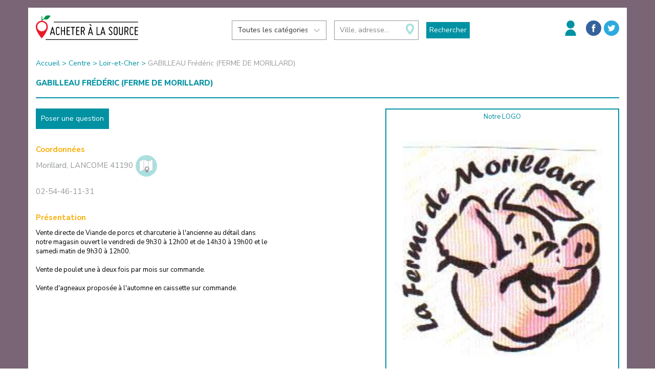

--- FILE ---
content_type: text/html; charset=utf-8
request_url: https://www.acheteralasource.com/producteur/107244
body_size: 32220
content:
<!doctype html>
<html lang="fr"><head><meta charSet="utf-8"/><meta name="viewport" content="width=device-width, initial-scale=1, shrink-to-fit=no"/><meta name="theme-color" content="#000000"/><link href="https://fonts.googleapis.com/css?family=Barrio" rel="stylesheet"/><link href="https://fonts.googleapis.com/css?family=Nunito+Sans:400,600,700,800" rel="stylesheet"/><link rel="manifest" href="/manifest.json"/><link rel="shortcut icon" href="/favicon.ico"/><style type="text/css" id="bootstrap-server">/*!
 * Bootstrap v3.4.1 (https://getbootstrap.com/)
 * Copyright 2011-2019 Twitter, Inc.
 * Licensed under MIT (https://github.com/twbs/bootstrap/blob/master/LICENSE)
 *//*! normalize.css v3.0.3 | MIT License | github.com/necolas/normalize.css */html{font-family:sans-serif;-ms-text-size-adjust:100%;-webkit-text-size-adjust:100%}body{margin:0}article,aside,details,figcaption,figure,footer,header,hgroup,main,menu,nav,section,summary{display:block}audio,canvas,progress,video{display:inline-block;vertical-align:baseline}audio:not([controls]){display:none;height:0}[hidden],template{display:none}a{background-color:transparent}a:active,a:hover{outline:0}abbr[title]{border-bottom:none;text-decoration:underline;-webkit-text-decoration:underline dotted;-moz-text-decoration:underline dotted;text-decoration:underline dotted}b,strong{font-weight:700}dfn{font-style:italic}h1{font-size:2em;margin:.67em 0}mark{background:#ff0;color:#000}small{font-size:80%}sub,sup{font-size:75%;line-height:0;position:relative;vertical-align:baseline}sup{top:-.5em}sub{bottom:-.25em}img{border:0}svg:not(:root){overflow:hidden}figure{margin:1em 40px}hr{-webkit-box-sizing:content-box;-moz-box-sizing:content-box;box-sizing:content-box;height:0}pre{overflow:auto}code,kbd,pre,samp{font-family:monospace,monospace;font-size:1em}button,input,optgroup,select,textarea{color:inherit;font:inherit;margin:0}button{overflow:visible}button,select{text-transform:none}button,html input[type=button],input[type=reset],input[type=submit]{-webkit-appearance:button;cursor:pointer}button[disabled],html input[disabled]{cursor:default}button::-moz-focus-inner,input::-moz-focus-inner{border:0;padding:0}input{line-height:normal}input[type=checkbox],input[type=radio]{-webkit-box-sizing:border-box;-moz-box-sizing:border-box;box-sizing:border-box;padding:0}input[type=number]::-webkit-inner-spin-button,input[type=number]::-webkit-outer-spin-button{height:auto}input[type=search]{-webkit-appearance:textfield;-webkit-box-sizing:content-box;-moz-box-sizing:content-box;box-sizing:content-box}input[type=search]::-webkit-search-cancel-button,input[type=search]::-webkit-search-decoration{-webkit-appearance:none}fieldset{border:1px solid silver;margin:0 2px;padding:.35em .625em .75em}legend{border:0;padding:0}textarea{overflow:auto}optgroup{font-weight:700}table{border-collapse:collapse;border-spacing:0}td,th{padding:0}/*! Source: https://github.com/h5bp/html5-boilerplate/blob/master/src/css/main.css */@media print{*,:after,:before{color:#000!important;text-shadow:none!important;background:0 0!important;-webkit-box-shadow:none!important;box-shadow:none!important}a,a:visited{text-decoration:underline}a[href]:after{content:" (" attr(href) ")"}abbr[title]:after{content:" (" attr(title) ")"}a[href^="#"]:after,a[href^="javascript:"]:after{content:""}blockquote,pre{border:1px solid #999;page-break-inside:avoid}thead{display:table-header-group}img,tr{page-break-inside:avoid}img{max-width:100%!important}h2,h3,p{orphans:3;widows:3}h2,h3{page-break-after:avoid}.navbar{display:none}.btn>.caret,.dropup>.btn>.caret{border-top-color:#000!important}.label{border:1px solid #000}.table{border-collapse:collapse!important}.table td,.table th{background-color:#fff!important}.table-bordered td,.table-bordered th{border:1px solid #ddd!important}}@font-face{font-family:"Glyphicons Halflings";src:url(/dist/server/../fonts/glyphicons-halflings-regular.eot);src:url(/dist/server/../fonts/glyphicons-halflings-regular.eot?#iefix) format("embedded-opentype"),url(/dist/server/../fonts/glyphicons-halflings-regular.woff2) format("woff2"),url(/dist/server/../fonts/glyphicons-halflings-regular.woff) format("woff"),url(/dist/server/../fonts/glyphicons-halflings-regular.ttf) format("truetype"),url(/dist/server/../img/glyphicons-halflings-regular.svg#glyphicons_halflingsregular) format("svg")}.glyphicon{position:relative;top:1px;display:inline-block;font-family:"Glyphicons Halflings";font-style:normal;font-weight:400;line-height:1;-webkit-font-smoothing:antialiased;-moz-osx-font-smoothing:grayscale}.glyphicon-asterisk:before{content:"\002a"}.glyphicon-plus:before{content:"\002b"}.glyphicon-eur:before,.glyphicon-euro:before{content:"\20ac"}.glyphicon-minus:before{content:"\2212"}.glyphicon-cloud:before{content:"\2601"}.glyphicon-envelope:before{content:"\2709"}.glyphicon-pencil:before{content:"\270f"}.glyphicon-glass:before{content:"\e001"}.glyphicon-music:before{content:"\e002"}.glyphicon-search:before{content:"\e003"}.glyphicon-heart:before{content:"\e005"}.glyphicon-star:before{content:"\e006"}.glyphicon-star-empty:before{content:"\e007"}.glyphicon-user:before{content:"\e008"}.glyphicon-film:before{content:"\e009"}.glyphicon-th-large:before{content:"\e010"}.glyphicon-th:before{content:"\e011"}.glyphicon-th-list:before{content:"\e012"}.glyphicon-ok:before{content:"\e013"}.glyphicon-remove:before{content:"\e014"}.glyphicon-zoom-in:before{content:"\e015"}.glyphicon-zoom-out:before{content:"\e016"}.glyphicon-off:before{content:"\e017"}.glyphicon-signal:before{content:"\e018"}.glyphicon-cog:before{content:"\e019"}.glyphicon-trash:before{content:"\e020"}.glyphicon-home:before{content:"\e021"}.glyphicon-file:before{content:"\e022"}.glyphicon-time:before{content:"\e023"}.glyphicon-road:before{content:"\e024"}.glyphicon-download-alt:before{content:"\e025"}.glyphicon-download:before{content:"\e026"}.glyphicon-upload:before{content:"\e027"}.glyphicon-inbox:before{content:"\e028"}.glyphicon-play-circle:before{content:"\e029"}.glyphicon-repeat:before{content:"\e030"}.glyphicon-refresh:before{content:"\e031"}.glyphicon-list-alt:before{content:"\e032"}.glyphicon-lock:before{content:"\e033"}.glyphicon-flag:before{content:"\e034"}.glyphicon-headphones:before{content:"\e035"}.glyphicon-volume-off:before{content:"\e036"}.glyphicon-volume-down:before{content:"\e037"}.glyphicon-volume-up:before{content:"\e038"}.glyphicon-qrcode:before{content:"\e039"}.glyphicon-barcode:before{content:"\e040"}.glyphicon-tag:before{content:"\e041"}.glyphicon-tags:before{content:"\e042"}.glyphicon-book:before{content:"\e043"}.glyphicon-bookmark:before{content:"\e044"}.glyphicon-print:before{content:"\e045"}.glyphicon-camera:before{content:"\e046"}.glyphicon-font:before{content:"\e047"}.glyphicon-bold:before{content:"\e048"}.glyphicon-italic:before{content:"\e049"}.glyphicon-text-height:before{content:"\e050"}.glyphicon-text-width:before{content:"\e051"}.glyphicon-align-left:before{content:"\e052"}.glyphicon-align-center:before{content:"\e053"}.glyphicon-align-right:before{content:"\e054"}.glyphicon-align-justify:before{content:"\e055"}.glyphicon-list:before{content:"\e056"}.glyphicon-indent-left:before{content:"\e057"}.glyphicon-indent-right:before{content:"\e058"}.glyphicon-facetime-video:before{content:"\e059"}.glyphicon-picture:before{content:"\e060"}.glyphicon-map-marker:before{content:"\e062"}.glyphicon-adjust:before{content:"\e063"}.glyphicon-tint:before{content:"\e064"}.glyphicon-edit:before{content:"\e065"}.glyphicon-share:before{content:"\e066"}.glyphicon-check:before{content:"\e067"}.glyphicon-move:before{content:"\e068"}.glyphicon-step-backward:before{content:"\e069"}.glyphicon-fast-backward:before{content:"\e070"}.glyphicon-backward:before{content:"\e071"}.glyphicon-play:before{content:"\e072"}.glyphicon-pause:before{content:"\e073"}.glyphicon-stop:before{content:"\e074"}.glyphicon-forward:before{content:"\e075"}.glyphicon-fast-forward:before{content:"\e076"}.glyphicon-step-forward:before{content:"\e077"}.glyphicon-eject:before{content:"\e078"}.glyphicon-chevron-left:before{content:"\e079"}.glyphicon-chevron-right:before{content:"\e080"}.glyphicon-plus-sign:before{content:"\e081"}.glyphicon-minus-sign:before{content:"\e082"}.glyphicon-remove-sign:before{content:"\e083"}.glyphicon-ok-sign:before{content:"\e084"}.glyphicon-question-sign:before{content:"\e085"}.glyphicon-info-sign:before{content:"\e086"}.glyphicon-screenshot:before{content:"\e087"}.glyphicon-remove-circle:before{content:"\e088"}.glyphicon-ok-circle:before{content:"\e089"}.glyphicon-ban-circle:before{content:"\e090"}.glyphicon-arrow-left:before{content:"\e091"}.glyphicon-arrow-right:before{content:"\e092"}.glyphicon-arrow-up:before{content:"\e093"}.glyphicon-arrow-down:before{content:"\e094"}.glyphicon-share-alt:before{content:"\e095"}.glyphicon-resize-full:before{content:"\e096"}.glyphicon-resize-small:before{content:"\e097"}.glyphicon-exclamation-sign:before{content:"\e101"}.glyphicon-gift:before{content:"\e102"}.glyphicon-leaf:before{content:"\e103"}.glyphicon-fire:before{content:"\e104"}.glyphicon-eye-open:before{content:"\e105"}.glyphicon-eye-close:before{content:"\e106"}.glyphicon-warning-sign:before{content:"\e107"}.glyphicon-plane:before{content:"\e108"}.glyphicon-calendar:before{content:"\e109"}.glyphicon-random:before{content:"\e110"}.glyphicon-comment:before{content:"\e111"}.glyphicon-magnet:before{content:"\e112"}.glyphicon-chevron-up:before{content:"\e113"}.glyphicon-chevron-down:before{content:"\e114"}.glyphicon-retweet:before{content:"\e115"}.glyphicon-shopping-cart:before{content:"\e116"}.glyphicon-folder-close:before{content:"\e117"}.glyphicon-folder-open:before{content:"\e118"}.glyphicon-resize-vertical:before{content:"\e119"}.glyphicon-resize-horizontal:before{content:"\e120"}.glyphicon-hdd:before{content:"\e121"}.glyphicon-bullhorn:before{content:"\e122"}.glyphicon-bell:before{content:"\e123"}.glyphicon-certificate:before{content:"\e124"}.glyphicon-thumbs-up:before{content:"\e125"}.glyphicon-thumbs-down:before{content:"\e126"}.glyphicon-hand-right:before{content:"\e127"}.glyphicon-hand-left:before{content:"\e128"}.glyphicon-hand-up:before{content:"\e129"}.glyphicon-hand-down:before{content:"\e130"}.glyphicon-circle-arrow-right:before{content:"\e131"}.glyphicon-circle-arrow-left:before{content:"\e132"}.glyphicon-circle-arrow-up:before{content:"\e133"}.glyphicon-circle-arrow-down:before{content:"\e134"}.glyphicon-globe:before{content:"\e135"}.glyphicon-wrench:before{content:"\e136"}.glyphicon-tasks:before{content:"\e137"}.glyphicon-filter:before{content:"\e138"}.glyphicon-briefcase:before{content:"\e139"}.glyphicon-fullscreen:before{content:"\e140"}.glyphicon-dashboard:before{content:"\e141"}.glyphicon-paperclip:before{content:"\e142"}.glyphicon-heart-empty:before{content:"\e143"}.glyphicon-link:before{content:"\e144"}.glyphicon-phone:before{content:"\e145"}.glyphicon-pushpin:before{content:"\e146"}.glyphicon-usd:before{content:"\e148"}.glyphicon-gbp:before{content:"\e149"}.glyphicon-sort:before{content:"\e150"}.glyphicon-sort-by-alphabet:before{content:"\e151"}.glyphicon-sort-by-alphabet-alt:before{content:"\e152"}.glyphicon-sort-by-order:before{content:"\e153"}.glyphicon-sort-by-order-alt:before{content:"\e154"}.glyphicon-sort-by-attributes:before{content:"\e155"}.glyphicon-sort-by-attributes-alt:before{content:"\e156"}.glyphicon-unchecked:before{content:"\e157"}.glyphicon-expand:before{content:"\e158"}.glyphicon-collapse-down:before{content:"\e159"}.glyphicon-collapse-up:before{content:"\e160"}.glyphicon-log-in:before{content:"\e161"}.glyphicon-flash:before{content:"\e162"}.glyphicon-log-out:before{content:"\e163"}.glyphicon-new-window:before{content:"\e164"}.glyphicon-record:before{content:"\e165"}.glyphicon-save:before{content:"\e166"}.glyphicon-open:before{content:"\e167"}.glyphicon-saved:before{content:"\e168"}.glyphicon-import:before{content:"\e169"}.glyphicon-export:before{content:"\e170"}.glyphicon-send:before{content:"\e171"}.glyphicon-floppy-disk:before{content:"\e172"}.glyphicon-floppy-saved:before{content:"\e173"}.glyphicon-floppy-remove:before{content:"\e174"}.glyphicon-floppy-save:before{content:"\e175"}.glyphicon-floppy-open:before{content:"\e176"}.glyphicon-credit-card:before{content:"\e177"}.glyphicon-transfer:before{content:"\e178"}.glyphicon-cutlery:before{content:"\e179"}.glyphicon-header:before{content:"\e180"}.glyphicon-compressed:before{content:"\e181"}.glyphicon-earphone:before{content:"\e182"}.glyphicon-phone-alt:before{content:"\e183"}.glyphicon-tower:before{content:"\e184"}.glyphicon-stats:before{content:"\e185"}.glyphicon-sd-video:before{content:"\e186"}.glyphicon-hd-video:before{content:"\e187"}.glyphicon-subtitles:before{content:"\e188"}.glyphicon-sound-stereo:before{content:"\e189"}.glyphicon-sound-dolby:before{content:"\e190"}.glyphicon-sound-5-1:before{content:"\e191"}.glyphicon-sound-6-1:before{content:"\e192"}.glyphicon-sound-7-1:before{content:"\e193"}.glyphicon-copyright-mark:before{content:"\e194"}.glyphicon-registration-mark:before{content:"\e195"}.glyphicon-cloud-download:before{content:"\e197"}.glyphicon-cloud-upload:before{content:"\e198"}.glyphicon-tree-conifer:before{content:"\e199"}.glyphicon-tree-deciduous:before{content:"\e200"}.glyphicon-cd:before{content:"\e201"}.glyphicon-save-file:before{content:"\e202"}.glyphicon-open-file:before{content:"\e203"}.glyphicon-level-up:before{content:"\e204"}.glyphicon-copy:before{content:"\e205"}.glyphicon-paste:before{content:"\e206"}.glyphicon-alert:before{content:"\e209"}.glyphicon-equalizer:before{content:"\e210"}.glyphicon-king:before{content:"\e211"}.glyphicon-queen:before{content:"\e212"}.glyphicon-pawn:before{content:"\e213"}.glyphicon-bishop:before{content:"\e214"}.glyphicon-knight:before{content:"\e215"}.glyphicon-baby-formula:before{content:"\e216"}.glyphicon-tent:before{content:"\26fa"}.glyphicon-blackboard:before{content:"\e218"}.glyphicon-bed:before{content:"\e219"}.glyphicon-apple:before{content:"\f8ff"}.glyphicon-erase:before{content:"\e221"}.glyphicon-hourglass:before{content:"\231b"}.glyphicon-lamp:before{content:"\e223"}.glyphicon-duplicate:before{content:"\e224"}.glyphicon-piggy-bank:before{content:"\e225"}.glyphicon-scissors:before{content:"\e226"}.glyphicon-bitcoin:before{content:"\e227"}.glyphicon-btc:before{content:"\e227"}.glyphicon-xbt:before{content:"\e227"}.glyphicon-yen:before{content:"\00a5"}.glyphicon-jpy:before{content:"\00a5"}.glyphicon-ruble:before{content:"\20bd"}.glyphicon-rub:before{content:"\20bd"}.glyphicon-scale:before{content:"\e230"}.glyphicon-ice-lolly:before{content:"\e231"}.glyphicon-ice-lolly-tasted:before{content:"\e232"}.glyphicon-education:before{content:"\e233"}.glyphicon-option-horizontal:before{content:"\e234"}.glyphicon-option-vertical:before{content:"\e235"}.glyphicon-menu-hamburger:before{content:"\e236"}.glyphicon-modal-window:before{content:"\e237"}.glyphicon-oil:before{content:"\e238"}.glyphicon-grain:before{content:"\e239"}.glyphicon-sunglasses:before{content:"\e240"}.glyphicon-text-size:before{content:"\e241"}.glyphicon-text-color:before{content:"\e242"}.glyphicon-text-background:before{content:"\e243"}.glyphicon-object-align-top:before{content:"\e244"}.glyphicon-object-align-bottom:before{content:"\e245"}.glyphicon-object-align-horizontal:before{content:"\e246"}.glyphicon-object-align-left:before{content:"\e247"}.glyphicon-object-align-vertical:before{content:"\e248"}.glyphicon-object-align-right:before{content:"\e249"}.glyphicon-triangle-right:before{content:"\e250"}.glyphicon-triangle-left:before{content:"\e251"}.glyphicon-triangle-bottom:before{content:"\e252"}.glyphicon-triangle-top:before{content:"\e253"}.glyphicon-console:before{content:"\e254"}.glyphicon-superscript:before{content:"\e255"}.glyphicon-subscript:before{content:"\e256"}.glyphicon-menu-left:before{content:"\e257"}.glyphicon-menu-right:before{content:"\e258"}.glyphicon-menu-down:before{content:"\e259"}.glyphicon-menu-up:before{content:"\e260"}*{-webkit-box-sizing:border-box;-moz-box-sizing:border-box;box-sizing:border-box}:after,:before{-webkit-box-sizing:border-box;-moz-box-sizing:border-box;box-sizing:border-box}html{font-size:10px;-webkit-tap-highlight-color:rgba(0,0,0,0)}body{font-family:"Helvetica Neue",Helvetica,Arial,sans-serif;font-size:14px;line-height:1.42857143;color:#333;background-color:#fff}button,input,select,textarea{font-family:inherit;font-size:inherit;line-height:inherit}a{color:#337ab7;text-decoration:none}a:focus,a:hover{color:#23527c;text-decoration:underline}a:focus{outline:5px auto -webkit-focus-ring-color;outline-offset:-2px}figure{margin:0}img{vertical-align:middle}.carousel-inner>.item>a>img,.carousel-inner>.item>img,.img-responsive,.thumbnail a>img,.thumbnail>img{display:block;max-width:100%;height:auto}.img-rounded{border-radius:6px}.img-thumbnail{padding:4px;line-height:1.42857143;background-color:#fff;border:1px solid #ddd;border-radius:4px;-webkit-transition:all .2s ease-in-out;-o-transition:all .2s ease-in-out;transition:all .2s ease-in-out;display:inline-block;max-width:100%;height:auto}.img-circle{border-radius:50%}hr{margin-top:20px;margin-bottom:20px;border:0;border-top:1px solid #eee}.sr-only{position:absolute;width:1px;height:1px;padding:0;margin:-1px;overflow:hidden;clip:rect(0,0,0,0);border:0}.sr-only-focusable:active,.sr-only-focusable:focus{position:static;width:auto;height:auto;margin:0;overflow:visible;clip:auto}[role=button]{cursor:pointer}.h1,.h2,.h3,.h4,.h5,.h6,h1,h2,h3,h4,h5,h6{font-family:inherit;font-weight:500;line-height:1.1;color:inherit}.h1 .small,.h1 small,.h2 .small,.h2 small,.h3 .small,.h3 small,.h4 .small,.h4 small,.h5 .small,.h5 small,.h6 .small,.h6 small,h1 .small,h1 small,h2 .small,h2 small,h3 .small,h3 small,h4 .small,h4 small,h5 .small,h5 small,h6 .small,h6 small{font-weight:400;line-height:1;color:#777}.h1,.h2,.h3,h1,h2,h3{margin-top:20px;margin-bottom:10px}.h1 .small,.h1 small,.h2 .small,.h2 small,.h3 .small,.h3 small,h1 .small,h1 small,h2 .small,h2 small,h3 .small,h3 small{font-size:65%}.h4,.h5,.h6,h4,h5,h6{margin-top:10px;margin-bottom:10px}.h4 .small,.h4 small,.h5 .small,.h5 small,.h6 .small,.h6 small,h4 .small,h4 small,h5 .small,h5 small,h6 .small,h6 small{font-size:75%}.h1,h1{font-size:36px}.h2,h2{font-size:30px}.h3,h3{font-size:24px}.h4,h4{font-size:18px}.h5,h5{font-size:14px}.h6,h6{font-size:12px}p{margin:0 0 10px}.lead{margin-bottom:20px;font-size:16px;font-weight:300;line-height:1.4}@media (min-width:768px){.lead{font-size:21px}}.small,small{font-size:85%}.mark,mark{padding:.2em;background-color:#fcf8e3}.text-left{text-align:left}.text-right{text-align:right}.text-center{text-align:center}.text-justify{text-align:justify}.text-nowrap{white-space:nowrap}.text-lowercase{text-transform:lowercase}.text-uppercase{text-transform:uppercase}.text-capitalize{text-transform:capitalize}.text-muted{color:#777}.text-primary{color:#337ab7}a.text-primary:focus,a.text-primary:hover{color:#286090}.text-success{color:#3c763d}a.text-success:focus,a.text-success:hover{color:#2b542c}.text-info{color:#31708f}a.text-info:focus,a.text-info:hover{color:#245269}.text-warning{color:#8a6d3b}a.text-warning:focus,a.text-warning:hover{color:#66512c}.text-danger{color:#a94442}a.text-danger:focus,a.text-danger:hover{color:#843534}.bg-primary{color:#fff;background-color:#337ab7}a.bg-primary:focus,a.bg-primary:hover{background-color:#286090}.bg-success{background-color:#dff0d8}a.bg-success:focus,a.bg-success:hover{background-color:#c1e2b3}.bg-info{background-color:#d9edf7}a.bg-info:focus,a.bg-info:hover{background-color:#afd9ee}.bg-warning{background-color:#fcf8e3}a.bg-warning:focus,a.bg-warning:hover{background-color:#f7ecb5}.bg-danger{background-color:#f2dede}a.bg-danger:focus,a.bg-danger:hover{background-color:#e4b9b9}.page-header{padding-bottom:9px;margin:40px 0 20px;border-bottom:1px solid #eee}ol,ul{margin-top:0;margin-bottom:10px}ol ol,ol ul,ul ol,ul ul{margin-bottom:0}.list-unstyled{padding-left:0;list-style:none}.list-inline{padding-left:0;list-style:none;margin-left:-5px}.list-inline>li{display:inline-block;padding-right:5px;padding-left:5px}dl{margin-top:0;margin-bottom:20px}dd,dt{line-height:1.42857143}dt{font-weight:700}dd{margin-left:0}@media (min-width:768px){.dl-horizontal dt{float:left;width:160px;clear:left;text-align:right;overflow:hidden;text-overflow:ellipsis;white-space:nowrap}.dl-horizontal dd{margin-left:180px}}abbr[data-original-title],abbr[title]{cursor:help}.initialism{font-size:90%;text-transform:uppercase}blockquote{padding:10px 20px;margin:0 0 20px;font-size:17.5px;border-left:5px solid #eee}blockquote ol:last-child,blockquote p:last-child,blockquote ul:last-child{margin-bottom:0}blockquote .small,blockquote footer,blockquote small{display:block;font-size:80%;line-height:1.42857143;color:#777}blockquote .small:before,blockquote footer:before,blockquote small:before{content:"\2014 \00A0"}.blockquote-reverse,blockquote.pull-right{padding-right:15px;padding-left:0;text-align:right;border-right:5px solid #eee;border-left:0}.blockquote-reverse .small:before,.blockquote-reverse footer:before,.blockquote-reverse small:before,blockquote.pull-right .small:before,blockquote.pull-right footer:before,blockquote.pull-right small:before{content:""}.blockquote-reverse .small:after,.blockquote-reverse footer:after,.blockquote-reverse small:after,blockquote.pull-right .small:after,blockquote.pull-right footer:after,blockquote.pull-right small:after{content:"\00A0 \2014"}address{margin-bottom:20px;font-style:normal;line-height:1.42857143}code,kbd,pre,samp{font-family:Menlo,Monaco,Consolas,"Courier New",monospace}code{padding:2px 4px;font-size:90%;color:#c7254e;background-color:#f9f2f4;border-radius:4px}kbd{padding:2px 4px;font-size:90%;color:#fff;background-color:#333;border-radius:3px;-webkit-box-shadow:inset 0 -1px 0 rgba(0,0,0,.25);box-shadow:inset 0 -1px 0 rgba(0,0,0,.25)}kbd kbd{padding:0;font-size:100%;font-weight:700;-webkit-box-shadow:none;box-shadow:none}pre{display:block;padding:9.5px;margin:0 0 10px;font-size:13px;line-height:1.42857143;color:#333;word-break:break-all;word-wrap:break-word;background-color:#f5f5f5;border:1px solid #ccc;border-radius:4px}pre code{padding:0;font-size:inherit;color:inherit;white-space:pre-wrap;background-color:transparent;border-radius:0}.pre-scrollable{max-height:340px;overflow-y:scroll}.container{padding-right:15px;padding-left:15px;margin-right:auto;margin-left:auto}@media (min-width:768px){.container{width:750px}}@media (min-width:992px){.container{width:970px}}@media (min-width:1200px){.container{width:1170px}}.container-fluid{padding-right:15px;padding-left:15px;margin-right:auto;margin-left:auto}.row{margin-right:-15px;margin-left:-15px}.row-no-gutters{margin-right:0;margin-left:0}.row-no-gutters [class*=col-]{padding-right:0;padding-left:0}.col-lg-1,.col-lg-10,.col-lg-11,.col-lg-12,.col-lg-2,.col-lg-3,.col-lg-4,.col-lg-5,.col-lg-6,.col-lg-7,.col-lg-8,.col-lg-9,.col-md-1,.col-md-10,.col-md-11,.col-md-12,.col-md-2,.col-md-3,.col-md-4,.col-md-5,.col-md-6,.col-md-7,.col-md-8,.col-md-9,.col-sm-1,.col-sm-10,.col-sm-11,.col-sm-12,.col-sm-2,.col-sm-3,.col-sm-4,.col-sm-5,.col-sm-6,.col-sm-7,.col-sm-8,.col-sm-9,.col-xs-1,.col-xs-10,.col-xs-11,.col-xs-12,.col-xs-2,.col-xs-3,.col-xs-4,.col-xs-5,.col-xs-6,.col-xs-7,.col-xs-8,.col-xs-9{position:relative;min-height:1px;padding-right:15px;padding-left:15px}.col-xs-1,.col-xs-10,.col-xs-11,.col-xs-12,.col-xs-2,.col-xs-3,.col-xs-4,.col-xs-5,.col-xs-6,.col-xs-7,.col-xs-8,.col-xs-9{float:left}.col-xs-12{width:100%}.col-xs-11{width:91.66666667%}.col-xs-10{width:83.33333333%}.col-xs-9{width:75%}.col-xs-8{width:66.66666667%}.col-xs-7{width:58.33333333%}.col-xs-6{width:50%}.col-xs-5{width:41.66666667%}.col-xs-4{width:33.33333333%}.col-xs-3{width:25%}.col-xs-2{width:16.66666667%}.col-xs-1{width:8.33333333%}.col-xs-pull-12{right:100%}.col-xs-pull-11{right:91.66666667%}.col-xs-pull-10{right:83.33333333%}.col-xs-pull-9{right:75%}.col-xs-pull-8{right:66.66666667%}.col-xs-pull-7{right:58.33333333%}.col-xs-pull-6{right:50%}.col-xs-pull-5{right:41.66666667%}.col-xs-pull-4{right:33.33333333%}.col-xs-pull-3{right:25%}.col-xs-pull-2{right:16.66666667%}.col-xs-pull-1{right:8.33333333%}.col-xs-pull-0{right:auto}.col-xs-push-12{left:100%}.col-xs-push-11{left:91.66666667%}.col-xs-push-10{left:83.33333333%}.col-xs-push-9{left:75%}.col-xs-push-8{left:66.66666667%}.col-xs-push-7{left:58.33333333%}.col-xs-push-6{left:50%}.col-xs-push-5{left:41.66666667%}.col-xs-push-4{left:33.33333333%}.col-xs-push-3{left:25%}.col-xs-push-2{left:16.66666667%}.col-xs-push-1{left:8.33333333%}.col-xs-push-0{left:auto}.col-xs-offset-12{margin-left:100%}.col-xs-offset-11{margin-left:91.66666667%}.col-xs-offset-10{margin-left:83.33333333%}.col-xs-offset-9{margin-left:75%}.col-xs-offset-8{margin-left:66.66666667%}.col-xs-offset-7{margin-left:58.33333333%}.col-xs-offset-6{margin-left:50%}.col-xs-offset-5{margin-left:41.66666667%}.col-xs-offset-4{margin-left:33.33333333%}.col-xs-offset-3{margin-left:25%}.col-xs-offset-2{margin-left:16.66666667%}.col-xs-offset-1{margin-left:8.33333333%}.col-xs-offset-0{margin-left:0}@media (min-width:768px){.col-sm-1,.col-sm-10,.col-sm-11,.col-sm-12,.col-sm-2,.col-sm-3,.col-sm-4,.col-sm-5,.col-sm-6,.col-sm-7,.col-sm-8,.col-sm-9{float:left}.col-sm-12{width:100%}.col-sm-11{width:91.66666667%}.col-sm-10{width:83.33333333%}.col-sm-9{width:75%}.col-sm-8{width:66.66666667%}.col-sm-7{width:58.33333333%}.col-sm-6{width:50%}.col-sm-5{width:41.66666667%}.col-sm-4{width:33.33333333%}.col-sm-3{width:25%}.col-sm-2{width:16.66666667%}.col-sm-1{width:8.33333333%}.col-sm-pull-12{right:100%}.col-sm-pull-11{right:91.66666667%}.col-sm-pull-10{right:83.33333333%}.col-sm-pull-9{right:75%}.col-sm-pull-8{right:66.66666667%}.col-sm-pull-7{right:58.33333333%}.col-sm-pull-6{right:50%}.col-sm-pull-5{right:41.66666667%}.col-sm-pull-4{right:33.33333333%}.col-sm-pull-3{right:25%}.col-sm-pull-2{right:16.66666667%}.col-sm-pull-1{right:8.33333333%}.col-sm-pull-0{right:auto}.col-sm-push-12{left:100%}.col-sm-push-11{left:91.66666667%}.col-sm-push-10{left:83.33333333%}.col-sm-push-9{left:75%}.col-sm-push-8{left:66.66666667%}.col-sm-push-7{left:58.33333333%}.col-sm-push-6{left:50%}.col-sm-push-5{left:41.66666667%}.col-sm-push-4{left:33.33333333%}.col-sm-push-3{left:25%}.col-sm-push-2{left:16.66666667%}.col-sm-push-1{left:8.33333333%}.col-sm-push-0{left:auto}.col-sm-offset-12{margin-left:100%}.col-sm-offset-11{margin-left:91.66666667%}.col-sm-offset-10{margin-left:83.33333333%}.col-sm-offset-9{margin-left:75%}.col-sm-offset-8{margin-left:66.66666667%}.col-sm-offset-7{margin-left:58.33333333%}.col-sm-offset-6{margin-left:50%}.col-sm-offset-5{margin-left:41.66666667%}.col-sm-offset-4{margin-left:33.33333333%}.col-sm-offset-3{margin-left:25%}.col-sm-offset-2{margin-left:16.66666667%}.col-sm-offset-1{margin-left:8.33333333%}.col-sm-offset-0{margin-left:0}}@media (min-width:992px){.col-md-1,.col-md-10,.col-md-11,.col-md-12,.col-md-2,.col-md-3,.col-md-4,.col-md-5,.col-md-6,.col-md-7,.col-md-8,.col-md-9{float:left}.col-md-12{width:100%}.col-md-11{width:91.66666667%}.col-md-10{width:83.33333333%}.col-md-9{width:75%}.col-md-8{width:66.66666667%}.col-md-7{width:58.33333333%}.col-md-6{width:50%}.col-md-5{width:41.66666667%}.col-md-4{width:33.33333333%}.col-md-3{width:25%}.col-md-2{width:16.66666667%}.col-md-1{width:8.33333333%}.col-md-pull-12{right:100%}.col-md-pull-11{right:91.66666667%}.col-md-pull-10{right:83.33333333%}.col-md-pull-9{right:75%}.col-md-pull-8{right:66.66666667%}.col-md-pull-7{right:58.33333333%}.col-md-pull-6{right:50%}.col-md-pull-5{right:41.66666667%}.col-md-pull-4{right:33.33333333%}.col-md-pull-3{right:25%}.col-md-pull-2{right:16.66666667%}.col-md-pull-1{right:8.33333333%}.col-md-pull-0{right:auto}.col-md-push-12{left:100%}.col-md-push-11{left:91.66666667%}.col-md-push-10{left:83.33333333%}.col-md-push-9{left:75%}.col-md-push-8{left:66.66666667%}.col-md-push-7{left:58.33333333%}.col-md-push-6{left:50%}.col-md-push-5{left:41.66666667%}.col-md-push-4{left:33.33333333%}.col-md-push-3{left:25%}.col-md-push-2{left:16.66666667%}.col-md-push-1{left:8.33333333%}.col-md-push-0{left:auto}.col-md-offset-12{margin-left:100%}.col-md-offset-11{margin-left:91.66666667%}.col-md-offset-10{margin-left:83.33333333%}.col-md-offset-9{margin-left:75%}.col-md-offset-8{margin-left:66.66666667%}.col-md-offset-7{margin-left:58.33333333%}.col-md-offset-6{margin-left:50%}.col-md-offset-5{margin-left:41.66666667%}.col-md-offset-4{margin-left:33.33333333%}.col-md-offset-3{margin-left:25%}.col-md-offset-2{margin-left:16.66666667%}.col-md-offset-1{margin-left:8.33333333%}.col-md-offset-0{margin-left:0}}@media (min-width:1200px){.col-lg-1,.col-lg-10,.col-lg-11,.col-lg-12,.col-lg-2,.col-lg-3,.col-lg-4,.col-lg-5,.col-lg-6,.col-lg-7,.col-lg-8,.col-lg-9{float:left}.col-lg-12{width:100%}.col-lg-11{width:91.66666667%}.col-lg-10{width:83.33333333%}.col-lg-9{width:75%}.col-lg-8{width:66.66666667%}.col-lg-7{width:58.33333333%}.col-lg-6{width:50%}.col-lg-5{width:41.66666667%}.col-lg-4{width:33.33333333%}.col-lg-3{width:25%}.col-lg-2{width:16.66666667%}.col-lg-1{width:8.33333333%}.col-lg-pull-12{right:100%}.col-lg-pull-11{right:91.66666667%}.col-lg-pull-10{right:83.33333333%}.col-lg-pull-9{right:75%}.col-lg-pull-8{right:66.66666667%}.col-lg-pull-7{right:58.33333333%}.col-lg-pull-6{right:50%}.col-lg-pull-5{right:41.66666667%}.col-lg-pull-4{right:33.33333333%}.col-lg-pull-3{right:25%}.col-lg-pull-2{right:16.66666667%}.col-lg-pull-1{right:8.33333333%}.col-lg-pull-0{right:auto}.col-lg-push-12{left:100%}.col-lg-push-11{left:91.66666667%}.col-lg-push-10{left:83.33333333%}.col-lg-push-9{left:75%}.col-lg-push-8{left:66.66666667%}.col-lg-push-7{left:58.33333333%}.col-lg-push-6{left:50%}.col-lg-push-5{left:41.66666667%}.col-lg-push-4{left:33.33333333%}.col-lg-push-3{left:25%}.col-lg-push-2{left:16.66666667%}.col-lg-push-1{left:8.33333333%}.col-lg-push-0{left:auto}.col-lg-offset-12{margin-left:100%}.col-lg-offset-11{margin-left:91.66666667%}.col-lg-offset-10{margin-left:83.33333333%}.col-lg-offset-9{margin-left:75%}.col-lg-offset-8{margin-left:66.66666667%}.col-lg-offset-7{margin-left:58.33333333%}.col-lg-offset-6{margin-left:50%}.col-lg-offset-5{margin-left:41.66666667%}.col-lg-offset-4{margin-left:33.33333333%}.col-lg-offset-3{margin-left:25%}.col-lg-offset-2{margin-left:16.66666667%}.col-lg-offset-1{margin-left:8.33333333%}.col-lg-offset-0{margin-left:0}}table{background-color:transparent}table col[class*=col-]{position:static;display:table-column;float:none}table td[class*=col-],table th[class*=col-]{position:static;display:table-cell;float:none}caption{padding-top:8px;padding-bottom:8px;color:#777;text-align:left}th{text-align:left}.table{width:100%;max-width:100%;margin-bottom:20px}.table>tbody>tr>td,.table>tbody>tr>th,.table>tfoot>tr>td,.table>tfoot>tr>th,.table>thead>tr>td,.table>thead>tr>th{padding:8px;line-height:1.42857143;vertical-align:top;border-top:1px solid #ddd}.table>thead>tr>th{vertical-align:bottom;border-bottom:2px solid #ddd}.table>caption+thead>tr:first-child>td,.table>caption+thead>tr:first-child>th,.table>colgroup+thead>tr:first-child>td,.table>colgroup+thead>tr:first-child>th,.table>thead:first-child>tr:first-child>td,.table>thead:first-child>tr:first-child>th{border-top:0}.table>tbody+tbody{border-top:2px solid #ddd}.table .table{background-color:#fff}.table-condensed>tbody>tr>td,.table-condensed>tbody>tr>th,.table-condensed>tfoot>tr>td,.table-condensed>tfoot>tr>th,.table-condensed>thead>tr>td,.table-condensed>thead>tr>th{padding:5px}.table-bordered{border:1px solid #ddd}.table-bordered>tbody>tr>td,.table-bordered>tbody>tr>th,.table-bordered>tfoot>tr>td,.table-bordered>tfoot>tr>th,.table-bordered>thead>tr>td,.table-bordered>thead>tr>th{border:1px solid #ddd}.table-bordered>thead>tr>td,.table-bordered>thead>tr>th{border-bottom-width:2px}.table-striped>tbody>tr:nth-of-type(odd){background-color:#f9f9f9}.table-hover>tbody>tr:hover{background-color:#f5f5f5}.table>tbody>tr.active>td,.table>tbody>tr.active>th,.table>tbody>tr>td.active,.table>tbody>tr>th.active,.table>tfoot>tr.active>td,.table>tfoot>tr.active>th,.table>tfoot>tr>td.active,.table>tfoot>tr>th.active,.table>thead>tr.active>td,.table>thead>tr.active>th,.table>thead>tr>td.active,.table>thead>tr>th.active{background-color:#f5f5f5}.table-hover>tbody>tr.active:hover>td,.table-hover>tbody>tr.active:hover>th,.table-hover>tbody>tr:hover>.active,.table-hover>tbody>tr>td.active:hover,.table-hover>tbody>tr>th.active:hover{background-color:#e8e8e8}.table>tbody>tr.success>td,.table>tbody>tr.success>th,.table>tbody>tr>td.success,.table>tbody>tr>th.success,.table>tfoot>tr.success>td,.table>tfoot>tr.success>th,.table>tfoot>tr>td.success,.table>tfoot>tr>th.success,.table>thead>tr.success>td,.table>thead>tr.success>th,.table>thead>tr>td.success,.table>thead>tr>th.success{background-color:#dff0d8}.table-hover>tbody>tr.success:hover>td,.table-hover>tbody>tr.success:hover>th,.table-hover>tbody>tr:hover>.success,.table-hover>tbody>tr>td.success:hover,.table-hover>tbody>tr>th.success:hover{background-color:#d0e9c6}.table>tbody>tr.info>td,.table>tbody>tr.info>th,.table>tbody>tr>td.info,.table>tbody>tr>th.info,.table>tfoot>tr.info>td,.table>tfoot>tr.info>th,.table>tfoot>tr>td.info,.table>tfoot>tr>th.info,.table>thead>tr.info>td,.table>thead>tr.info>th,.table>thead>tr>td.info,.table>thead>tr>th.info{background-color:#d9edf7}.table-hover>tbody>tr.info:hover>td,.table-hover>tbody>tr.info:hover>th,.table-hover>tbody>tr:hover>.info,.table-hover>tbody>tr>td.info:hover,.table-hover>tbody>tr>th.info:hover{background-color:#c4e3f3}.table>tbody>tr.warning>td,.table>tbody>tr.warning>th,.table>tbody>tr>td.warning,.table>tbody>tr>th.warning,.table>tfoot>tr.warning>td,.table>tfoot>tr.warning>th,.table>tfoot>tr>td.warning,.table>tfoot>tr>th.warning,.table>thead>tr.warning>td,.table>thead>tr.warning>th,.table>thead>tr>td.warning,.table>thead>tr>th.warning{background-color:#fcf8e3}.table-hover>tbody>tr.warning:hover>td,.table-hover>tbody>tr.warning:hover>th,.table-hover>tbody>tr:hover>.warning,.table-hover>tbody>tr>td.warning:hover,.table-hover>tbody>tr>th.warning:hover{background-color:#faf2cc}.table>tbody>tr.danger>td,.table>tbody>tr.danger>th,.table>tbody>tr>td.danger,.table>tbody>tr>th.danger,.table>tfoot>tr.danger>td,.table>tfoot>tr.danger>th,.table>tfoot>tr>td.danger,.table>tfoot>tr>th.danger,.table>thead>tr.danger>td,.table>thead>tr.danger>th,.table>thead>tr>td.danger,.table>thead>tr>th.danger{background-color:#f2dede}.table-hover>tbody>tr.danger:hover>td,.table-hover>tbody>tr.danger:hover>th,.table-hover>tbody>tr:hover>.danger,.table-hover>tbody>tr>td.danger:hover,.table-hover>tbody>tr>th.danger:hover{background-color:#ebcccc}.table-responsive{min-height:.01%;overflow-x:auto}@media screen and (max-width:767px){.table-responsive{width:100%;margin-bottom:15px;overflow-y:hidden;-ms-overflow-style:-ms-autohiding-scrollbar;border:1px solid #ddd}.table-responsive>.table{margin-bottom:0}.table-responsive>.table>tbody>tr>td,.table-responsive>.table>tbody>tr>th,.table-responsive>.table>tfoot>tr>td,.table-responsive>.table>tfoot>tr>th,.table-responsive>.table>thead>tr>td,.table-responsive>.table>thead>tr>th{white-space:nowrap}.table-responsive>.table-bordered{border:0}.table-responsive>.table-bordered>tbody>tr>td:first-child,.table-responsive>.table-bordered>tbody>tr>th:first-child,.table-responsive>.table-bordered>tfoot>tr>td:first-child,.table-responsive>.table-bordered>tfoot>tr>th:first-child,.table-responsive>.table-bordered>thead>tr>td:first-child,.table-responsive>.table-bordered>thead>tr>th:first-child{border-left:0}.table-responsive>.table-bordered>tbody>tr>td:last-child,.table-responsive>.table-bordered>tbody>tr>th:last-child,.table-responsive>.table-bordered>tfoot>tr>td:last-child,.table-responsive>.table-bordered>tfoot>tr>th:last-child,.table-responsive>.table-bordered>thead>tr>td:last-child,.table-responsive>.table-bordered>thead>tr>th:last-child{border-right:0}.table-responsive>.table-bordered>tbody>tr:last-child>td,.table-responsive>.table-bordered>tbody>tr:last-child>th,.table-responsive>.table-bordered>tfoot>tr:last-child>td,.table-responsive>.table-bordered>tfoot>tr:last-child>th{border-bottom:0}}fieldset{min-width:0;padding:0;margin:0;border:0}legend{display:block;width:100%;padding:0;margin-bottom:20px;font-size:21px;line-height:inherit;color:#333;border:0;border-bottom:1px solid #e5e5e5}label{display:inline-block;max-width:100%;margin-bottom:5px;font-weight:700}input[type=search]{-webkit-box-sizing:border-box;-moz-box-sizing:border-box;box-sizing:border-box;-webkit-appearance:none;-moz-appearance:none;appearance:none}input[type=checkbox],input[type=radio]{margin:4px 0 0;margin-top:1px\9;line-height:normal}fieldset[disabled] input[type=checkbox],fieldset[disabled] input[type=radio],input[type=checkbox].disabled,input[type=checkbox][disabled],input[type=radio].disabled,input[type=radio][disabled]{cursor:not-allowed}input[type=file]{display:block}input[type=range]{display:block;width:100%}select[multiple],select[size]{height:auto}input[type=checkbox]:focus,input[type=file]:focus,input[type=radio]:focus{outline:5px auto -webkit-focus-ring-color;outline-offset:-2px}output{display:block;padding-top:7px;font-size:14px;line-height:1.42857143;color:#555}.form-control{display:block;width:100%;height:34px;padding:6px 12px;font-size:14px;line-height:1.42857143;color:#555;background-color:#fff;background-image:none;border:1px solid #ccc;border-radius:4px;-webkit-box-shadow:inset 0 1px 1px rgba(0,0,0,.075);box-shadow:inset 0 1px 1px rgba(0,0,0,.075);-webkit-transition:border-color ease-in-out .15s,box-shadow ease-in-out .15s;-o-transition:border-color ease-in-out .15s,box-shadow ease-in-out .15s;-webkit-transition:border-color ease-in-out .15s,-webkit-box-shadow ease-in-out .15s;transition:border-color ease-in-out .15s,-webkit-box-shadow ease-in-out .15s;transition:border-color ease-in-out .15s,box-shadow ease-in-out .15s;transition:border-color ease-in-out .15s,box-shadow ease-in-out .15s,-webkit-box-shadow ease-in-out .15s}.form-control:focus{border-color:#66afe9;outline:0;-webkit-box-shadow:inset 0 1px 1px rgba(0,0,0,.075),0 0 8px rgba(102,175,233,.6);box-shadow:inset 0 1px 1px rgba(0,0,0,.075),0 0 8px rgba(102,175,233,.6)}.form-control::-moz-placeholder{color:#999;opacity:1}.form-control:-ms-input-placeholder{color:#999}.form-control::-webkit-input-placeholder{color:#999}.form-control::-ms-expand{background-color:transparent;border:0}.form-control[disabled],.form-control[readonly],fieldset[disabled] .form-control{background-color:#eee;opacity:1}.form-control[disabled],fieldset[disabled] .form-control{cursor:not-allowed}textarea.form-control{height:auto}@media screen and (-webkit-min-device-pixel-ratio:0){input[type=date].form-control,input[type=datetime-local].form-control,input[type=month].form-control,input[type=time].form-control{line-height:34px}.input-group-sm input[type=date],.input-group-sm input[type=datetime-local],.input-group-sm input[type=month],.input-group-sm input[type=time],input[type=date].input-sm,input[type=datetime-local].input-sm,input[type=month].input-sm,input[type=time].input-sm{line-height:30px}.input-group-lg input[type=date],.input-group-lg input[type=datetime-local],.input-group-lg input[type=month],.input-group-lg input[type=time],input[type=date].input-lg,input[type=datetime-local].input-lg,input[type=month].input-lg,input[type=time].input-lg{line-height:46px}}.form-group{margin-bottom:15px}.checkbox,.radio{position:relative;display:block;margin-top:10px;margin-bottom:10px}.checkbox.disabled label,.radio.disabled label,fieldset[disabled] .checkbox label,fieldset[disabled] .radio label{cursor:not-allowed}.checkbox label,.radio label{min-height:20px;padding-left:20px;margin-bottom:0;font-weight:400;cursor:pointer}.checkbox input[type=checkbox],.checkbox-inline input[type=checkbox],.radio input[type=radio],.radio-inline input[type=radio]{position:absolute;margin-top:4px\9;margin-left:-20px}.checkbox+.checkbox,.radio+.radio{margin-top:-5px}.checkbox-inline,.radio-inline{position:relative;display:inline-block;padding-left:20px;margin-bottom:0;font-weight:400;vertical-align:middle;cursor:pointer}.checkbox-inline.disabled,.radio-inline.disabled,fieldset[disabled] .checkbox-inline,fieldset[disabled] .radio-inline{cursor:not-allowed}.checkbox-inline+.checkbox-inline,.radio-inline+.radio-inline{margin-top:0;margin-left:10px}.form-control-static{min-height:34px;padding-top:7px;padding-bottom:7px;margin-bottom:0}.form-control-static.input-lg,.form-control-static.input-sm{padding-right:0;padding-left:0}.input-sm{height:30px;padding:5px 10px;font-size:12px;line-height:1.5;border-radius:3px}select.input-sm{height:30px;line-height:30px}select[multiple].input-sm,textarea.input-sm{height:auto}.form-group-sm .form-control{height:30px;padding:5px 10px;font-size:12px;line-height:1.5;border-radius:3px}.form-group-sm select.form-control{height:30px;line-height:30px}.form-group-sm select[multiple].form-control,.form-group-sm textarea.form-control{height:auto}.form-group-sm .form-control-static{height:30px;min-height:32px;padding:6px 10px;font-size:12px;line-height:1.5}.input-lg{height:46px;padding:10px 16px;font-size:18px;line-height:1.3333333;border-radius:6px}select.input-lg{height:46px;line-height:46px}select[multiple].input-lg,textarea.input-lg{height:auto}.form-group-lg .form-control{height:46px;padding:10px 16px;font-size:18px;line-height:1.3333333;border-radius:6px}.form-group-lg select.form-control{height:46px;line-height:46px}.form-group-lg select[multiple].form-control,.form-group-lg textarea.form-control{height:auto}.form-group-lg .form-control-static{height:46px;min-height:38px;padding:11px 16px;font-size:18px;line-height:1.3333333}.has-feedback{position:relative}.has-feedback .form-control{padding-right:42.5px}.form-control-feedback{position:absolute;top:0;right:0;z-index:2;display:block;width:34px;height:34px;line-height:34px;text-align:center;pointer-events:none}.form-group-lg .form-control+.form-control-feedback,.input-group-lg+.form-control-feedback,.input-lg+.form-control-feedback{width:46px;height:46px;line-height:46px}.form-group-sm .form-control+.form-control-feedback,.input-group-sm+.form-control-feedback,.input-sm+.form-control-feedback{width:30px;height:30px;line-height:30px}.has-success .checkbox,.has-success .checkbox-inline,.has-success .control-label,.has-success .help-block,.has-success .radio,.has-success .radio-inline,.has-success.checkbox label,.has-success.checkbox-inline label,.has-success.radio label,.has-success.radio-inline label{color:#3c763d}.has-success .form-control{border-color:#3c763d;-webkit-box-shadow:inset 0 1px 1px rgba(0,0,0,.075);box-shadow:inset 0 1px 1px rgba(0,0,0,.075)}.has-success .form-control:focus{border-color:#2b542c;-webkit-box-shadow:inset 0 1px 1px rgba(0,0,0,.075),0 0 6px #67b168;box-shadow:inset 0 1px 1px rgba(0,0,0,.075),0 0 6px #67b168}.has-success .input-group-addon{color:#3c763d;background-color:#dff0d8;border-color:#3c763d}.has-success .form-control-feedback{color:#3c763d}.has-warning .checkbox,.has-warning .checkbox-inline,.has-warning .control-label,.has-warning .help-block,.has-warning .radio,.has-warning .radio-inline,.has-warning.checkbox label,.has-warning.checkbox-inline label,.has-warning.radio label,.has-warning.radio-inline label{color:#8a6d3b}.has-warning .form-control{border-color:#8a6d3b;-webkit-box-shadow:inset 0 1px 1px rgba(0,0,0,.075);box-shadow:inset 0 1px 1px rgba(0,0,0,.075)}.has-warning .form-control:focus{border-color:#66512c;-webkit-box-shadow:inset 0 1px 1px rgba(0,0,0,.075),0 0 6px #c0a16b;box-shadow:inset 0 1px 1px rgba(0,0,0,.075),0 0 6px #c0a16b}.has-warning .input-group-addon{color:#8a6d3b;background-color:#fcf8e3;border-color:#8a6d3b}.has-warning .form-control-feedback{color:#8a6d3b}.has-error .checkbox,.has-error .checkbox-inline,.has-error .control-label,.has-error .help-block,.has-error .radio,.has-error .radio-inline,.has-error.checkbox label,.has-error.checkbox-inline label,.has-error.radio label,.has-error.radio-inline label{color:#a94442}.has-error .form-control{border-color:#a94442;-webkit-box-shadow:inset 0 1px 1px rgba(0,0,0,.075);box-shadow:inset 0 1px 1px rgba(0,0,0,.075)}.has-error .form-control:focus{border-color:#843534;-webkit-box-shadow:inset 0 1px 1px rgba(0,0,0,.075),0 0 6px #ce8483;box-shadow:inset 0 1px 1px rgba(0,0,0,.075),0 0 6px #ce8483}.has-error .input-group-addon{color:#a94442;background-color:#f2dede;border-color:#a94442}.has-error .form-control-feedback{color:#a94442}.has-feedback label~.form-control-feedback{top:25px}.has-feedback label.sr-only~.form-control-feedback{top:0}.help-block{display:block;margin-top:5px;margin-bottom:10px;color:#737373}@media (min-width:768px){.form-inline .form-group{display:inline-block;margin-bottom:0;vertical-align:middle}.form-inline .form-control{display:inline-block;width:auto;vertical-align:middle}.form-inline .form-control-static{display:inline-block}.form-inline .input-group{display:inline-table;vertical-align:middle}.form-inline .input-group .form-control,.form-inline .input-group .input-group-addon,.form-inline .input-group .input-group-btn{width:auto}.form-inline .input-group>.form-control{width:100%}.form-inline .control-label{margin-bottom:0;vertical-align:middle}.form-inline .checkbox,.form-inline .radio{display:inline-block;margin-top:0;margin-bottom:0;vertical-align:middle}.form-inline .checkbox label,.form-inline .radio label{padding-left:0}.form-inline .checkbox input[type=checkbox],.form-inline .radio input[type=radio]{position:relative;margin-left:0}.form-inline .has-feedback .form-control-feedback{top:0}}.form-horizontal .checkbox,.form-horizontal .checkbox-inline,.form-horizontal .radio,.form-horizontal .radio-inline{padding-top:7px;margin-top:0;margin-bottom:0}.form-horizontal .checkbox,.form-horizontal .radio{min-height:27px}.form-horizontal .form-group{margin-right:-15px;margin-left:-15px}@media (min-width:768px){.form-horizontal .control-label{padding-top:7px;margin-bottom:0;text-align:right}}.form-horizontal .has-feedback .form-control-feedback{right:15px}@media (min-width:768px){.form-horizontal .form-group-lg .control-label{padding-top:11px;font-size:18px}}@media (min-width:768px){.form-horizontal .form-group-sm .control-label{padding-top:6px;font-size:12px}}.btn{display:inline-block;margin-bottom:0;font-weight:400;text-align:center;white-space:nowrap;vertical-align:middle;-ms-touch-action:manipulation;touch-action:manipulation;cursor:pointer;background-image:none;border:1px solid transparent;padding:6px 12px;font-size:14px;line-height:1.42857143;border-radius:4px;-webkit-user-select:none;-moz-user-select:none;-ms-user-select:none;user-select:none}.btn.active.focus,.btn.active:focus,.btn.focus,.btn:active.focus,.btn:active:focus,.btn:focus{outline:5px auto -webkit-focus-ring-color;outline-offset:-2px}.btn.focus,.btn:focus,.btn:hover{color:#333;text-decoration:none}.btn.active,.btn:active{background-image:none;outline:0;-webkit-box-shadow:inset 0 3px 5px rgba(0,0,0,.125);box-shadow:inset 0 3px 5px rgba(0,0,0,.125)}.btn.disabled,.btn[disabled],fieldset[disabled] .btn{cursor:not-allowed;filter:alpha(opacity=65);opacity:.65;-webkit-box-shadow:none;box-shadow:none}a.btn.disabled,fieldset[disabled] a.btn{pointer-events:none}.btn-default{color:#333;background-color:#fff;border-color:#ccc}.btn-default.focus,.btn-default:focus{color:#333;background-color:#e6e6e6;border-color:#8c8c8c}.btn-default:hover{color:#333;background-color:#e6e6e6;border-color:#adadad}.btn-default.active,.btn-default:active,.open>.dropdown-toggle.btn-default{color:#333;background-color:#e6e6e6;background-image:none;border-color:#adadad}.btn-default.active.focus,.btn-default.active:focus,.btn-default.active:hover,.btn-default:active.focus,.btn-default:active:focus,.btn-default:active:hover,.open>.dropdown-toggle.btn-default.focus,.open>.dropdown-toggle.btn-default:focus,.open>.dropdown-toggle.btn-default:hover{color:#333;background-color:#d4d4d4;border-color:#8c8c8c}.btn-default.disabled.focus,.btn-default.disabled:focus,.btn-default.disabled:hover,.btn-default[disabled].focus,.btn-default[disabled]:focus,.btn-default[disabled]:hover,fieldset[disabled] .btn-default.focus,fieldset[disabled] .btn-default:focus,fieldset[disabled] .btn-default:hover{background-color:#fff;border-color:#ccc}.btn-default .badge{color:#fff;background-color:#333}.btn-primary{color:#fff;background-color:#337ab7;border-color:#2e6da4}.btn-primary.focus,.btn-primary:focus{color:#fff;background-color:#286090;border-color:#122b40}.btn-primary:hover{color:#fff;background-color:#286090;border-color:#204d74}.btn-primary.active,.btn-primary:active,.open>.dropdown-toggle.btn-primary{color:#fff;background-color:#286090;background-image:none;border-color:#204d74}.btn-primary.active.focus,.btn-primary.active:focus,.btn-primary.active:hover,.btn-primary:active.focus,.btn-primary:active:focus,.btn-primary:active:hover,.open>.dropdown-toggle.btn-primary.focus,.open>.dropdown-toggle.btn-primary:focus,.open>.dropdown-toggle.btn-primary:hover{color:#fff;background-color:#204d74;border-color:#122b40}.btn-primary.disabled.focus,.btn-primary.disabled:focus,.btn-primary.disabled:hover,.btn-primary[disabled].focus,.btn-primary[disabled]:focus,.btn-primary[disabled]:hover,fieldset[disabled] .btn-primary.focus,fieldset[disabled] .btn-primary:focus,fieldset[disabled] .btn-primary:hover{background-color:#337ab7;border-color:#2e6da4}.btn-primary .badge{color:#337ab7;background-color:#fff}.btn-success{color:#fff;background-color:#5cb85c;border-color:#4cae4c}.btn-success.focus,.btn-success:focus{color:#fff;background-color:#449d44;border-color:#255625}.btn-success:hover{color:#fff;background-color:#449d44;border-color:#398439}.btn-success.active,.btn-success:active,.open>.dropdown-toggle.btn-success{color:#fff;background-color:#449d44;background-image:none;border-color:#398439}.btn-success.active.focus,.btn-success.active:focus,.btn-success.active:hover,.btn-success:active.focus,.btn-success:active:focus,.btn-success:active:hover,.open>.dropdown-toggle.btn-success.focus,.open>.dropdown-toggle.btn-success:focus,.open>.dropdown-toggle.btn-success:hover{color:#fff;background-color:#398439;border-color:#255625}.btn-success.disabled.focus,.btn-success.disabled:focus,.btn-success.disabled:hover,.btn-success[disabled].focus,.btn-success[disabled]:focus,.btn-success[disabled]:hover,fieldset[disabled] .btn-success.focus,fieldset[disabled] .btn-success:focus,fieldset[disabled] .btn-success:hover{background-color:#5cb85c;border-color:#4cae4c}.btn-success .badge{color:#5cb85c;background-color:#fff}.btn-info{color:#fff;background-color:#5bc0de;border-color:#46b8da}.btn-info.focus,.btn-info:focus{color:#fff;background-color:#31b0d5;border-color:#1b6d85}.btn-info:hover{color:#fff;background-color:#31b0d5;border-color:#269abc}.btn-info.active,.btn-info:active,.open>.dropdown-toggle.btn-info{color:#fff;background-color:#31b0d5;background-image:none;border-color:#269abc}.btn-info.active.focus,.btn-info.active:focus,.btn-info.active:hover,.btn-info:active.focus,.btn-info:active:focus,.btn-info:active:hover,.open>.dropdown-toggle.btn-info.focus,.open>.dropdown-toggle.btn-info:focus,.open>.dropdown-toggle.btn-info:hover{color:#fff;background-color:#269abc;border-color:#1b6d85}.btn-info.disabled.focus,.btn-info.disabled:focus,.btn-info.disabled:hover,.btn-info[disabled].focus,.btn-info[disabled]:focus,.btn-info[disabled]:hover,fieldset[disabled] .btn-info.focus,fieldset[disabled] .btn-info:focus,fieldset[disabled] .btn-info:hover{background-color:#5bc0de;border-color:#46b8da}.btn-info .badge{color:#5bc0de;background-color:#fff}.btn-warning{color:#fff;background-color:#f0ad4e;border-color:#eea236}.btn-warning.focus,.btn-warning:focus{color:#fff;background-color:#ec971f;border-color:#985f0d}.btn-warning:hover{color:#fff;background-color:#ec971f;border-color:#d58512}.btn-warning.active,.btn-warning:active,.open>.dropdown-toggle.btn-warning{color:#fff;background-color:#ec971f;background-image:none;border-color:#d58512}.btn-warning.active.focus,.btn-warning.active:focus,.btn-warning.active:hover,.btn-warning:active.focus,.btn-warning:active:focus,.btn-warning:active:hover,.open>.dropdown-toggle.btn-warning.focus,.open>.dropdown-toggle.btn-warning:focus,.open>.dropdown-toggle.btn-warning:hover{color:#fff;background-color:#d58512;border-color:#985f0d}.btn-warning.disabled.focus,.btn-warning.disabled:focus,.btn-warning.disabled:hover,.btn-warning[disabled].focus,.btn-warning[disabled]:focus,.btn-warning[disabled]:hover,fieldset[disabled] .btn-warning.focus,fieldset[disabled] .btn-warning:focus,fieldset[disabled] .btn-warning:hover{background-color:#f0ad4e;border-color:#eea236}.btn-warning .badge{color:#f0ad4e;background-color:#fff}.btn-danger{color:#fff;background-color:#d9534f;border-color:#d43f3a}.btn-danger.focus,.btn-danger:focus{color:#fff;background-color:#c9302c;border-color:#761c19}.btn-danger:hover{color:#fff;background-color:#c9302c;border-color:#ac2925}.btn-danger.active,.btn-danger:active,.open>.dropdown-toggle.btn-danger{color:#fff;background-color:#c9302c;background-image:none;border-color:#ac2925}.btn-danger.active.focus,.btn-danger.active:focus,.btn-danger.active:hover,.btn-danger:active.focus,.btn-danger:active:focus,.btn-danger:active:hover,.open>.dropdown-toggle.btn-danger.focus,.open>.dropdown-toggle.btn-danger:focus,.open>.dropdown-toggle.btn-danger:hover{color:#fff;background-color:#ac2925;border-color:#761c19}.btn-danger.disabled.focus,.btn-danger.disabled:focus,.btn-danger.disabled:hover,.btn-danger[disabled].focus,.btn-danger[disabled]:focus,.btn-danger[disabled]:hover,fieldset[disabled] .btn-danger.focus,fieldset[disabled] .btn-danger:focus,fieldset[disabled] .btn-danger:hover{background-color:#d9534f;border-color:#d43f3a}.btn-danger .badge{color:#d9534f;background-color:#fff}.btn-link{font-weight:400;color:#337ab7;border-radius:0}.btn-link,.btn-link.active,.btn-link:active,.btn-link[disabled],fieldset[disabled] .btn-link{background-color:transparent;-webkit-box-shadow:none;box-shadow:none}.btn-link,.btn-link:active,.btn-link:focus,.btn-link:hover{border-color:transparent}.btn-link:focus,.btn-link:hover{color:#23527c;text-decoration:underline;background-color:transparent}.btn-link[disabled]:focus,.btn-link[disabled]:hover,fieldset[disabled] .btn-link:focus,fieldset[disabled] .btn-link:hover{color:#777;text-decoration:none}.btn-group-lg>.btn,.btn-lg{padding:10px 16px;font-size:18px;line-height:1.3333333;border-radius:6px}.btn-group-sm>.btn,.btn-sm{padding:5px 10px;font-size:12px;line-height:1.5;border-radius:3px}.btn-group-xs>.btn,.btn-xs{padding:1px 5px;font-size:12px;line-height:1.5;border-radius:3px}.btn-block{display:block;width:100%}.btn-block+.btn-block{margin-top:5px}input[type=button].btn-block,input[type=reset].btn-block,input[type=submit].btn-block{width:100%}.fade{opacity:0;-webkit-transition:opacity .15s linear;-o-transition:opacity .15s linear;transition:opacity .15s linear}.fade.in{opacity:1}.collapse{display:none}.collapse.in{display:block}tr.collapse.in{display:table-row}tbody.collapse.in{display:table-row-group}.collapsing{position:relative;height:0;overflow:hidden;-webkit-transition-property:height,visibility;-o-transition-property:height,visibility;transition-property:height,visibility;-webkit-transition-duration:.35s;-o-transition-duration:.35s;transition-duration:.35s;-webkit-transition-timing-function:ease;-o-transition-timing-function:ease;transition-timing-function:ease}.caret{display:inline-block;width:0;height:0;margin-left:2px;vertical-align:middle;border-top:4px dashed;border-top:4px solid\9;border-right:4px solid transparent;border-left:4px solid transparent}.dropdown,.dropup{position:relative}.dropdown-toggle:focus{outline:0}.dropdown-menu{position:absolute;top:100%;left:0;z-index:1000;display:none;float:left;min-width:160px;padding:5px 0;margin:2px 0 0;font-size:14px;text-align:left;list-style:none;background-color:#fff;background-clip:padding-box;border:1px solid #ccc;border:1px solid rgba(0,0,0,.15);border-radius:4px;-webkit-box-shadow:0 6px 12px rgba(0,0,0,.175);box-shadow:0 6px 12px rgba(0,0,0,.175)}.dropdown-menu.pull-right{right:0;left:auto}.dropdown-menu .divider{height:1px;margin:9px 0;overflow:hidden;background-color:#e5e5e5}.dropdown-menu>li>a{display:block;padding:3px 20px;clear:both;font-weight:400;line-height:1.42857143;color:#333;white-space:nowrap}.dropdown-menu>li>a:focus,.dropdown-menu>li>a:hover{color:#262626;text-decoration:none;background-color:#f5f5f5}.dropdown-menu>.active>a,.dropdown-menu>.active>a:focus,.dropdown-menu>.active>a:hover{color:#fff;text-decoration:none;background-color:#337ab7;outline:0}.dropdown-menu>.disabled>a,.dropdown-menu>.disabled>a:focus,.dropdown-menu>.disabled>a:hover{color:#777}.dropdown-menu>.disabled>a:focus,.dropdown-menu>.disabled>a:hover{text-decoration:none;cursor:not-allowed;background-color:transparent;background-image:none;filter:progid:DXImageTransform.Microsoft.gradient(enabled=false)}.open>.dropdown-menu{display:block}.open>a{outline:0}.dropdown-menu-right{right:0;left:auto}.dropdown-menu-left{right:auto;left:0}.dropdown-header{display:block;padding:3px 20px;font-size:12px;line-height:1.42857143;color:#777;white-space:nowrap}.dropdown-backdrop{position:fixed;top:0;right:0;bottom:0;left:0;z-index:990}.pull-right>.dropdown-menu{right:0;left:auto}.dropup .caret,.navbar-fixed-bottom .dropdown .caret{content:"";border-top:0;border-bottom:4px dashed;border-bottom:4px solid\9}.dropup .dropdown-menu,.navbar-fixed-bottom .dropdown .dropdown-menu{top:auto;bottom:100%;margin-bottom:2px}@media (min-width:768px){.navbar-right .dropdown-menu{right:0;left:auto}.navbar-right .dropdown-menu-left{right:auto;left:0}}.btn-group,.btn-group-vertical{position:relative;display:inline-block;vertical-align:middle}.btn-group-vertical>.btn,.btn-group>.btn{position:relative;float:left}.btn-group-vertical>.btn.active,.btn-group-vertical>.btn:active,.btn-group-vertical>.btn:focus,.btn-group-vertical>.btn:hover,.btn-group>.btn.active,.btn-group>.btn:active,.btn-group>.btn:focus,.btn-group>.btn:hover{z-index:2}.btn-group .btn+.btn,.btn-group .btn+.btn-group,.btn-group .btn-group+.btn,.btn-group .btn-group+.btn-group{margin-left:-1px}.btn-toolbar{margin-left:-5px}.btn-toolbar .btn,.btn-toolbar .btn-group,.btn-toolbar .input-group{float:left}.btn-toolbar>.btn,.btn-toolbar>.btn-group,.btn-toolbar>.input-group{margin-left:5px}.btn-group>.btn:not(:first-child):not(:last-child):not(.dropdown-toggle){border-radius:0}.btn-group>.btn:first-child{margin-left:0}.btn-group>.btn:first-child:not(:last-child):not(.dropdown-toggle){border-top-right-radius:0;border-bottom-right-radius:0}.btn-group>.btn:last-child:not(:first-child),.btn-group>.dropdown-toggle:not(:first-child){border-top-left-radius:0;border-bottom-left-radius:0}.btn-group>.btn-group{float:left}.btn-group>.btn-group:not(:first-child):not(:last-child)>.btn{border-radius:0}.btn-group>.btn-group:first-child:not(:last-child)>.btn:last-child,.btn-group>.btn-group:first-child:not(:last-child)>.dropdown-toggle{border-top-right-radius:0;border-bottom-right-radius:0}.btn-group>.btn-group:last-child:not(:first-child)>.btn:first-child{border-top-left-radius:0;border-bottom-left-radius:0}.btn-group .dropdown-toggle:active,.btn-group.open .dropdown-toggle{outline:0}.btn-group>.btn+.dropdown-toggle{padding-right:8px;padding-left:8px}.btn-group>.btn-lg+.dropdown-toggle{padding-right:12px;padding-left:12px}.btn-group.open .dropdown-toggle{-webkit-box-shadow:inset 0 3px 5px rgba(0,0,0,.125);box-shadow:inset 0 3px 5px rgba(0,0,0,.125)}.btn-group.open .dropdown-toggle.btn-link{-webkit-box-shadow:none;box-shadow:none}.btn .caret{margin-left:0}.btn-lg .caret{border-width:5px 5px 0;border-bottom-width:0}.dropup .btn-lg .caret{border-width:0 5px 5px}.btn-group-vertical>.btn,.btn-group-vertical>.btn-group,.btn-group-vertical>.btn-group>.btn{display:block;float:none;width:100%;max-width:100%}.btn-group-vertical>.btn-group>.btn{float:none}.btn-group-vertical>.btn+.btn,.btn-group-vertical>.btn+.btn-group,.btn-group-vertical>.btn-group+.btn,.btn-group-vertical>.btn-group+.btn-group{margin-top:-1px;margin-left:0}.btn-group-vertical>.btn:not(:first-child):not(:last-child){border-radius:0}.btn-group-vertical>.btn:first-child:not(:last-child){border-top-left-radius:4px;border-top-right-radius:4px;border-bottom-right-radius:0;border-bottom-left-radius:0}.btn-group-vertical>.btn:last-child:not(:first-child){border-top-left-radius:0;border-top-right-radius:0;border-bottom-right-radius:4px;border-bottom-left-radius:4px}.btn-group-vertical>.btn-group:not(:first-child):not(:last-child)>.btn{border-radius:0}.btn-group-vertical>.btn-group:first-child:not(:last-child)>.btn:last-child,.btn-group-vertical>.btn-group:first-child:not(:last-child)>.dropdown-toggle{border-bottom-right-radius:0;border-bottom-left-radius:0}.btn-group-vertical>.btn-group:last-child:not(:first-child)>.btn:first-child{border-top-left-radius:0;border-top-right-radius:0}.btn-group-justified{display:table;width:100%;table-layout:fixed;border-collapse:separate}.btn-group-justified>.btn,.btn-group-justified>.btn-group{display:table-cell;float:none;width:1%}.btn-group-justified>.btn-group .btn{width:100%}.btn-group-justified>.btn-group .dropdown-menu{left:auto}[data-toggle=buttons]>.btn input[type=checkbox],[data-toggle=buttons]>.btn input[type=radio],[data-toggle=buttons]>.btn-group>.btn input[type=checkbox],[data-toggle=buttons]>.btn-group>.btn input[type=radio]{position:absolute;clip:rect(0,0,0,0);pointer-events:none}.input-group{position:relative;display:table;border-collapse:separate}.input-group[class*=col-]{float:none;padding-right:0;padding-left:0}.input-group .form-control{position:relative;z-index:2;float:left;width:100%;margin-bottom:0}.input-group .form-control:focus{z-index:3}.input-group-lg>.form-control,.input-group-lg>.input-group-addon,.input-group-lg>.input-group-btn>.btn{height:46px;padding:10px 16px;font-size:18px;line-height:1.3333333;border-radius:6px}select.input-group-lg>.form-control,select.input-group-lg>.input-group-addon,select.input-group-lg>.input-group-btn>.btn{height:46px;line-height:46px}select[multiple].input-group-lg>.form-control,select[multiple].input-group-lg>.input-group-addon,select[multiple].input-group-lg>.input-group-btn>.btn,textarea.input-group-lg>.form-control,textarea.input-group-lg>.input-group-addon,textarea.input-group-lg>.input-group-btn>.btn{height:auto}.input-group-sm>.form-control,.input-group-sm>.input-group-addon,.input-group-sm>.input-group-btn>.btn{height:30px;padding:5px 10px;font-size:12px;line-height:1.5;border-radius:3px}select.input-group-sm>.form-control,select.input-group-sm>.input-group-addon,select.input-group-sm>.input-group-btn>.btn{height:30px;line-height:30px}select[multiple].input-group-sm>.form-control,select[multiple].input-group-sm>.input-group-addon,select[multiple].input-group-sm>.input-group-btn>.btn,textarea.input-group-sm>.form-control,textarea.input-group-sm>.input-group-addon,textarea.input-group-sm>.input-group-btn>.btn{height:auto}.input-group .form-control,.input-group-addon,.input-group-btn{display:table-cell}.input-group .form-control:not(:first-child):not(:last-child),.input-group-addon:not(:first-child):not(:last-child),.input-group-btn:not(:first-child):not(:last-child){border-radius:0}.input-group-addon,.input-group-btn{width:1%;white-space:nowrap;vertical-align:middle}.input-group-addon{padding:6px 12px;font-size:14px;font-weight:400;line-height:1;color:#555;text-align:center;background-color:#eee;border:1px solid #ccc;border-radius:4px}.input-group-addon.input-sm{padding:5px 10px;font-size:12px;border-radius:3px}.input-group-addon.input-lg{padding:10px 16px;font-size:18px;border-radius:6px}.input-group-addon input[type=checkbox],.input-group-addon input[type=radio]{margin-top:0}.input-group .form-control:first-child,.input-group-addon:first-child,.input-group-btn:first-child>.btn,.input-group-btn:first-child>.btn-group>.btn,.input-group-btn:first-child>.dropdown-toggle,.input-group-btn:last-child>.btn-group:not(:last-child)>.btn,.input-group-btn:last-child>.btn:not(:last-child):not(.dropdown-toggle){border-top-right-radius:0;border-bottom-right-radius:0}.input-group-addon:first-child{border-right:0}.input-group .form-control:last-child,.input-group-addon:last-child,.input-group-btn:first-child>.btn-group:not(:first-child)>.btn,.input-group-btn:first-child>.btn:not(:first-child),.input-group-btn:last-child>.btn,.input-group-btn:last-child>.btn-group>.btn,.input-group-btn:last-child>.dropdown-toggle{border-top-left-radius:0;border-bottom-left-radius:0}.input-group-addon:last-child{border-left:0}.input-group-btn{position:relative;font-size:0;white-space:nowrap}.input-group-btn>.btn{position:relative}.input-group-btn>.btn+.btn{margin-left:-1px}.input-group-btn>.btn:active,.input-group-btn>.btn:focus,.input-group-btn>.btn:hover{z-index:2}.input-group-btn:first-child>.btn,.input-group-btn:first-child>.btn-group{margin-right:-1px}.input-group-btn:last-child>.btn,.input-group-btn:last-child>.btn-group{z-index:2;margin-left:-1px}.nav{padding-left:0;margin-bottom:0;list-style:none}.nav>li{position:relative;display:block}.nav>li>a{position:relative;display:block;padding:10px 15px}.nav>li>a:focus,.nav>li>a:hover{text-decoration:none;background-color:#eee}.nav>li.disabled>a{color:#777}.nav>li.disabled>a:focus,.nav>li.disabled>a:hover{color:#777;text-decoration:none;cursor:not-allowed;background-color:transparent}.nav .open>a,.nav .open>a:focus,.nav .open>a:hover{background-color:#eee;border-color:#337ab7}.nav .nav-divider{height:1px;margin:9px 0;overflow:hidden;background-color:#e5e5e5}.nav>li>a>img{max-width:none}.nav-tabs{border-bottom:1px solid #ddd}.nav-tabs>li{float:left;margin-bottom:-1px}.nav-tabs>li>a{margin-right:2px;line-height:1.42857143;border:1px solid transparent;border-radius:4px 4px 0 0}.nav-tabs>li>a:hover{border-color:#eee #eee #ddd}.nav-tabs>li.active>a,.nav-tabs>li.active>a:focus,.nav-tabs>li.active>a:hover{color:#555;cursor:default;background-color:#fff;border:1px solid #ddd;border-bottom-color:transparent}.nav-tabs.nav-justified{width:100%;border-bottom:0}.nav-tabs.nav-justified>li{float:none}.nav-tabs.nav-justified>li>a{margin-bottom:5px;text-align:center}.nav-tabs.nav-justified>.dropdown .dropdown-menu{top:auto;left:auto}@media (min-width:768px){.nav-tabs.nav-justified>li{display:table-cell;width:1%}.nav-tabs.nav-justified>li>a{margin-bottom:0}}.nav-tabs.nav-justified>li>a{margin-right:0;border-radius:4px}.nav-tabs.nav-justified>.active>a,.nav-tabs.nav-justified>.active>a:focus,.nav-tabs.nav-justified>.active>a:hover{border:1px solid #ddd}@media (min-width:768px){.nav-tabs.nav-justified>li>a{border-bottom:1px solid #ddd;border-radius:4px 4px 0 0}.nav-tabs.nav-justified>.active>a,.nav-tabs.nav-justified>.active>a:focus,.nav-tabs.nav-justified>.active>a:hover{border-bottom-color:#fff}}.nav-pills>li{float:left}.nav-pills>li>a{border-radius:4px}.nav-pills>li+li{margin-left:2px}.nav-pills>li.active>a,.nav-pills>li.active>a:focus,.nav-pills>li.active>a:hover{color:#fff;background-color:#337ab7}.nav-stacked>li{float:none}.nav-stacked>li+li{margin-top:2px;margin-left:0}.nav-justified{width:100%}.nav-justified>li{float:none}.nav-justified>li>a{margin-bottom:5px;text-align:center}.nav-justified>.dropdown .dropdown-menu{top:auto;left:auto}@media (min-width:768px){.nav-justified>li{display:table-cell;width:1%}.nav-justified>li>a{margin-bottom:0}}.nav-tabs-justified{border-bottom:0}.nav-tabs-justified>li>a{margin-right:0;border-radius:4px}.nav-tabs-justified>.active>a,.nav-tabs-justified>.active>a:focus,.nav-tabs-justified>.active>a:hover{border:1px solid #ddd}@media (min-width:768px){.nav-tabs-justified>li>a{border-bottom:1px solid #ddd;border-radius:4px 4px 0 0}.nav-tabs-justified>.active>a,.nav-tabs-justified>.active>a:focus,.nav-tabs-justified>.active>a:hover{border-bottom-color:#fff}}.tab-content>.tab-pane{display:none}.tab-content>.active{display:block}.nav-tabs .dropdown-menu{margin-top:-1px;border-top-left-radius:0;border-top-right-radius:0}.navbar{position:relative;min-height:50px;margin-bottom:20px;border:1px solid transparent}@media (min-width:768px){.navbar{border-radius:4px}}@media (min-width:768px){.navbar-header{float:left}}.navbar-collapse{padding-right:15px;padding-left:15px;overflow-x:visible;border-top:1px solid transparent;-webkit-box-shadow:inset 0 1px 0 rgba(255,255,255,.1);box-shadow:inset 0 1px 0 rgba(255,255,255,.1);-webkit-overflow-scrolling:touch}.navbar-collapse.in{overflow-y:auto}@media (min-width:768px){.navbar-collapse{width:auto;border-top:0;-webkit-box-shadow:none;box-shadow:none}.navbar-collapse.collapse{display:block!important;height:auto!important;padding-bottom:0;overflow:visible!important}.navbar-collapse.in{overflow-y:visible}.navbar-fixed-bottom .navbar-collapse,.navbar-fixed-top .navbar-collapse,.navbar-static-top .navbar-collapse{padding-right:0;padding-left:0}}.navbar-fixed-bottom,.navbar-fixed-top{position:fixed;right:0;left:0;z-index:1030}.navbar-fixed-bottom .navbar-collapse,.navbar-fixed-top .navbar-collapse{max-height:340px}@media (max-device-width:480px) and (orientation:landscape){.navbar-fixed-bottom .navbar-collapse,.navbar-fixed-top .navbar-collapse{max-height:200px}}@media (min-width:768px){.navbar-fixed-bottom,.navbar-fixed-top{border-radius:0}}.navbar-fixed-top{top:0;border-width:0 0 1px}.navbar-fixed-bottom{bottom:0;margin-bottom:0;border-width:1px 0 0}.container-fluid>.navbar-collapse,.container-fluid>.navbar-header,.container>.navbar-collapse,.container>.navbar-header{margin-right:-15px;margin-left:-15px}@media (min-width:768px){.container-fluid>.navbar-collapse,.container-fluid>.navbar-header,.container>.navbar-collapse,.container>.navbar-header{margin-right:0;margin-left:0}}.navbar-static-top{z-index:1000;border-width:0 0 1px}@media (min-width:768px){.navbar-static-top{border-radius:0}}.navbar-brand{float:left;height:50px;padding:15px 15px;font-size:18px;line-height:20px}.navbar-brand:focus,.navbar-brand:hover{text-decoration:none}.navbar-brand>img{display:block}@media (min-width:768px){.navbar>.container .navbar-brand,.navbar>.container-fluid .navbar-brand{margin-left:-15px}}.navbar-toggle{position:relative;float:right;padding:9px 10px;margin-right:15px;margin-top:8px;margin-bottom:8px;background-color:transparent;background-image:none;border:1px solid transparent;border-radius:4px}.navbar-toggle:focus{outline:0}.navbar-toggle .icon-bar{display:block;width:22px;height:2px;border-radius:1px}.navbar-toggle .icon-bar+.icon-bar{margin-top:4px}@media (min-width:768px){.navbar-toggle{display:none}}.navbar-nav{margin:7.5px -15px}.navbar-nav>li>a{padding-top:10px;padding-bottom:10px;line-height:20px}@media (max-width:767px){.navbar-nav .open .dropdown-menu{position:static;float:none;width:auto;margin-top:0;background-color:transparent;border:0;-webkit-box-shadow:none;box-shadow:none}.navbar-nav .open .dropdown-menu .dropdown-header,.navbar-nav .open .dropdown-menu>li>a{padding:5px 15px 5px 25px}.navbar-nav .open .dropdown-menu>li>a{line-height:20px}.navbar-nav .open .dropdown-menu>li>a:focus,.navbar-nav .open .dropdown-menu>li>a:hover{background-image:none}}@media (min-width:768px){.navbar-nav{float:left;margin:0}.navbar-nav>li{float:left}.navbar-nav>li>a{padding-top:15px;padding-bottom:15px}}.navbar-form{padding:10px 15px;margin-right:-15px;margin-left:-15px;border-top:1px solid transparent;border-bottom:1px solid transparent;-webkit-box-shadow:inset 0 1px 0 rgba(255,255,255,.1),0 1px 0 rgba(255,255,255,.1);box-shadow:inset 0 1px 0 rgba(255,255,255,.1),0 1px 0 rgba(255,255,255,.1);margin-top:8px;margin-bottom:8px}@media (min-width:768px){.navbar-form .form-group{display:inline-block;margin-bottom:0;vertical-align:middle}.navbar-form .form-control{display:inline-block;width:auto;vertical-align:middle}.navbar-form .form-control-static{display:inline-block}.navbar-form .input-group{display:inline-table;vertical-align:middle}.navbar-form .input-group .form-control,.navbar-form .input-group .input-group-addon,.navbar-form .input-group .input-group-btn{width:auto}.navbar-form .input-group>.form-control{width:100%}.navbar-form .control-label{margin-bottom:0;vertical-align:middle}.navbar-form .checkbox,.navbar-form .radio{display:inline-block;margin-top:0;margin-bottom:0;vertical-align:middle}.navbar-form .checkbox label,.navbar-form .radio label{padding-left:0}.navbar-form .checkbox input[type=checkbox],.navbar-form .radio input[type=radio]{position:relative;margin-left:0}.navbar-form .has-feedback .form-control-feedback{top:0}}@media (max-width:767px){.navbar-form .form-group{margin-bottom:5px}.navbar-form .form-group:last-child{margin-bottom:0}}@media (min-width:768px){.navbar-form{width:auto;padding-top:0;padding-bottom:0;margin-right:0;margin-left:0;border:0;-webkit-box-shadow:none;box-shadow:none}}.navbar-nav>li>.dropdown-menu{margin-top:0;border-top-left-radius:0;border-top-right-radius:0}.navbar-fixed-bottom .navbar-nav>li>.dropdown-menu{margin-bottom:0;border-top-left-radius:4px;border-top-right-radius:4px;border-bottom-right-radius:0;border-bottom-left-radius:0}.navbar-btn{margin-top:8px;margin-bottom:8px}.navbar-btn.btn-sm{margin-top:10px;margin-bottom:10px}.navbar-btn.btn-xs{margin-top:14px;margin-bottom:14px}.navbar-text{margin-top:15px;margin-bottom:15px}@media (min-width:768px){.navbar-text{float:left;margin-right:15px;margin-left:15px}}@media (min-width:768px){.navbar-left{float:left!important}.navbar-right{float:right!important;margin-right:-15px}.navbar-right~.navbar-right{margin-right:0}}.navbar-default{background-color:#f8f8f8;border-color:#e7e7e7}.navbar-default .navbar-brand{color:#777}.navbar-default .navbar-brand:focus,.navbar-default .navbar-brand:hover{color:#5e5e5e;background-color:transparent}.navbar-default .navbar-text{color:#777}.navbar-default .navbar-nav>li>a{color:#777}.navbar-default .navbar-nav>li>a:focus,.navbar-default .navbar-nav>li>a:hover{color:#333;background-color:transparent}.navbar-default .navbar-nav>.active>a,.navbar-default .navbar-nav>.active>a:focus,.navbar-default .navbar-nav>.active>a:hover{color:#555;background-color:#e7e7e7}.navbar-default .navbar-nav>.disabled>a,.navbar-default .navbar-nav>.disabled>a:focus,.navbar-default .navbar-nav>.disabled>a:hover{color:#ccc;background-color:transparent}.navbar-default .navbar-nav>.open>a,.navbar-default .navbar-nav>.open>a:focus,.navbar-default .navbar-nav>.open>a:hover{color:#555;background-color:#e7e7e7}@media (max-width:767px){.navbar-default .navbar-nav .open .dropdown-menu>li>a{color:#777}.navbar-default .navbar-nav .open .dropdown-menu>li>a:focus,.navbar-default .navbar-nav .open .dropdown-menu>li>a:hover{color:#333;background-color:transparent}.navbar-default .navbar-nav .open .dropdown-menu>.active>a,.navbar-default .navbar-nav .open .dropdown-menu>.active>a:focus,.navbar-default .navbar-nav .open .dropdown-menu>.active>a:hover{color:#555;background-color:#e7e7e7}.navbar-default .navbar-nav .open .dropdown-menu>.disabled>a,.navbar-default .navbar-nav .open .dropdown-menu>.disabled>a:focus,.navbar-default .navbar-nav .open .dropdown-menu>.disabled>a:hover{color:#ccc;background-color:transparent}}.navbar-default .navbar-toggle{border-color:#ddd}.navbar-default .navbar-toggle:focus,.navbar-default .navbar-toggle:hover{background-color:#ddd}.navbar-default .navbar-toggle .icon-bar{background-color:#888}.navbar-default .navbar-collapse,.navbar-default .navbar-form{border-color:#e7e7e7}.navbar-default .navbar-link{color:#777}.navbar-default .navbar-link:hover{color:#333}.navbar-default .btn-link{color:#777}.navbar-default .btn-link:focus,.navbar-default .btn-link:hover{color:#333}.navbar-default .btn-link[disabled]:focus,.navbar-default .btn-link[disabled]:hover,fieldset[disabled] .navbar-default .btn-link:focus,fieldset[disabled] .navbar-default .btn-link:hover{color:#ccc}.navbar-inverse{background-color:#222;border-color:#080808}.navbar-inverse .navbar-brand{color:#9d9d9d}.navbar-inverse .navbar-brand:focus,.navbar-inverse .navbar-brand:hover{color:#fff;background-color:transparent}.navbar-inverse .navbar-text{color:#9d9d9d}.navbar-inverse .navbar-nav>li>a{color:#9d9d9d}.navbar-inverse .navbar-nav>li>a:focus,.navbar-inverse .navbar-nav>li>a:hover{color:#fff;background-color:transparent}.navbar-inverse .navbar-nav>.active>a,.navbar-inverse .navbar-nav>.active>a:focus,.navbar-inverse .navbar-nav>.active>a:hover{color:#fff;background-color:#080808}.navbar-inverse .navbar-nav>.disabled>a,.navbar-inverse .navbar-nav>.disabled>a:focus,.navbar-inverse .navbar-nav>.disabled>a:hover{color:#444;background-color:transparent}.navbar-inverse .navbar-nav>.open>a,.navbar-inverse .navbar-nav>.open>a:focus,.navbar-inverse .navbar-nav>.open>a:hover{color:#fff;background-color:#080808}@media (max-width:767px){.navbar-inverse .navbar-nav .open .dropdown-menu>.dropdown-header{border-color:#080808}.navbar-inverse .navbar-nav .open .dropdown-menu .divider{background-color:#080808}.navbar-inverse .navbar-nav .open .dropdown-menu>li>a{color:#9d9d9d}.navbar-inverse .navbar-nav .open .dropdown-menu>li>a:focus,.navbar-inverse .navbar-nav .open .dropdown-menu>li>a:hover{color:#fff;background-color:transparent}.navbar-inverse .navbar-nav .open .dropdown-menu>.active>a,.navbar-inverse .navbar-nav .open .dropdown-menu>.active>a:focus,.navbar-inverse .navbar-nav .open .dropdown-menu>.active>a:hover{color:#fff;background-color:#080808}.navbar-inverse .navbar-nav .open .dropdown-menu>.disabled>a,.navbar-inverse .navbar-nav .open .dropdown-menu>.disabled>a:focus,.navbar-inverse .navbar-nav .open .dropdown-menu>.disabled>a:hover{color:#444;background-color:transparent}}.navbar-inverse .navbar-toggle{border-color:#333}.navbar-inverse .navbar-toggle:focus,.navbar-inverse .navbar-toggle:hover{background-color:#333}.navbar-inverse .navbar-toggle .icon-bar{background-color:#fff}.navbar-inverse .navbar-collapse,.navbar-inverse .navbar-form{border-color:#101010}.navbar-inverse .navbar-link{color:#9d9d9d}.navbar-inverse .navbar-link:hover{color:#fff}.navbar-inverse .btn-link{color:#9d9d9d}.navbar-inverse .btn-link:focus,.navbar-inverse .btn-link:hover{color:#fff}.navbar-inverse .btn-link[disabled]:focus,.navbar-inverse .btn-link[disabled]:hover,fieldset[disabled] .navbar-inverse .btn-link:focus,fieldset[disabled] .navbar-inverse .btn-link:hover{color:#444}.breadcrumb{padding:8px 15px;margin-bottom:20px;list-style:none;background-color:#f5f5f5;border-radius:4px}.breadcrumb>li{display:inline-block}.breadcrumb>li+li:before{padding:0 5px;color:#ccc;content:"/\00a0"}.breadcrumb>.active{color:#777}.pagination{display:inline-block;padding-left:0;margin:20px 0;border-radius:4px}.pagination>li{display:inline}.pagination>li>a,.pagination>li>span{position:relative;float:left;padding:6px 12px;margin-left:-1px;line-height:1.42857143;color:#337ab7;text-decoration:none;background-color:#fff;border:1px solid #ddd}.pagination>li>a:focus,.pagination>li>a:hover,.pagination>li>span:focus,.pagination>li>span:hover{z-index:2;color:#23527c;background-color:#eee;border-color:#ddd}.pagination>li:first-child>a,.pagination>li:first-child>span{margin-left:0;border-top-left-radius:4px;border-bottom-left-radius:4px}.pagination>li:last-child>a,.pagination>li:last-child>span{border-top-right-radius:4px;border-bottom-right-radius:4px}.pagination>.active>a,.pagination>.active>a:focus,.pagination>.active>a:hover,.pagination>.active>span,.pagination>.active>span:focus,.pagination>.active>span:hover{z-index:3;color:#fff;cursor:default;background-color:#337ab7;border-color:#337ab7}.pagination>.disabled>a,.pagination>.disabled>a:focus,.pagination>.disabled>a:hover,.pagination>.disabled>span,.pagination>.disabled>span:focus,.pagination>.disabled>span:hover{color:#777;cursor:not-allowed;background-color:#fff;border-color:#ddd}.pagination-lg>li>a,.pagination-lg>li>span{padding:10px 16px;font-size:18px;line-height:1.3333333}.pagination-lg>li:first-child>a,.pagination-lg>li:first-child>span{border-top-left-radius:6px;border-bottom-left-radius:6px}.pagination-lg>li:last-child>a,.pagination-lg>li:last-child>span{border-top-right-radius:6px;border-bottom-right-radius:6px}.pagination-sm>li>a,.pagination-sm>li>span{padding:5px 10px;font-size:12px;line-height:1.5}.pagination-sm>li:first-child>a,.pagination-sm>li:first-child>span{border-top-left-radius:3px;border-bottom-left-radius:3px}.pagination-sm>li:last-child>a,.pagination-sm>li:last-child>span{border-top-right-radius:3px;border-bottom-right-radius:3px}.pager{padding-left:0;margin:20px 0;text-align:center;list-style:none}.pager li{display:inline}.pager li>a,.pager li>span{display:inline-block;padding:5px 14px;background-color:#fff;border:1px solid #ddd;border-radius:15px}.pager li>a:focus,.pager li>a:hover{text-decoration:none;background-color:#eee}.pager .next>a,.pager .next>span{float:right}.pager .previous>a,.pager .previous>span{float:left}.pager .disabled>a,.pager .disabled>a:focus,.pager .disabled>a:hover,.pager .disabled>span{color:#777;cursor:not-allowed;background-color:#fff}.label{display:inline;padding:.2em .6em .3em;font-size:75%;font-weight:700;line-height:1;color:#fff;text-align:center;white-space:nowrap;vertical-align:baseline;border-radius:.25em}a.label:focus,a.label:hover{color:#fff;text-decoration:none;cursor:pointer}.label:empty{display:none}.btn .label{position:relative;top:-1px}.label-default{background-color:#777}.label-default[href]:focus,.label-default[href]:hover{background-color:#5e5e5e}.label-primary{background-color:#337ab7}.label-primary[href]:focus,.label-primary[href]:hover{background-color:#286090}.label-success{background-color:#5cb85c}.label-success[href]:focus,.label-success[href]:hover{background-color:#449d44}.label-info{background-color:#5bc0de}.label-info[href]:focus,.label-info[href]:hover{background-color:#31b0d5}.label-warning{background-color:#f0ad4e}.label-warning[href]:focus,.label-warning[href]:hover{background-color:#ec971f}.label-danger{background-color:#d9534f}.label-danger[href]:focus,.label-danger[href]:hover{background-color:#c9302c}.badge{display:inline-block;min-width:10px;padding:3px 7px;font-size:12px;font-weight:700;line-height:1;color:#fff;text-align:center;white-space:nowrap;vertical-align:middle;background-color:#777;border-radius:10px}.badge:empty{display:none}.btn .badge{position:relative;top:-1px}.btn-group-xs>.btn .badge,.btn-xs .badge{top:0;padding:1px 5px}a.badge:focus,a.badge:hover{color:#fff;text-decoration:none;cursor:pointer}.list-group-item.active>.badge,.nav-pills>.active>a>.badge{color:#337ab7;background-color:#fff}.list-group-item>.badge{float:right}.list-group-item>.badge+.badge{margin-right:5px}.nav-pills>li>a>.badge{margin-left:3px}.jumbotron{padding-top:30px;padding-bottom:30px;margin-bottom:30px;color:inherit;background-color:#eee}.jumbotron .h1,.jumbotron h1{color:inherit}.jumbotron p{margin-bottom:15px;font-size:21px;font-weight:200}.jumbotron>hr{border-top-color:#d5d5d5}.container .jumbotron,.container-fluid .jumbotron{padding-right:15px;padding-left:15px;border-radius:6px}.jumbotron .container{max-width:100%}@media screen and (min-width:768px){.jumbotron{padding-top:48px;padding-bottom:48px}.container .jumbotron,.container-fluid .jumbotron{padding-right:60px;padding-left:60px}.jumbotron .h1,.jumbotron h1{font-size:63px}}.thumbnail{display:block;padding:4px;margin-bottom:20px;line-height:1.42857143;background-color:#fff;border:1px solid #ddd;border-radius:4px;-webkit-transition:border .2s ease-in-out;-o-transition:border .2s ease-in-out;transition:border .2s ease-in-out}.thumbnail a>img,.thumbnail>img{margin-right:auto;margin-left:auto}a.thumbnail.active,a.thumbnail:focus,a.thumbnail:hover{border-color:#337ab7}.thumbnail .caption{padding:9px;color:#333}.alert{padding:15px;margin-bottom:20px;border:1px solid transparent;border-radius:4px}.alert h4{margin-top:0;color:inherit}.alert .alert-link{font-weight:700}.alert>p,.alert>ul{margin-bottom:0}.alert>p+p{margin-top:5px}.alert-dismissable,.alert-dismissible{padding-right:35px}.alert-dismissable .close,.alert-dismissible .close{position:relative;top:-2px;right:-21px;color:inherit}.alert-success{color:#3c763d;background-color:#dff0d8;border-color:#d6e9c6}.alert-success hr{border-top-color:#c9e2b3}.alert-success .alert-link{color:#2b542c}.alert-info{color:#31708f;background-color:#d9edf7;border-color:#bce8f1}.alert-info hr{border-top-color:#a6e1ec}.alert-info .alert-link{color:#245269}.alert-warning{color:#8a6d3b;background-color:#fcf8e3;border-color:#faebcc}.alert-warning hr{border-top-color:#f7e1b5}.alert-warning .alert-link{color:#66512c}.alert-danger{color:#a94442;background-color:#f2dede;border-color:#ebccd1}.alert-danger hr{border-top-color:#e4b9c0}.alert-danger .alert-link{color:#843534}@-webkit-keyframes progress-bar-stripes{from{background-position:40px 0}to{background-position:0 0}}@-o-keyframes progress-bar-stripes{from{background-position:40px 0}to{background-position:0 0}}@keyframes progress-bar-stripes{from{background-position:40px 0}to{background-position:0 0}}.progress{height:20px;margin-bottom:20px;overflow:hidden;background-color:#f5f5f5;border-radius:4px;-webkit-box-shadow:inset 0 1px 2px rgba(0,0,0,.1);box-shadow:inset 0 1px 2px rgba(0,0,0,.1)}.progress-bar{float:left;width:0%;height:100%;font-size:12px;line-height:20px;color:#fff;text-align:center;background-color:#337ab7;-webkit-box-shadow:inset 0 -1px 0 rgba(0,0,0,.15);box-shadow:inset 0 -1px 0 rgba(0,0,0,.15);-webkit-transition:width .6s ease;-o-transition:width .6s ease;transition:width .6s ease}.progress-bar-striped,.progress-striped .progress-bar{background-image:-webkit-linear-gradient(45deg,rgba(255,255,255,.15) 25%,transparent 25%,transparent 50%,rgba(255,255,255,.15) 50%,rgba(255,255,255,.15) 75%,transparent 75%,transparent);background-image:-o-linear-gradient(45deg,rgba(255,255,255,.15) 25%,transparent 25%,transparent 50%,rgba(255,255,255,.15) 50%,rgba(255,255,255,.15) 75%,transparent 75%,transparent);background-image:linear-gradient(45deg,rgba(255,255,255,.15) 25%,transparent 25%,transparent 50%,rgba(255,255,255,.15) 50%,rgba(255,255,255,.15) 75%,transparent 75%,transparent);-webkit-background-size:40px 40px;background-size:40px 40px}.progress-bar.active,.progress.active .progress-bar{-webkit-animation:progress-bar-stripes 2s linear infinite;-o-animation:progress-bar-stripes 2s linear infinite;animation:progress-bar-stripes 2s linear infinite}.progress-bar-success{background-color:#5cb85c}.progress-striped .progress-bar-success{background-image:-webkit-linear-gradient(45deg,rgba(255,255,255,.15) 25%,transparent 25%,transparent 50%,rgba(255,255,255,.15) 50%,rgba(255,255,255,.15) 75%,transparent 75%,transparent);background-image:-o-linear-gradient(45deg,rgba(255,255,255,.15) 25%,transparent 25%,transparent 50%,rgba(255,255,255,.15) 50%,rgba(255,255,255,.15) 75%,transparent 75%,transparent);background-image:linear-gradient(45deg,rgba(255,255,255,.15) 25%,transparent 25%,transparent 50%,rgba(255,255,255,.15) 50%,rgba(255,255,255,.15) 75%,transparent 75%,transparent)}.progress-bar-info{background-color:#5bc0de}.progress-striped .progress-bar-info{background-image:-webkit-linear-gradient(45deg,rgba(255,255,255,.15) 25%,transparent 25%,transparent 50%,rgba(255,255,255,.15) 50%,rgba(255,255,255,.15) 75%,transparent 75%,transparent);background-image:-o-linear-gradient(45deg,rgba(255,255,255,.15) 25%,transparent 25%,transparent 50%,rgba(255,255,255,.15) 50%,rgba(255,255,255,.15) 75%,transparent 75%,transparent);background-image:linear-gradient(45deg,rgba(255,255,255,.15) 25%,transparent 25%,transparent 50%,rgba(255,255,255,.15) 50%,rgba(255,255,255,.15) 75%,transparent 75%,transparent)}.progress-bar-warning{background-color:#f0ad4e}.progress-striped .progress-bar-warning{background-image:-webkit-linear-gradient(45deg,rgba(255,255,255,.15) 25%,transparent 25%,transparent 50%,rgba(255,255,255,.15) 50%,rgba(255,255,255,.15) 75%,transparent 75%,transparent);background-image:-o-linear-gradient(45deg,rgba(255,255,255,.15) 25%,transparent 25%,transparent 50%,rgba(255,255,255,.15) 50%,rgba(255,255,255,.15) 75%,transparent 75%,transparent);background-image:linear-gradient(45deg,rgba(255,255,255,.15) 25%,transparent 25%,transparent 50%,rgba(255,255,255,.15) 50%,rgba(255,255,255,.15) 75%,transparent 75%,transparent)}.progress-bar-danger{background-color:#d9534f}.progress-striped .progress-bar-danger{background-image:-webkit-linear-gradient(45deg,rgba(255,255,255,.15) 25%,transparent 25%,transparent 50%,rgba(255,255,255,.15) 50%,rgba(255,255,255,.15) 75%,transparent 75%,transparent);background-image:-o-linear-gradient(45deg,rgba(255,255,255,.15) 25%,transparent 25%,transparent 50%,rgba(255,255,255,.15) 50%,rgba(255,255,255,.15) 75%,transparent 75%,transparent);background-image:linear-gradient(45deg,rgba(255,255,255,.15) 25%,transparent 25%,transparent 50%,rgba(255,255,255,.15) 50%,rgba(255,255,255,.15) 75%,transparent 75%,transparent)}.media{margin-top:15px}.media:first-child{margin-top:0}.media,.media-body{overflow:hidden;zoom:1}.media-body{width:10000px}.media-object{display:block}.media-object.img-thumbnail{max-width:none}.media-right,.media>.pull-right{padding-left:10px}.media-left,.media>.pull-left{padding-right:10px}.media-body,.media-left,.media-right{display:table-cell;vertical-align:top}.media-middle{vertical-align:middle}.media-bottom{vertical-align:bottom}.media-heading{margin-top:0;margin-bottom:5px}.media-list{padding-left:0;list-style:none}.list-group{padding-left:0;margin-bottom:20px}.list-group-item{position:relative;display:block;padding:10px 15px;margin-bottom:-1px;background-color:#fff;border:1px solid #ddd}.list-group-item:first-child{border-top-left-radius:4px;border-top-right-radius:4px}.list-group-item:last-child{margin-bottom:0;border-bottom-right-radius:4px;border-bottom-left-radius:4px}.list-group-item.disabled,.list-group-item.disabled:focus,.list-group-item.disabled:hover{color:#777;cursor:not-allowed;background-color:#eee}.list-group-item.disabled .list-group-item-heading,.list-group-item.disabled:focus .list-group-item-heading,.list-group-item.disabled:hover .list-group-item-heading{color:inherit}.list-group-item.disabled .list-group-item-text,.list-group-item.disabled:focus .list-group-item-text,.list-group-item.disabled:hover .list-group-item-text{color:#777}.list-group-item.active,.list-group-item.active:focus,.list-group-item.active:hover{z-index:2;color:#fff;background-color:#337ab7;border-color:#337ab7}.list-group-item.active .list-group-item-heading,.list-group-item.active .list-group-item-heading>.small,.list-group-item.active .list-group-item-heading>small,.list-group-item.active:focus .list-group-item-heading,.list-group-item.active:focus .list-group-item-heading>.small,.list-group-item.active:focus .list-group-item-heading>small,.list-group-item.active:hover .list-group-item-heading,.list-group-item.active:hover .list-group-item-heading>.small,.list-group-item.active:hover .list-group-item-heading>small{color:inherit}.list-group-item.active .list-group-item-text,.list-group-item.active:focus .list-group-item-text,.list-group-item.active:hover .list-group-item-text{color:#c7ddef}a.list-group-item,button.list-group-item{color:#555}a.list-group-item .list-group-item-heading,button.list-group-item .list-group-item-heading{color:#333}a.list-group-item:focus,a.list-group-item:hover,button.list-group-item:focus,button.list-group-item:hover{color:#555;text-decoration:none;background-color:#f5f5f5}button.list-group-item{width:100%;text-align:left}.list-group-item-success{color:#3c763d;background-color:#dff0d8}a.list-group-item-success,button.list-group-item-success{color:#3c763d}a.list-group-item-success .list-group-item-heading,button.list-group-item-success .list-group-item-heading{color:inherit}a.list-group-item-success:focus,a.list-group-item-success:hover,button.list-group-item-success:focus,button.list-group-item-success:hover{color:#3c763d;background-color:#d0e9c6}a.list-group-item-success.active,a.list-group-item-success.active:focus,a.list-group-item-success.active:hover,button.list-group-item-success.active,button.list-group-item-success.active:focus,button.list-group-item-success.active:hover{color:#fff;background-color:#3c763d;border-color:#3c763d}.list-group-item-info{color:#31708f;background-color:#d9edf7}a.list-group-item-info,button.list-group-item-info{color:#31708f}a.list-group-item-info .list-group-item-heading,button.list-group-item-info .list-group-item-heading{color:inherit}a.list-group-item-info:focus,a.list-group-item-info:hover,button.list-group-item-info:focus,button.list-group-item-info:hover{color:#31708f;background-color:#c4e3f3}a.list-group-item-info.active,a.list-group-item-info.active:focus,a.list-group-item-info.active:hover,button.list-group-item-info.active,button.list-group-item-info.active:focus,button.list-group-item-info.active:hover{color:#fff;background-color:#31708f;border-color:#31708f}.list-group-item-warning{color:#8a6d3b;background-color:#fcf8e3}a.list-group-item-warning,button.list-group-item-warning{color:#8a6d3b}a.list-group-item-warning .list-group-item-heading,button.list-group-item-warning .list-group-item-heading{color:inherit}a.list-group-item-warning:focus,a.list-group-item-warning:hover,button.list-group-item-warning:focus,button.list-group-item-warning:hover{color:#8a6d3b;background-color:#faf2cc}a.list-group-item-warning.active,a.list-group-item-warning.active:focus,a.list-group-item-warning.active:hover,button.list-group-item-warning.active,button.list-group-item-warning.active:focus,button.list-group-item-warning.active:hover{color:#fff;background-color:#8a6d3b;border-color:#8a6d3b}.list-group-item-danger{color:#a94442;background-color:#f2dede}a.list-group-item-danger,button.list-group-item-danger{color:#a94442}a.list-group-item-danger .list-group-item-heading,button.list-group-item-danger .list-group-item-heading{color:inherit}a.list-group-item-danger:focus,a.list-group-item-danger:hover,button.list-group-item-danger:focus,button.list-group-item-danger:hover{color:#a94442;background-color:#ebcccc}a.list-group-item-danger.active,a.list-group-item-danger.active:focus,a.list-group-item-danger.active:hover,button.list-group-item-danger.active,button.list-group-item-danger.active:focus,button.list-group-item-danger.active:hover{color:#fff;background-color:#a94442;border-color:#a94442}.list-group-item-heading{margin-top:0;margin-bottom:5px}.list-group-item-text{margin-bottom:0;line-height:1.3}.panel{margin-bottom:20px;background-color:#fff;border:1px solid transparent;border-radius:4px;-webkit-box-shadow:0 1px 1px rgba(0,0,0,.05);box-shadow:0 1px 1px rgba(0,0,0,.05)}.panel-body{padding:15px}.panel-heading{padding:10px 15px;border-bottom:1px solid transparent;border-top-left-radius:3px;border-top-right-radius:3px}.panel-heading>.dropdown .dropdown-toggle{color:inherit}.panel-title{margin-top:0;margin-bottom:0;font-size:16px;color:inherit}.panel-title>.small,.panel-title>.small>a,.panel-title>a,.panel-title>small,.panel-title>small>a{color:inherit}.panel-footer{padding:10px 15px;background-color:#f5f5f5;border-top:1px solid #ddd;border-bottom-right-radius:3px;border-bottom-left-radius:3px}.panel>.list-group,.panel>.panel-collapse>.list-group{margin-bottom:0}.panel>.list-group .list-group-item,.panel>.panel-collapse>.list-group .list-group-item{border-width:1px 0;border-radius:0}.panel>.list-group:first-child .list-group-item:first-child,.panel>.panel-collapse>.list-group:first-child .list-group-item:first-child{border-top:0;border-top-left-radius:3px;border-top-right-radius:3px}.panel>.list-group:last-child .list-group-item:last-child,.panel>.panel-collapse>.list-group:last-child .list-group-item:last-child{border-bottom:0;border-bottom-right-radius:3px;border-bottom-left-radius:3px}.panel>.panel-heading+.panel-collapse>.list-group .list-group-item:first-child{border-top-left-radius:0;border-top-right-radius:0}.panel-heading+.list-group .list-group-item:first-child{border-top-width:0}.list-group+.panel-footer{border-top-width:0}.panel>.panel-collapse>.table,.panel>.table,.panel>.table-responsive>.table{margin-bottom:0}.panel>.panel-collapse>.table caption,.panel>.table caption,.panel>.table-responsive>.table caption{padding-right:15px;padding-left:15px}.panel>.table-responsive:first-child>.table:first-child,.panel>.table:first-child{border-top-left-radius:3px;border-top-right-radius:3px}.panel>.table-responsive:first-child>.table:first-child>tbody:first-child>tr:first-child,.panel>.table-responsive:first-child>.table:first-child>thead:first-child>tr:first-child,.panel>.table:first-child>tbody:first-child>tr:first-child,.panel>.table:first-child>thead:first-child>tr:first-child{border-top-left-radius:3px;border-top-right-radius:3px}.panel>.table-responsive:first-child>.table:first-child>tbody:first-child>tr:first-child td:first-child,.panel>.table-responsive:first-child>.table:first-child>tbody:first-child>tr:first-child th:first-child,.panel>.table-responsive:first-child>.table:first-child>thead:first-child>tr:first-child td:first-child,.panel>.table-responsive:first-child>.table:first-child>thead:first-child>tr:first-child th:first-child,.panel>.table:first-child>tbody:first-child>tr:first-child td:first-child,.panel>.table:first-child>tbody:first-child>tr:first-child th:first-child,.panel>.table:first-child>thead:first-child>tr:first-child td:first-child,.panel>.table:first-child>thead:first-child>tr:first-child th:first-child{border-top-left-radius:3px}.panel>.table-responsive:first-child>.table:first-child>tbody:first-child>tr:first-child td:last-child,.panel>.table-responsive:first-child>.table:first-child>tbody:first-child>tr:first-child th:last-child,.panel>.table-responsive:first-child>.table:first-child>thead:first-child>tr:first-child td:last-child,.panel>.table-responsive:first-child>.table:first-child>thead:first-child>tr:first-child th:last-child,.panel>.table:first-child>tbody:first-child>tr:first-child td:last-child,.panel>.table:first-child>tbody:first-child>tr:first-child th:last-child,.panel>.table:first-child>thead:first-child>tr:first-child td:last-child,.panel>.table:first-child>thead:first-child>tr:first-child th:last-child{border-top-right-radius:3px}.panel>.table-responsive:last-child>.table:last-child,.panel>.table:last-child{border-bottom-right-radius:3px;border-bottom-left-radius:3px}.panel>.table-responsive:last-child>.table:last-child>tbody:last-child>tr:last-child,.panel>.table-responsive:last-child>.table:last-child>tfoot:last-child>tr:last-child,.panel>.table:last-child>tbody:last-child>tr:last-child,.panel>.table:last-child>tfoot:last-child>tr:last-child{border-bottom-right-radius:3px;border-bottom-left-radius:3px}.panel>.table-responsive:last-child>.table:last-child>tbody:last-child>tr:last-child td:first-child,.panel>.table-responsive:last-child>.table:last-child>tbody:last-child>tr:last-child th:first-child,.panel>.table-responsive:last-child>.table:last-child>tfoot:last-child>tr:last-child td:first-child,.panel>.table-responsive:last-child>.table:last-child>tfoot:last-child>tr:last-child th:first-child,.panel>.table:last-child>tbody:last-child>tr:last-child td:first-child,.panel>.table:last-child>tbody:last-child>tr:last-child th:first-child,.panel>.table:last-child>tfoot:last-child>tr:last-child td:first-child,.panel>.table:last-child>tfoot:last-child>tr:last-child th:first-child{border-bottom-left-radius:3px}.panel>.table-responsive:last-child>.table:last-child>tbody:last-child>tr:last-child td:last-child,.panel>.table-responsive:last-child>.table:last-child>tbody:last-child>tr:last-child th:last-child,.panel>.table-responsive:last-child>.table:last-child>tfoot:last-child>tr:last-child td:last-child,.panel>.table-responsive:last-child>.table:last-child>tfoot:last-child>tr:last-child th:last-child,.panel>.table:last-child>tbody:last-child>tr:last-child td:last-child,.panel>.table:last-child>tbody:last-child>tr:last-child th:last-child,.panel>.table:last-child>tfoot:last-child>tr:last-child td:last-child,.panel>.table:last-child>tfoot:last-child>tr:last-child th:last-child{border-bottom-right-radius:3px}.panel>.panel-body+.table,.panel>.panel-body+.table-responsive,.panel>.table+.panel-body,.panel>.table-responsive+.panel-body{border-top:1px solid #ddd}.panel>.table>tbody:first-child>tr:first-child td,.panel>.table>tbody:first-child>tr:first-child th{border-top:0}.panel>.table-bordered,.panel>.table-responsive>.table-bordered{border:0}.panel>.table-bordered>tbody>tr>td:first-child,.panel>.table-bordered>tbody>tr>th:first-child,.panel>.table-bordered>tfoot>tr>td:first-child,.panel>.table-bordered>tfoot>tr>th:first-child,.panel>.table-bordered>thead>tr>td:first-child,.panel>.table-bordered>thead>tr>th:first-child,.panel>.table-responsive>.table-bordered>tbody>tr>td:first-child,.panel>.table-responsive>.table-bordered>tbody>tr>th:first-child,.panel>.table-responsive>.table-bordered>tfoot>tr>td:first-child,.panel>.table-responsive>.table-bordered>tfoot>tr>th:first-child,.panel>.table-responsive>.table-bordered>thead>tr>td:first-child,.panel>.table-responsive>.table-bordered>thead>tr>th:first-child{border-left:0}.panel>.table-bordered>tbody>tr>td:last-child,.panel>.table-bordered>tbody>tr>th:last-child,.panel>.table-bordered>tfoot>tr>td:last-child,.panel>.table-bordered>tfoot>tr>th:last-child,.panel>.table-bordered>thead>tr>td:last-child,.panel>.table-bordered>thead>tr>th:last-child,.panel>.table-responsive>.table-bordered>tbody>tr>td:last-child,.panel>.table-responsive>.table-bordered>tbody>tr>th:last-child,.panel>.table-responsive>.table-bordered>tfoot>tr>td:last-child,.panel>.table-responsive>.table-bordered>tfoot>tr>th:last-child,.panel>.table-responsive>.table-bordered>thead>tr>td:last-child,.panel>.table-responsive>.table-bordered>thead>tr>th:last-child{border-right:0}.panel>.table-bordered>tbody>tr:first-child>td,.panel>.table-bordered>tbody>tr:first-child>th,.panel>.table-bordered>thead>tr:first-child>td,.panel>.table-bordered>thead>tr:first-child>th,.panel>.table-responsive>.table-bordered>tbody>tr:first-child>td,.panel>.table-responsive>.table-bordered>tbody>tr:first-child>th,.panel>.table-responsive>.table-bordered>thead>tr:first-child>td,.panel>.table-responsive>.table-bordered>thead>tr:first-child>th{border-bottom:0}.panel>.table-bordered>tbody>tr:last-child>td,.panel>.table-bordered>tbody>tr:last-child>th,.panel>.table-bordered>tfoot>tr:last-child>td,.panel>.table-bordered>tfoot>tr:last-child>th,.panel>.table-responsive>.table-bordered>tbody>tr:last-child>td,.panel>.table-responsive>.table-bordered>tbody>tr:last-child>th,.panel>.table-responsive>.table-bordered>tfoot>tr:last-child>td,.panel>.table-responsive>.table-bordered>tfoot>tr:last-child>th{border-bottom:0}.panel>.table-responsive{margin-bottom:0;border:0}.panel-group{margin-bottom:20px}.panel-group .panel{margin-bottom:0;border-radius:4px}.panel-group .panel+.panel{margin-top:5px}.panel-group .panel-heading{border-bottom:0}.panel-group .panel-heading+.panel-collapse>.list-group,.panel-group .panel-heading+.panel-collapse>.panel-body{border-top:1px solid #ddd}.panel-group .panel-footer{border-top:0}.panel-group .panel-footer+.panel-collapse .panel-body{border-bottom:1px solid #ddd}.panel-default{border-color:#ddd}.panel-default>.panel-heading{color:#333;background-color:#f5f5f5;border-color:#ddd}.panel-default>.panel-heading+.panel-collapse>.panel-body{border-top-color:#ddd}.panel-default>.panel-heading .badge{color:#f5f5f5;background-color:#333}.panel-default>.panel-footer+.panel-collapse>.panel-body{border-bottom-color:#ddd}.panel-primary{border-color:#337ab7}.panel-primary>.panel-heading{color:#fff;background-color:#337ab7;border-color:#337ab7}.panel-primary>.panel-heading+.panel-collapse>.panel-body{border-top-color:#337ab7}.panel-primary>.panel-heading .badge{color:#337ab7;background-color:#fff}.panel-primary>.panel-footer+.panel-collapse>.panel-body{border-bottom-color:#337ab7}.panel-success{border-color:#d6e9c6}.panel-success>.panel-heading{color:#3c763d;background-color:#dff0d8;border-color:#d6e9c6}.panel-success>.panel-heading+.panel-collapse>.panel-body{border-top-color:#d6e9c6}.panel-success>.panel-heading .badge{color:#dff0d8;background-color:#3c763d}.panel-success>.panel-footer+.panel-collapse>.panel-body{border-bottom-color:#d6e9c6}.panel-info{border-color:#bce8f1}.panel-info>.panel-heading{color:#31708f;background-color:#d9edf7;border-color:#bce8f1}.panel-info>.panel-heading+.panel-collapse>.panel-body{border-top-color:#bce8f1}.panel-info>.panel-heading .badge{color:#d9edf7;background-color:#31708f}.panel-info>.panel-footer+.panel-collapse>.panel-body{border-bottom-color:#bce8f1}.panel-warning{border-color:#faebcc}.panel-warning>.panel-heading{color:#8a6d3b;background-color:#fcf8e3;border-color:#faebcc}.panel-warning>.panel-heading+.panel-collapse>.panel-body{border-top-color:#faebcc}.panel-warning>.panel-heading .badge{color:#fcf8e3;background-color:#8a6d3b}.panel-warning>.panel-footer+.panel-collapse>.panel-body{border-bottom-color:#faebcc}.panel-danger{border-color:#ebccd1}.panel-danger>.panel-heading{color:#a94442;background-color:#f2dede;border-color:#ebccd1}.panel-danger>.panel-heading+.panel-collapse>.panel-body{border-top-color:#ebccd1}.panel-danger>.panel-heading .badge{color:#f2dede;background-color:#a94442}.panel-danger>.panel-footer+.panel-collapse>.panel-body{border-bottom-color:#ebccd1}.embed-responsive{position:relative;display:block;height:0;padding:0;overflow:hidden}.embed-responsive .embed-responsive-item,.embed-responsive embed,.embed-responsive iframe,.embed-responsive object,.embed-responsive video{position:absolute;top:0;bottom:0;left:0;width:100%;height:100%;border:0}.embed-responsive-16by9{padding-bottom:56.25%}.embed-responsive-4by3{padding-bottom:75%}.well{min-height:20px;padding:19px;margin-bottom:20px;background-color:#f5f5f5;border:1px solid #e3e3e3;border-radius:4px;-webkit-box-shadow:inset 0 1px 1px rgba(0,0,0,.05);box-shadow:inset 0 1px 1px rgba(0,0,0,.05)}.well blockquote{border-color:#ddd;border-color:rgba(0,0,0,.15)}.well-lg{padding:24px;border-radius:6px}.well-sm{padding:9px;border-radius:3px}.close{float:right;font-size:21px;font-weight:700;line-height:1;color:#000;text-shadow:0 1px 0 #fff;filter:alpha(opacity=20);opacity:.2}.close:focus,.close:hover{color:#000;text-decoration:none;cursor:pointer;filter:alpha(opacity=50);opacity:.5}button.close{padding:0;cursor:pointer;background:0 0;border:0;-webkit-appearance:none;-moz-appearance:none;appearance:none}.modal-open{overflow:hidden}.modal{position:fixed;top:0;right:0;bottom:0;left:0;z-index:1050;display:none;overflow:hidden;-webkit-overflow-scrolling:touch;outline:0}.modal.fade .modal-dialog{-webkit-transform:translate(0,-25%);-ms-transform:translate(0,-25%);-o-transform:translate(0,-25%);transform:translate(0,-25%);-webkit-transition:-webkit-transform .3s ease-out;-o-transition:-o-transform .3s ease-out;transition:-webkit-transform .3s ease-out;transition:transform .3s ease-out;transition:transform .3s ease-out,-webkit-transform .3s ease-out,-o-transform .3s ease-out}.modal.in .modal-dialog{-webkit-transform:translate(0,0);-ms-transform:translate(0,0);-o-transform:translate(0,0);transform:translate(0,0)}.modal-open .modal{overflow-x:hidden;overflow-y:auto}.modal-dialog{position:relative;width:auto;margin:10px}.modal-content{position:relative;background-color:#fff;background-clip:padding-box;border:1px solid #999;border:1px solid rgba(0,0,0,.2);border-radius:6px;-webkit-box-shadow:0 3px 9px rgba(0,0,0,.5);box-shadow:0 3px 9px rgba(0,0,0,.5);outline:0}.modal-backdrop{position:fixed;top:0;right:0;bottom:0;left:0;z-index:1040;background-color:#000}.modal-backdrop.fade{filter:alpha(opacity=0);opacity:0}.modal-backdrop.in{filter:alpha(opacity=50);opacity:.5}.modal-header{padding:15px;border-bottom:1px solid #e5e5e5}.modal-header .close{margin-top:-2px}.modal-title{margin:0;line-height:1.42857143}.modal-body{position:relative;padding:15px}.modal-footer{padding:15px;text-align:right;border-top:1px solid #e5e5e5}.modal-footer .btn+.btn{margin-bottom:0;margin-left:5px}.modal-footer .btn-group .btn+.btn{margin-left:-1px}.modal-footer .btn-block+.btn-block{margin-left:0}.modal-scrollbar-measure{position:absolute;top:-9999px;width:50px;height:50px;overflow:scroll}@media (min-width:768px){.modal-dialog{width:600px;margin:30px auto}.modal-content{-webkit-box-shadow:0 5px 15px rgba(0,0,0,.5);box-shadow:0 5px 15px rgba(0,0,0,.5)}.modal-sm{width:300px}}@media (min-width:992px){.modal-lg{width:900px}}.tooltip{position:absolute;z-index:1070;display:block;font-family:"Helvetica Neue",Helvetica,Arial,sans-serif;font-style:normal;font-weight:400;line-height:1.42857143;line-break:auto;text-align:left;text-align:start;text-decoration:none;text-shadow:none;text-transform:none;letter-spacing:normal;word-break:normal;word-spacing:normal;word-wrap:normal;white-space:normal;font-size:12px;filter:alpha(opacity=0);opacity:0}.tooltip.in{filter:alpha(opacity=90);opacity:.9}.tooltip.top{padding:5px 0;margin-top:-3px}.tooltip.right{padding:0 5px;margin-left:3px}.tooltip.bottom{padding:5px 0;margin-top:3px}.tooltip.left{padding:0 5px;margin-left:-3px}.tooltip.top .tooltip-arrow{bottom:0;left:50%;margin-left:-5px;border-width:5px 5px 0;border-top-color:#000}.tooltip.top-left .tooltip-arrow{right:5px;bottom:0;margin-bottom:-5px;border-width:5px 5px 0;border-top-color:#000}.tooltip.top-right .tooltip-arrow{bottom:0;left:5px;margin-bottom:-5px;border-width:5px 5px 0;border-top-color:#000}.tooltip.right .tooltip-arrow{top:50%;left:0;margin-top:-5px;border-width:5px 5px 5px 0;border-right-color:#000}.tooltip.left .tooltip-arrow{top:50%;right:0;margin-top:-5px;border-width:5px 0 5px 5px;border-left-color:#000}.tooltip.bottom .tooltip-arrow{top:0;left:50%;margin-left:-5px;border-width:0 5px 5px;border-bottom-color:#000}.tooltip.bottom-left .tooltip-arrow{top:0;right:5px;margin-top:-5px;border-width:0 5px 5px;border-bottom-color:#000}.tooltip.bottom-right .tooltip-arrow{top:0;left:5px;margin-top:-5px;border-width:0 5px 5px;border-bottom-color:#000}.tooltip-inner{max-width:200px;padding:3px 8px;color:#fff;text-align:center;background-color:#000;border-radius:4px}.tooltip-arrow{position:absolute;width:0;height:0;border-color:transparent;border-style:solid}.popover{position:absolute;top:0;left:0;z-index:1060;display:none;max-width:276px;padding:1px;font-family:"Helvetica Neue",Helvetica,Arial,sans-serif;font-style:normal;font-weight:400;line-height:1.42857143;line-break:auto;text-align:left;text-align:start;text-decoration:none;text-shadow:none;text-transform:none;letter-spacing:normal;word-break:normal;word-spacing:normal;word-wrap:normal;white-space:normal;font-size:14px;background-color:#fff;background-clip:padding-box;border:1px solid #ccc;border:1px solid rgba(0,0,0,.2);border-radius:6px;-webkit-box-shadow:0 5px 10px rgba(0,0,0,.2);box-shadow:0 5px 10px rgba(0,0,0,.2)}.popover.top{margin-top:-10px}.popover.right{margin-left:10px}.popover.bottom{margin-top:10px}.popover.left{margin-left:-10px}.popover>.arrow{border-width:11px}.popover>.arrow,.popover>.arrow:after{position:absolute;display:block;width:0;height:0;border-color:transparent;border-style:solid}.popover>.arrow:after{content:"";border-width:10px}.popover.top>.arrow{bottom:-11px;left:50%;margin-left:-11px;border-top-color:#999;border-top-color:rgba(0,0,0,.25);border-bottom-width:0}.popover.top>.arrow:after{bottom:1px;margin-left:-10px;content:" ";border-top-color:#fff;border-bottom-width:0}.popover.right>.arrow{top:50%;left:-11px;margin-top:-11px;border-right-color:#999;border-right-color:rgba(0,0,0,.25);border-left-width:0}.popover.right>.arrow:after{bottom:-10px;left:1px;content:" ";border-right-color:#fff;border-left-width:0}.popover.bottom>.arrow{top:-11px;left:50%;margin-left:-11px;border-top-width:0;border-bottom-color:#999;border-bottom-color:rgba(0,0,0,.25)}.popover.bottom>.arrow:after{top:1px;margin-left:-10px;content:" ";border-top-width:0;border-bottom-color:#fff}.popover.left>.arrow{top:50%;right:-11px;margin-top:-11px;border-right-width:0;border-left-color:#999;border-left-color:rgba(0,0,0,.25)}.popover.left>.arrow:after{right:1px;bottom:-10px;content:" ";border-right-width:0;border-left-color:#fff}.popover-title{padding:8px 14px;margin:0;font-size:14px;background-color:#f7f7f7;border-bottom:1px solid #ebebeb;border-radius:5px 5px 0 0}.popover-content{padding:9px 14px}.carousel{position:relative}.carousel-inner{position:relative;width:100%;overflow:hidden}.carousel-inner>.item{position:relative;display:none;-webkit-transition:.6s ease-in-out left;-o-transition:.6s ease-in-out left;transition:.6s ease-in-out left}.carousel-inner>.item>a>img,.carousel-inner>.item>img{line-height:1}@media all and (transform-3d),(-webkit-transform-3d){.carousel-inner>.item{-webkit-transition:-webkit-transform .6s ease-in-out;-o-transition:-o-transform .6s ease-in-out;transition:-webkit-transform .6s ease-in-out;transition:transform .6s ease-in-out;transition:transform .6s ease-in-out,-webkit-transform .6s ease-in-out,-o-transform .6s ease-in-out;-webkit-backface-visibility:hidden;backface-visibility:hidden;-webkit-perspective:1000px;perspective:1000px}.carousel-inner>.item.active.right,.carousel-inner>.item.next{-webkit-transform:translate3d(100%,0,0);transform:translate3d(100%,0,0);left:0}.carousel-inner>.item.active.left,.carousel-inner>.item.prev{-webkit-transform:translate3d(-100%,0,0);transform:translate3d(-100%,0,0);left:0}.carousel-inner>.item.active,.carousel-inner>.item.next.left,.carousel-inner>.item.prev.right{-webkit-transform:translate3d(0,0,0);transform:translate3d(0,0,0);left:0}}.carousel-inner>.active,.carousel-inner>.next,.carousel-inner>.prev{display:block}.carousel-inner>.active{left:0}.carousel-inner>.next,.carousel-inner>.prev{position:absolute;top:0;width:100%}.carousel-inner>.next{left:100%}.carousel-inner>.prev{left:-100%}.carousel-inner>.next.left,.carousel-inner>.prev.right{left:0}.carousel-inner>.active.left{left:-100%}.carousel-inner>.active.right{left:100%}.carousel-control{position:absolute;top:0;bottom:0;left:0;width:15%;font-size:20px;color:#fff;text-align:center;text-shadow:0 1px 2px rgba(0,0,0,.6);background-color:rgba(0,0,0,0);filter:alpha(opacity=50);opacity:.5}.carousel-control.left{background-image:-webkit-linear-gradient(left,rgba(0,0,0,.5) 0,rgba(0,0,0,.0001) 100%);background-image:-o-linear-gradient(left,rgba(0,0,0,.5) 0,rgba(0,0,0,.0001) 100%);background-image:-webkit-gradient(linear,left top,right top,from(rgba(0,0,0,.5)),to(rgba(0,0,0,.0001)));background-image:linear-gradient(to right,rgba(0,0,0,.5) 0,rgba(0,0,0,.0001) 100%);filter:progid:DXImageTransform.Microsoft.gradient(startColorstr='#80000000', endColorstr='#00000000', GradientType=1);background-repeat:repeat-x}.carousel-control.right{right:0;left:auto;background-image:-webkit-linear-gradient(left,rgba(0,0,0,.0001) 0,rgba(0,0,0,.5) 100%);background-image:-o-linear-gradient(left,rgba(0,0,0,.0001) 0,rgba(0,0,0,.5) 100%);background-image:-webkit-gradient(linear,left top,right top,from(rgba(0,0,0,.0001)),to(rgba(0,0,0,.5)));background-image:linear-gradient(to right,rgba(0,0,0,.0001) 0,rgba(0,0,0,.5) 100%);filter:progid:DXImageTransform.Microsoft.gradient(startColorstr='#00000000', endColorstr='#80000000', GradientType=1);background-repeat:repeat-x}.carousel-control:focus,.carousel-control:hover{color:#fff;text-decoration:none;outline:0;filter:alpha(opacity=90);opacity:.9}.carousel-control .glyphicon-chevron-left,.carousel-control .glyphicon-chevron-right,.carousel-control .icon-next,.carousel-control .icon-prev{position:absolute;top:50%;z-index:5;display:inline-block;margin-top:-10px}.carousel-control .glyphicon-chevron-left,.carousel-control .icon-prev{left:50%;margin-left:-10px}.carousel-control .glyphicon-chevron-right,.carousel-control .icon-next{right:50%;margin-right:-10px}.carousel-control .icon-next,.carousel-control .icon-prev{width:20px;height:20px;font-family:serif;line-height:1}.carousel-control .icon-prev:before{content:"\2039"}.carousel-control .icon-next:before{content:"\203a"}.carousel-indicators{position:absolute;bottom:10px;left:50%;z-index:15;width:60%;padding-left:0;margin-left:-30%;text-align:center;list-style:none}.carousel-indicators li{display:inline-block;width:10px;height:10px;margin:1px;text-indent:-999px;cursor:pointer;background-color:#000\9;background-color:rgba(0,0,0,0);border:1px solid #fff;border-radius:10px}.carousel-indicators .active{width:12px;height:12px;margin:0;background-color:#fff}.carousel-caption{position:absolute;right:15%;bottom:20px;left:15%;z-index:10;padding-top:20px;padding-bottom:20px;color:#fff;text-align:center;text-shadow:0 1px 2px rgba(0,0,0,.6)}.carousel-caption .btn{text-shadow:none}@media screen and (min-width:768px){.carousel-control .glyphicon-chevron-left,.carousel-control .glyphicon-chevron-right,.carousel-control .icon-next,.carousel-control .icon-prev{width:30px;height:30px;margin-top:-10px;font-size:30px}.carousel-control .glyphicon-chevron-left,.carousel-control .icon-prev{margin-left:-10px}.carousel-control .glyphicon-chevron-right,.carousel-control .icon-next{margin-right:-10px}.carousel-caption{right:20%;left:20%;padding-bottom:30px}.carousel-indicators{bottom:20px}}.btn-group-vertical>.btn-group:after,.btn-group-vertical>.btn-group:before,.btn-toolbar:after,.btn-toolbar:before,.clearfix:after,.clearfix:before,.container-fluid:after,.container-fluid:before,.container:after,.container:before,.dl-horizontal dd:after,.dl-horizontal dd:before,.form-horizontal .form-group:after,.form-horizontal .form-group:before,.modal-footer:after,.modal-footer:before,.modal-header:after,.modal-header:before,.nav:after,.nav:before,.navbar-collapse:after,.navbar-collapse:before,.navbar-header:after,.navbar-header:before,.navbar:after,.navbar:before,.pager:after,.pager:before,.panel-body:after,.panel-body:before,.row:after,.row:before{display:table;content:" "}.btn-group-vertical>.btn-group:after,.btn-toolbar:after,.clearfix:after,.container-fluid:after,.container:after,.dl-horizontal dd:after,.form-horizontal .form-group:after,.modal-footer:after,.modal-header:after,.nav:after,.navbar-collapse:after,.navbar-header:after,.navbar:after,.pager:after,.panel-body:after,.row:after{clear:both}.center-block{display:block;margin-right:auto;margin-left:auto}.pull-right{float:right!important}.pull-left{float:left!important}.hide{display:none!important}.show{display:block!important}.invisible{visibility:hidden}.text-hide{font:0/0 a;color:transparent;text-shadow:none;background-color:transparent;border:0}.hidden{display:none!important}.affix{position:fixed}@-ms-viewport{width:device-width}.visible-lg,.visible-md,.visible-sm,.visible-xs{display:none!important}.visible-lg-block,.visible-lg-inline,.visible-lg-inline-block,.visible-md-block,.visible-md-inline,.visible-md-inline-block,.visible-sm-block,.visible-sm-inline,.visible-sm-inline-block,.visible-xs-block,.visible-xs-inline,.visible-xs-inline-block{display:none!important}@media (max-width:767px){.visible-xs{display:block!important}table.visible-xs{display:table!important}tr.visible-xs{display:table-row!important}td.visible-xs,th.visible-xs{display:table-cell!important}}@media (max-width:767px){.visible-xs-block{display:block!important}}@media (max-width:767px){.visible-xs-inline{display:inline!important}}@media (max-width:767px){.visible-xs-inline-block{display:inline-block!important}}@media (min-width:768px) and (max-width:991px){.visible-sm{display:block!important}table.visible-sm{display:table!important}tr.visible-sm{display:table-row!important}td.visible-sm,th.visible-sm{display:table-cell!important}}@media (min-width:768px) and (max-width:991px){.visible-sm-block{display:block!important}}@media (min-width:768px) and (max-width:991px){.visible-sm-inline{display:inline!important}}@media (min-width:768px) and (max-width:991px){.visible-sm-inline-block{display:inline-block!important}}@media (min-width:992px) and (max-width:1199px){.visible-md{display:block!important}table.visible-md{display:table!important}tr.visible-md{display:table-row!important}td.visible-md,th.visible-md{display:table-cell!important}}@media (min-width:992px) and (max-width:1199px){.visible-md-block{display:block!important}}@media (min-width:992px) and (max-width:1199px){.visible-md-inline{display:inline!important}}@media (min-width:992px) and (max-width:1199px){.visible-md-inline-block{display:inline-block!important}}@media (min-width:1200px){.visible-lg{display:block!important}table.visible-lg{display:table!important}tr.visible-lg{display:table-row!important}td.visible-lg,th.visible-lg{display:table-cell!important}}@media (min-width:1200px){.visible-lg-block{display:block!important}}@media (min-width:1200px){.visible-lg-inline{display:inline!important}}@media (min-width:1200px){.visible-lg-inline-block{display:inline-block!important}}@media (max-width:767px){.hidden-xs{display:none!important}}@media (min-width:768px) and (max-width:991px){.hidden-sm{display:none!important}}@media (min-width:992px) and (max-width:1199px){.hidden-md{display:none!important}}@media (min-width:1200px){.hidden-lg{display:none!important}}.visible-print{display:none!important}@media print{.visible-print{display:block!important}table.visible-print{display:table!important}tr.visible-print{display:table-row!important}td.visible-print,th.visible-print{display:table-cell!important}}.visible-print-block{display:none!important}@media print{.visible-print-block{display:block!important}}.visible-print-inline{display:none!important}@media print{.visible-print-inline{display:inline!important}}.visible-print-inline-block{display:none!important}@media print{.visible-print-inline-block{display:inline-block!important}}@media print{.hidden-print{display:none!important}}</style><style type="text/css" id="server-side-styles">.c0193 {
  border-top: 30px solid #8B582C;
  min-height: 230px;
  background-color: #663306;
}
.c0194 {
  color: white;
  margin: 15px 0 10px;
  font-size: 15px;
  font-weight: 800;
}
.c0195 {
  color: white;
}
.c0195 a {
  color: white;
  font-size: 15px;
  font-weight: 400;
  text-decoration: none;
}
.c0195 a:hover {
  text-decoration: underline;
}
.c0196 {
  text-align: center;
}
.c0197 {
  color: white;
  text-align: center;
}
.c0197 a {
  color: white;
  font-size: 15px;
  font-weight: 400;
  text-decoration: none;
}
.c0197 a:hover {
  text-decoration: underline;
}
.c0198:before {
  content: '-';
}
.c0199 {
  text-align: center;
}
.c01100 {
  text-align: center;
  margin-top: 20px;
}
.c01100 p {
  color: white;
  font-size: 15px;
  font-weight: 400;
}
.c01101 {
  color: white;
  font-weight: 700;
}
.c01101:hover, .c01101:focus {
  color: white;
  text-decoration: underline;
}
.c01117 {
  border-top: 30px solid #8B582C;
  min-height: 230px;
  background-color: #663306;
}
.c01118 {
  color: white;
  margin: 15px 0 10px;
  font-size: 15px;
  font-weight: 800;
}
.c01119 {
  color: white;
}
.c01119 a {
  color: white;
  font-size: 15px;
  font-weight: 400;
  text-decoration: none;
}
.c01119 a:hover {
  text-decoration: underline;
}
.c01120 {
  text-align: center;
}
.c01121 {
  color: white;
  text-align: center;
}
.c01121 a {
  color: white;
  font-size: 15px;
  font-weight: 400;
  text-decoration: none;
}
.c01121 a:hover {
  text-decoration: underline;
}
.c01122:before {
  content: '-';
}
.c01123 {
  text-align: center;
}
.c01124 {
  text-align: center;
  margin-top: 20px;
}
.c01124 p {
  color: white;
  font-size: 15px;
  font-weight: 400;
}
.c01125 {
  color: white;
  font-weight: 700;
}
.c01125:hover, .c01125:focus {
  color: white;
  text-decoration: underline;
}
.c01117 {
  border-top: 30px solid #8B582C;
  min-height: 230px;
  background-color: #663306;
}
.c01118 {
  color: white;
  margin: 15px 0 10px;
  font-size: 15px;
  font-weight: 800;
}
.c01119 {
  color: white;
}
.c01119 a {
  color: white;
  font-size: 15px;
  font-weight: 400;
  text-decoration: none;
}
.c01119 a:hover {
  text-decoration: underline;
}
.c01120 {
  text-align: center;
}
.c01121 {
  color: white;
  text-align: center;
}
.c01121 a {
  color: white;
  font-size: 15px;
  font-weight: 400;
  text-decoration: none;
}
.c01121 a:hover {
  text-decoration: underline;
}
.c01122:before {
  content: '-';
}
.c01123 {
  text-align: center;
}
.c01124 {
  text-align: center;
  margin-top: 20px;
}
.c01124 p {
  color: white;
  font-size: 15px;
  font-weight: 400;
}
.c01125 {
  color: white;
  font-weight: 700;
}
.c01125:hover, .c01125:focus {
  color: white;
  text-decoration: underline;
}
.c0153 {
  padding: 7px;
}
.c0154 {
  color: white;
  border: 3px solid #0091A3;
  font-weight: 400;
  background-color: #0091A3;
}
.c0154:hover, .c0154:focus {
  color: white;
  border-color: #00a7b9;
  background-color: #00a7b9;
}
.c0154:active {
  border-color: #00cee1;
  background-color: #00cee1;
}
.c0155 {
  color: white;
  border: 3px solid #F8AF08;
  font-weight: 400;
  background-color: #F8AF08;
}
.c0155:hover, .c0155:focus {
  color: white;
  border-color: #af7b08;
  background-color: #af7b08;
}
.c0155:active {
  border-color: #ffb508;
  background-color: #ffb508;
}
.c0156 {
  font-size: 22px;
  font-family: barrio;
}
.c0150 {
  padding: 7px;
}
.c0151 {
  color: white;
  border: 3px solid #0091A3;
  font-weight: 400;
  background-color: #0091A3;
}
.c0151:hover, .c0151:focus {
  color: white;
  border-color: #00a7b9;
  background-color: #00a7b9;
}
.c0151:active {
  border-color: #00cee1;
  background-color: #00cee1;
}
.c0152 {
  color: white;
  border: 3px solid #F8AF08;
  font-weight: 400;
  background-color: #F8AF08;
}
.c0152:hover, .c0152:focus {
  color: white;
  border-color: #af7b08;
  background-color: #af7b08;
}
.c0152:active {
  border-color: #ffb508;
  background-color: #ffb508;
}
.c0153 {
  font-size: 22px;
  font-family: barrio;
}
.c0150 {
  padding: 7px;
}
.c0151 {
  color: white;
  border: 3px solid #0091A3;
  font-weight: 400;
  background-color: #0091A3;
}
.c0151:hover, .c0151:focus {
  color: white;
  border-color: #00a7b9;
  background-color: #00a7b9;
}
.c0151:active {
  border-color: #00cee1;
  background-color: #00cee1;
}
.c0152 {
  color: white;
  border: 3px solid #F8AF08;
  font-weight: 400;
  background-color: #F8AF08;
}
.c0152:hover, .c0152:focus {
  color: white;
  border-color: #af7b08;
  background-color: #af7b08;
}
.c0152:active {
  border-color: #ffb508;
  background-color: #ffb508;
}
.c0153 {
  font-size: 22px;
  font-family: barrio;
}
.c0154 {
  width: 400px;
  margin: 50px auto 0;
  max-width: 90%;
}
.c0154 .modal-content {
  border-radius: 0px;
}
.c0155 {
  margin-bottom: 10px;
}
.c0155 input {
  border-radius: 0;
}
.c0156 {
  color: #0091A3;
  text-align: center;
}
.c0157 {
  color: #0091A3;
}
.c0158 {
  width: 100%;
  border: 1px solid #95989A;
  padding: 8px;
}
.c0159 {
  color: #0091A3;
  display: block;
  font-size: 15px;
  margin-top: 5px;
  font-weight: 600;
}
.c0159:hover {
  color: #0091A3;
}
.c0160 {
  position: relative;
}
.c0161 {
  color: red;
}
.c0162 {
  border-color: #95989A;
  background-color: #95989A;
}
.c0162:hover {
  border-color: #95989A;
}
.c0154 {
  width: 400px;
  margin: 50px auto 0;
  max-width: 90%;
}
.c0154 .modal-content {
  border-radius: 0px;
}
.c0155 {
  margin-bottom: 10px;
}
.c0155 input {
  border-radius: 0;
}
.c0156 {
  color: #0091A3;
  text-align: center;
}
.c0157 {
  color: #0091A3;
}
.c0158 {
  width: 100%;
  border: 1px solid #95989A;
  padding: 8px;
}
.c0159 {
  color: #0091A3;
  display: block;
  font-size: 15px;
  margin-top: 5px;
  font-weight: 600;
}
.c0159:hover {
  color: #0091A3;
}
.c0160 {
  position: relative;
}
.c0161 {
  color: red;
}
.c0162 {
  border-color: #95989A;
  background-color: #95989A;
}
.c0162:hover {
  border-color: #95989A;
}
.c0138 {
  color: #0091A3;
  font-size: 15px;
  font-weight: 800;
}
.c0166 {
  color: #0091A3;
  font-size: 15px;
  font-weight: 800;
}
.c0166 {
  color: #0091A3;
  font-size: 15px;
  font-weight: 800;
}
.c0165 {
  color: #000000;
  font-size: 13px;
  font-weight: 400;
}
.c0189 {
  color: #000000;
  font-size: 13px;
  font-weight: 400;
}
.c0189 {
  color: #000000;
  font-size: 13px;
  font-weight: 400;
}
.c0157 {
  color: #F8AF08;
  font-size: 15px;
  font-weight: 700;
}
.c0181 {
  color: #F8AF08;
  font-size: 15px;
  font-weight: 700;
}
.c0181 {
  color: #F8AF08;
  font-size: 15px;
  font-weight: 700;
}
.c0135 {
  width: 100%;
  display: flex;
  flex-wrap: wrap;
}
@media (min-width: 833px) {
  .c0135 {
    flex-wrap: nowrap;
  }
}
.c0136 {
  background-color: #ABE0E0;
}
.c0137 {
  background-color: white;
}
.c0138 {
  flex: 2 0 auto;
  order: 1;
  margin: 15px 0;
}
@media (min-width: 833px) {
  .c0138 {
    order: 1;
  }
}
.c0139 {
  flex: 1 0 auto;
  order: 3;
  margin-top: 10px;
  text-align: center;
  padding-top: 15px;
  padding-bottom: 15px;
}
@media (min-width: 833px) {
  .c0139 {
    order: 2;
  }
}
.c0140 {
  flex: 2 0 auto;
  order: 2;
  text-align: right;
  padding-top: 25px;
  padding-left: 0;
}
@media (min-width: 833px) {
  .c0140 {
    order: 3;
  }
}
.c0141 {
  margin-right: 15px;
}
.c0141:hover {
  cursor: pointer;
}
.c0142 {
  display: inline-block;
}
.c0143 {
  padding: 6px;
}
.c0144 {
  width: 165px;
  margin-right: 15px;
}
.c0145 {
  display: inline-block;
  vertical-align: middle;
}
.c0146 {
  padding: 3px;
}
.c0147 {
  margin-right: 5px;
}
.c0148 {
  display: inline-block;
  vertical-align: middle;
}
.c0148 .categories__control {
  width: 185px;
  border: 1px solid #95989A;
  margin-right: 15px;
  border-radius: 0;
}
.c0148 .categories__control .categories__value-container {
  text-align: left;
  line-height: 34px;
  padding-left: 10px;
  background-color: white;
}
.c0148 .categories__control:hover {
  cursor: pointer;
}
.c0148 .categories__control .categories__indicators .css-19bqh2r {
  display: none;
}
.c0148 .categories__control .categories__value-container .css-gj7qu5-dummyInput {
  display: none;
}
.c0149 .addressAF__control {
  border: 1px solid #95989A;
  text-align: left;
  line-height: 34px;
  padding-left: 10px;
  border-radius: 0;
  background-color: white;
}
.c0149 .addressAF__control .addressAF__single-value {
  width: 130px;
}
.c0149 .addressAF__control .addressAF__input input {
  max-width: 125px;
}
.c0149 .addressAF__control .addressAF__placeholder {
  padding-right: 40px;
}
.c0149 .addressAF__control .css-1g6gooi {
  display: none;
}
.c0149 .addressAF__control:hover {
  cursor: pointer;
}
.c0135 {
  width: 100%;
  display: flex;
  flex-wrap: wrap;
}
@media (min-width: 833px) {
  .c0135 {
    flex-wrap: nowrap;
  }
}
.c0136 {
  background-color: #ABE0E0;
}
.c0137 {
  background-color: white;
}
.c0138 {
  flex: 2 0 auto;
  order: 1;
  margin: 15px 0;
}
@media (min-width: 833px) {
  .c0138 {
    order: 1;
  }
}
.c0139 {
  flex: 1 0 auto;
  order: 3;
  margin-top: 10px;
  text-align: center;
  padding-top: 15px;
  padding-bottom: 15px;
}
@media (min-width: 833px) {
  .c0139 {
    order: 2;
  }
}
.c0140 {
  flex: 2 0 auto;
  order: 2;
  text-align: right;
  padding-top: 25px;
  padding-left: 0;
}
@media (min-width: 833px) {
  .c0140 {
    order: 3;
  }
}
.c0141 {
  margin-right: 15px;
}
.c0141:hover {
  cursor: pointer;
}
.c0142 {
  display: inline-block;
}
.c0143 {
  padding: 6px;
}
.c0144 {
  width: 165px;
  margin-right: 15px;
}
.c0145 {
  display: inline-block;
  vertical-align: middle;
}
.c0146 {
  padding: 3px;
}
.c0147 {
  margin-right: 5px;
}
.c0148 {
  display: inline-block;
  vertical-align: middle;
}
.c0148 .categories__control {
  width: 185px;
  border: 1px solid #95989A;
  margin-right: 15px;
  border-radius: 0;
}
.c0148 .categories__control .categories__value-container {
  text-align: left;
  line-height: 34px;
  padding-left: 10px;
  background-color: white;
}
.c0148 .categories__control:hover {
  cursor: pointer;
}
.c0148 .categories__control .categories__indicators .css-19bqh2r {
  display: none;
}
.c0148 .categories__control .categories__value-container .css-gj7qu5-dummyInput {
  display: none;
}
.c0149 .addressAF__control {
  border: 1px solid #95989A;
  text-align: left;
  line-height: 34px;
  padding-left: 10px;
  border-radius: 0;
  background-color: white;
}
.c0149 .addressAF__control .addressAF__single-value {
  width: 130px;
}
.c0149 .addressAF__control .addressAF__input input {
  max-width: 125px;
}
.c0149 .addressAF__control .addressAF__placeholder {
  padding-right: 40px;
}
.c0149 .addressAF__control .css-1g6gooi {
  display: none;
}
.c0149 .addressAF__control:hover {
  cursor: pointer;
}
body {
  margin: 0;
  font-family: nunito sans;
}
.c011 {
  left: 0;
  width: 100%;
  display: flex;
  z-index: 999;
  padding: 10px;
  position: fixed;
  flex-wrap: wrap;
  align-items: baseline;
  justify-content: space-between;
  background-color: #663306;
}
.c012 {
  margin-right: 15px;
}
.c013 {
  color: white;
  font-size: 15px;
}
.c014 {
  border: #F8AF08;
  display: inline-block;
  background-color: #F8AF08;
}
.c014:hover {
  border: #af7b08;
  background-color: #af7b08;
}
body {
  margin: 0;
  font-family: nunito sans;
}
.c011 {
  left: 0;
  width: 100%;
  display: flex;
  z-index: 999;
  padding: 10px;
  position: fixed;
  flex-wrap: wrap;
  align-items: baseline;
  justify-content: space-between;
  background-color: #663306;
}
.c012 {
  margin-right: 15px;
}
.c013 {
  color: white;
  font-size: 15px;
}
.c014 {
  border: #F8AF08;
  display: inline-block;
  background-color: #F8AF08;
}
.c014:hover {
  border: #af7b08;
  background-color: #af7b08;
}
body {
  margin: 0;
  font-family: nunito sans;
}
.c011 {
  left: 0;
  width: 100%;
  display: flex;
  z-index: 999;
  padding: 10px;
  position: fixed;
  flex-wrap: wrap;
  align-items: baseline;
  justify-content: space-between;
  background-color: #663306;
}
.c012 {
  margin-right: 15px;
}
.c013 {
  color: white;
  font-size: 15px;
}
.c014 {
  border: #F8AF08;
  display: inline-block;
  background-color: #F8AF08;
}
.c014:hover {
  border: #af7b08;
  background-color: #af7b08;
}
body {
  margin: 0;
  font-family: nunito sans;
}
.c011 {
  left: 0;
  width: 100%;
  display: flex;
  z-index: 999;
  padding: 10px;
  position: fixed;
  flex-wrap: wrap;
  align-items: baseline;
  justify-content: space-between;
  background-color: #663306;
}
.c012 {
  margin-right: 15px;
}
.c013 {
  color: white;
  font-size: 15px;
}
.c014 {
  border: #F8AF08;
  display: inline-block;
  background-color: #F8AF08;
}
.c014:hover {
  border: #af7b08;
  background-color: #af7b08;
}
.c0135 {
  color: #0091A3;
}
.c0136 {
  color: #0091A3;
}
.c0136:hover {
  color: #23527c;
}
.c0137 {
  color: #95989A;
}
.c0163 {
  color: #0091A3;
}
.c0164 {
  color: #0091A3;
}
.c0164:hover {
  color: #23527c;
}
.c0165 {
  color: #95989A;
}
.c0163 {
  color: #0091A3;
}
.c0164 {
  color: #0091A3;
}
.c0164:hover {
  color: #23527c;
}
.c0165 {
  color: #95989A;
}
.c0192 {
  color: #0091A3;
  font-size: 20px;
  font-weight: 800;
}
.c01116 {
  color: #0091A3;
  font-size: 20px;
  font-weight: 800;
}
.c01116 {
  color: #0091A3;
  font-size: 20px;
  font-weight: 800;
}
.c0179 {
  background-color: white;
}
.c0180 {
  width: 100%;
  position: relative;
  padding-top: 90%;
  background-size: cover;
  background-position: center center;
}
.c0181 {
  text-transform: uppercase;
}
.c0181 a {
  color: #0091A3;
}
.c0181 a:hover {
  color: #0091A3;
}
.c0182 {
  margin-top: 20px;
  text-transform: uppercase;
}
.c0182 a {
  color: #0091A3;
}
.c0182 a:hover {
  color: #0091A3;
}
.c0183 {
  text-align: left;
}
.c0184 {
  margin-bottom: 0px;
}
.c0185 {
  border-color: #0091A3;
}
.c0186 {
  margin-top: 0;
  border-color: #0091A3;
}
.c0187 {
  color: #0091A3;
  margin: 0;
  font-size: 13px;
  font-weight: 400;
}
.c0187:hover {
  cursor: pointer;
  text-decoration: underline;
}
.c0188 {
  margin: 15px 0px;
}
.c0189 {
  position: relative;
}
.c0189 a {
  color: #0091A3;
}
.c0190 {
  right: 0;
  color: red;
  position: absolute;
}
.c0190:hover {
  cursor: pointer;
  text-decoration: underline;
}
.c0191 {
  left: 0;
  color: #0091A3;
  position: absolute;
}
.c0191:hover {
  cursor: pointer;
  text-decoration: underline;
}
.c01103 {
  background-color: white;
}
.c01104 {
  width: 100%;
  position: relative;
  padding-top: 90%;
  background-size: cover;
  background-position: center center;
}
.c01105 {
  text-transform: uppercase;
}
.c01105 a {
  color: #0091A3;
}
.c01105 a:hover {
  color: #0091A3;
}
.c01106 {
  margin-top: 20px;
  text-transform: uppercase;
}
.c01106 a {
  color: #0091A3;
}
.c01106 a:hover {
  color: #0091A3;
}
.c01107 {
  text-align: left;
}
.c01108 {
  margin-bottom: 0px;
}
.c01109 {
  border-color: #0091A3;
}
.c01110 {
  margin-top: 0;
  border-color: #0091A3;
}
.c01111 {
  color: #0091A3;
  margin: 0;
  font-size: 13px;
  font-weight: 400;
}
.c01111:hover {
  cursor: pointer;
  text-decoration: underline;
}
.c01112 {
  margin: 15px 0px;
}
.c01113 {
  position: relative;
}
.c01113 a {
  color: #0091A3;
}
.c01114 {
  right: 0;
  color: red;
  position: absolute;
}
.c01114:hover {
  cursor: pointer;
  text-decoration: underline;
}
.c01115 {
  left: 0;
  color: #0091A3;
  position: absolute;
}
.c01115:hover {
  cursor: pointer;
  text-decoration: underline;
}
.c01103 {
  background-color: white;
}
.c01104 {
  width: 100%;
  position: relative;
  padding-top: 90%;
  background-size: cover;
  background-position: center center;
}
.c01105 {
  text-transform: uppercase;
}
.c01105 a {
  color: #0091A3;
}
.c01105 a:hover {
  color: #0091A3;
}
.c01106 {
  margin-top: 20px;
  text-transform: uppercase;
}
.c01106 a {
  color: #0091A3;
}
.c01106 a:hover {
  color: #0091A3;
}
.c01107 {
  text-align: left;
}
.c01108 {
  margin-bottom: 0px;
}
.c01109 {
  border-color: #0091A3;
}
.c01110 {
  margin-top: 0;
  border-color: #0091A3;
}
.c01111 {
  color: #0091A3;
  margin: 0;
  font-size: 13px;
  font-weight: 400;
}
.c01111:hover {
  cursor: pointer;
  text-decoration: underline;
}
.c01112 {
  margin: 15px 0px;
}
.c01113 {
  position: relative;
}
.c01113 a {
  color: #0091A3;
}
.c01114 {
  right: 0;
  color: red;
  position: absolute;
}
.c01114:hover {
  cursor: pointer;
  text-decoration: underline;
}
.c01115 {
  left: 0;
  color: #0091A3;
  position: absolute;
}
.c01115:hover {
  cursor: pointer;
  text-decoration: underline;
}
.c0158 {
  color: #95989A;
  font-size: 15px;
  font-weight: 400;
}
.c0182 {
  color: #95989A;
  font-size: 15px;
  font-weight: 400;
}
.c0182 {
  color: #95989A;
  font-size: 15px;
  font-weight: 400;
}
.c0159 {
  width: 100%;
  display: inline-block;
  position: relative;
}
.c0159:hover {
  cursor: pointer;
}
.c0160 {
  top: -55px;
  right: -47px;
  position: absolute;
}
.c0161 {
  top: -36px;
  right: 20px;
  position: absolute;
}
.c0162 {
  position: absolute;
}
.c0163 {
  text-align: center;
}
.c0164 {
}
.c0183 {
  width: 100%;
  display: inline-block;
  position: relative;
}
.c0183:hover {
  cursor: pointer;
}
.c0184 {
  top: -55px;
  right: -47px;
  position: absolute;
}
.c0185 {
  top: -36px;
  right: 20px;
  position: absolute;
}
.c0186 {
  position: absolute;
}
.c0187 {
  text-align: center;
}
.c0188 {
}
.c0183 {
  width: 100%;
  display: inline-block;
  position: relative;
}
.c0183:hover {
  cursor: pointer;
}
.c0184 {
  top: -55px;
  right: -47px;
  position: absolute;
}
.c0185 {
  top: -36px;
  right: 20px;
  position: absolute;
}
.c0186 {
  position: absolute;
}
.c0187 {
  text-align: center;
}
.c0188 {
}
.c0166 {
  text-align: center;
  user-select: none;
  moz-user-select: none;
  -ms-user-select: none;
  khtml-user-select: none;
  webkit-user-select: none;
}
.c0167 {
  text-align: center;
}
.c0168 {
  max-width: 100%;
  max-height: 100%;
}
.c0169 {
  display: inline-block;
}
.c0170 {
  color: #0091A3;
  position: relative;
  font-size: 13px;
}
.c0171 {
  top: 20%;
  position: absolute;
}
.c0171:hover {
  cursor: pointer;
}
.c0172 {
  left: 5px;
}
.c0173 {
  right: 5px;
}
.c0174 {
  border: 2px solid;
  border-color: #0091A3;
}
.c0175 {
  height: inherit;
}
.c0176 {
  width: 100%;
}
.c0177 {
  padding: 5px 30px;
}
.c0178 {
  font-size: 20px;
}
.c0190 {
  text-align: center;
  user-select: none;
  moz-user-select: none;
  -ms-user-select: none;
  khtml-user-select: none;
  webkit-user-select: none;
}
.c0191 {
  text-align: center;
}
.c0192 {
  max-width: 100%;
  max-height: 100%;
}
.c0193 {
  display: inline-block;
}
.c0194 {
  color: #0091A3;
  position: relative;
  font-size: 13px;
}
.c0195 {
  top: 20%;
  position: absolute;
}
.c0195:hover {
  cursor: pointer;
}
.c0196 {
  left: 5px;
}
.c0197 {
  right: 5px;
}
.c0198 {
  border: 2px solid;
  border-color: #0091A3;
}
.c0199 {
  height: inherit;
}
.c01100 {
  width: 100%;
}
.c01101 {
  padding: 5px 30px;
}
.c01102 {
  font-size: 20px;
}
.c0190 {
  text-align: center;
  user-select: none;
  moz-user-select: none;
  -ms-user-select: none;
  khtml-user-select: none;
  webkit-user-select: none;
}
.c0191 {
  text-align: center;
}
.c0192 {
  max-width: 100%;
  max-height: 100%;
}
.c0193 {
  display: inline-block;
}
.c0194 {
  color: #0091A3;
  position: relative;
  font-size: 13px;
}
.c0195 {
  top: 20%;
  position: absolute;
}
.c0195:hover {
  cursor: pointer;
}
.c0196 {
  left: 5px;
}
.c0197 {
  right: 5px;
}
.c0198 {
  border: 2px solid;
  border-color: #0091A3;
}
.c0199 {
  height: inherit;
}
.c01100 {
  width: 100%;
}
.c01101 {
  padding: 5px 30px;
}
.c01102 {
  font-size: 20px;
}
.c015 {
  color: #0091A3;
  display: inline-block;
  font-size: 15px;
  font-weight: 400;
}
.c015:hover {
  cursor: pointer;
}
.c016 {
  color: #95989A;
  font-size: 15px;
  margin-top: 30px;
  font-weight: 600;
  margin-bottom: 0px;
}
.c017 {
  width: 100%;
  text-align: center;
  padding-bottom: 20px;
}
.c018 {
  min-height: calc(100vh - 239px);
}
.c019 {
  padding-top: 290px;
  background-size: contain;
  background-color: white;
  background-repeat: no-repeat;
  background-position: center center;
}
.c0110 {
  height: 290px;
}
.c0111 {
  margin-bottom: 15px;
}
.c0112 {
  margin: 0;
  display: inline-block;
}
.c0113 {
  position: relative;
}
.c0114 {
  width: 100%;
  padding-top: 40%;
  background-size: cover;
  background-position: center center;
}
.c0115 {
  background-color: white;
}
.c0116 {
  text-align: center;
}
.c0117 {
  text-align: center;
  margin-top: 30px;
}
.c0118 {
  border-color: #0091A3;
}
.c0119 {
  text-align: center;
  margin-top: 30px;
}
.c0120 {
  color: #95989A;
  font-size: 15px;
  font-weight: 400;
}
.c0121 {
  text-align: center;
  margin-top: 15px;
  margin-bottom: 0;
  padding-bottom: 15px;
}
.c0122 {
  text-align: center;
  background-color: white;
}
.c0123 {
  padding: 15px 0;
  background-color: #796575;
}
.c0124 {
  margin: 0 auto;
  background-color: white;
}
.c0125 {
  margin-top: 30px;
}
.c0126 {
  border: 1px solid;
  border-color: #0091A3;
}
.c0127 {
  text-align: center;
  padding-bottom: 30px;
}
.c0128 {
  color: #0091A3;
}
.c0129 {
  margin-top: 15px;
}
.c0130 {
  margin: 0 -15px;
  padding: 0;
  display: flex;
  flex-wrap: wrap;
  list-style: none;
  justify-content: flex-start;
}
.c0131 {
  width: 25%;
  padding: 0px 15px;
  margin-top: 10px;
}
.c0132 {
  text-align: center;
  margin-bottom: 0;
  padding-bottom: 15px;
}
.c0133 img {
  max-width: 100%;
  max-height: 450px;
}
.c0134 {
  margin-top: 15px;
}
.c015 {
  color: #0091A3;
  display: inline-block;
  font-size: 15px;
  font-weight: 400;
}
.c015:hover {
  cursor: pointer;
}
.c016 {
  color: #95989A;
  font-size: 15px;
  margin-top: 30px;
  font-weight: 600;
  margin-bottom: 0px;
}
.c017 {
  width: 100%;
  text-align: center;
  padding-bottom: 20px;
}
.c018 {
  min-height: calc(100vh - 239px);
}
.c019 {
  padding-top: 290px;
  background-size: contain;
  background-color: white;
  background-repeat: no-repeat;
  background-position: center center;
}
.c0110 {
  height: 290px;
}
.c0111 {
  margin-bottom: 15px;
}
.c0112 {
  margin: 0;
  display: inline-block;
}
.c0113 {
  position: relative;
}
.c0114 {
  width: 100%;
  padding-top: 40%;
  background-size: cover;
  background-position: center center;
}
.c0115 {
  background-color: white;
}
.c0116 {
  text-align: center;
}
.c0117 {
  text-align: center;
  margin-top: 30px;
}
.c0118 {
  border-color: #0091A3;
}
.c0119 {
  text-align: center;
  margin-top: 30px;
}
.c0120 {
  color: #95989A;
  font-size: 15px;
  font-weight: 400;
}
.c0121 {
  text-align: center;
  margin-top: 15px;
  margin-bottom: 0;
  padding-bottom: 15px;
}
.c0122 {
  text-align: center;
  background-color: white;
}
.c0123 {
  padding: 15px 0;
  background-color: #796575;
}
.c0124 {
  margin: 0 auto;
  background-color: white;
}
.c0125 {
  margin-top: 30px;
}
.c0126 {
  border: 1px solid;
  border-color: #0091A3;
}
.c0127 {
  text-align: center;
  padding-bottom: 30px;
}
.c0128 {
  color: #0091A3;
}
.c0129 {
  margin-top: 15px;
}
.c0130 {
  margin: 0 -15px;
  padding: 0;
  display: flex;
  flex-wrap: wrap;
  list-style: none;
  justify-content: flex-start;
}
.c0131 {
  width: 25%;
  padding: 0px 15px;
  margin-top: 10px;
}
.c0132 {
  text-align: center;
  margin-bottom: 0;
  padding-bottom: 15px;
}
.c0133 img {
  max-width: 100%;
  max-height: 450px;
}
.c0134 {
  margin-top: 15px;
}
.c015 {
  color: #0091A3;
  display: inline-block;
  font-size: 15px;
  font-weight: 400;
}
.c015:hover {
  cursor: pointer;
}
.c016 {
  color: #95989A;
  font-size: 15px;
  margin-top: 30px;
  font-weight: 600;
  margin-bottom: 0px;
}
.c017 {
  width: 100%;
  text-align: center;
  padding-bottom: 20px;
}
.c018 {
  min-height: calc(100vh - 239px);
}
.c019 {
  padding-top: 290px;
  background-size: contain;
  background-color: white;
  background-repeat: no-repeat;
  background-position: center center;
}
.c0110 {
  height: 290px;
}
.c0111 {
  margin-bottom: 15px;
}
.c0112 {
  margin: 0;
  display: inline-block;
}
.c0113 {
  position: relative;
}
.c0114 {
  width: 100%;
  padding-top: 40%;
  background-size: cover;
  background-position: center center;
}
.c0115 {
  background-color: white;
}
.c0116 {
  text-align: center;
}
.c0117 {
  text-align: center;
  margin-top: 30px;
}
.c0118 {
  border-color: #0091A3;
}
.c0119 {
  text-align: center;
  margin-top: 30px;
}
.c0120 {
  color: #95989A;
  font-size: 15px;
  font-weight: 400;
}
.c0121 {
  text-align: center;
  margin-top: 15px;
  margin-bottom: 0;
  padding-bottom: 15px;
}
.c0122 {
  text-align: center;
  background-color: white;
}
.c0123 {
  padding: 15px 0;
  background-color: #796575;
}
.c0124 {
  margin: 0 auto;
  background-color: white;
}
.c0125 {
  margin-top: 30px;
}
.c0126 {
  border: 1px solid;
  border-color: #0091A3;
}
.c0127 {
  text-align: center;
  padding-bottom: 30px;
}
.c0128 {
  color: #0091A3;
}
.c0129 {
  margin-top: 15px;
}
.c0130 {
  margin: 0 -15px;
  padding: 0;
  display: flex;
  flex-wrap: wrap;
  list-style: none;
  justify-content: flex-start;
}
.c0131 {
  width: 25%;
  padding: 0px 15px;
  margin-top: 10px;
}
.c0132 {
  text-align: center;
  margin-bottom: 0;
  padding-bottom: 15px;
}
.c0133 img {
  max-width: 100%;
  max-height: 450px;
}
.c0134 {
  margin-top: 15px;
}
.c0139 {
  margin-bottom: 5px;
}
.c0140 textarea {
  resize: none;
  height: 240px;
}
.c0141 {
  margin: 0;
}
.c0142 {
  color: red;
}
.c0143 {
  width: 100px;
  display: block;
  font-weight: 400;
  vertical-align: top;
}
.c0144 {
  width: 20%;
  display: inline-block;
  font-weight: 400;
}
.c0145 {
  width: 80%;
  border: 1px solid #95989A;
  height: 30px;
  padding: 2px 8px;
}
.c0146 {
  width: 250px;
  resize: none;
  height: 150px;
  border: 1px solid #95989A;
}
.c0147 {
  margin-top: 15px;
}
.c0148 {
  border-color: #95989A;
  background-color: #95989A;
}
.c0148:hover {
  border-color: #95989A;
}
.c0149 {
  color: green;
}
.c0150 {
  margin: 15px 0;
}
.c0151 {
  margin: 15px 0;
}
.c0151 .ck-content {
  height: 200px;
}
.c0152 {
  margin-top: 15px;
}
.c0167 {
  margin-bottom: 5px;
}
.c0168 textarea {
  resize: none;
  height: 240px;
}
.c0169 {
  margin: 0;
}
.c0170 {
  color: red;
}
.c0171 {
  width: 100px;
  display: block;
  font-weight: 400;
  vertical-align: top;
}
.c0172 {
  width: 20%;
  display: inline-block;
  font-weight: 400;
}
.c0173 {
  width: 80%;
  border: 1px solid #95989A;
  height: 30px;
  padding: 2px 8px;
}
.c0174 {
  width: 250px;
  resize: none;
  height: 150px;
  border: 1px solid #95989A;
}
.c0175 {
  margin-top: 15px;
}
.c0176 {
  border-color: #95989A;
  background-color: #95989A;
}
.c0176:hover {
  border-color: #95989A;
}
.c0177 {
  color: green;
}
.c0178 {
  margin: 15px 0;
}
.c0179 {
  margin: 15px 0;
}
.c0179 .ck-content {
  height: 200px;
}
.c0180 {
  margin-top: 15px;
}
.c0167 {
  margin-bottom: 5px;
}
.c0168 textarea {
  resize: none;
  height: 240px;
}
.c0169 {
  margin: 0;
}
.c0170 {
  color: red;
}
.c0171 {
  width: 100px;
  display: block;
  font-weight: 400;
  vertical-align: top;
}
.c0172 {
  width: 20%;
  display: inline-block;
  font-weight: 400;
}
.c0173 {
  width: 80%;
  border: 1px solid #95989A;
  height: 30px;
  padding: 2px 8px;
}
.c0174 {
  width: 250px;
  resize: none;
  height: 150px;
  border: 1px solid #95989A;
}
.c0175 {
  margin-top: 15px;
}
.c0176 {
  border-color: #95989A;
  background-color: #95989A;
}
.c0176:hover {
  border-color: #95989A;
}
.c0177 {
  color: green;
}
.c0178 {
  margin: 15px 0;
}
.c0179 {
  margin: 15px 0;
}
.c0179 .ck-content {
  height: 200px;
}
.c0180 {
  margin-top: 15px;
}</style><script async="" type="text/javascript" src="//clickiocmp.com/t/consent_206175.js"></script><script async="" id="__lxGc__rtr" type="text/javascript" src="//s.clickiocdn.com/t/206175/360.js"></script><script async="" type="text/javascript" src="//s.clickiocdn.com/t/common_258.js"></script><title data-react-helmet="true">GABILLEAU Frédéric (FERME DE MORILLARD) :  Volailles et lapins, Moutons, chèvres, Porcs en vente directe producteur - LANCOME (41190)</title><meta data-react-helmet="true" name="description" content="Découvrez le producteur en vente directe GABILLEAU Frédéric (FERME DE MORILLARD) sur Acheter à la Source.  Volailles et lapins, Moutons, chèvres, Porcs et produits de qualité en vente directe à LANCOME (41190)"/><script data-react-helmet="true" async="" src="https://www.googletagmanager.com/gtag/js?id=G-TPT05EVJLB"></script><script data-react-helmet="true">window.dataLayer = window.dataLayer || [];
              function gtag(){dataLayer.push(arguments);}
              gtag('js', new Date());

              gtag('config', 'G-TPT05EVJLB');</script></head><body><noscript>Vous devez activer javascript pour utiliser ce site.</noscript><div id="root"><div class="c0123 c018"><div class="c0124 container"><div class="c0137 c0135 "><div class="c0138"><a href="/"><svg width="200" xmlns="http://www.w3.org/2000/svg" viewBox="-1603.5 1917.006 135.5 32.355"><g transform="translate(-1616.5 1899)"><path fill="#059248" d="M22.116,6.379,19.769,7.692a.929.929,0,0,0-.278.278l-.278.6c-.04.119-.08.2-.119.318-.04.239-.08.517-.119.8L17.7,9.92a20.5,20.5,0,0,1,.716-2.387L18.1,3.117a.512.512,0,0,1,.438-.517.478.478,0,0,1,.477.438l.278,3.819L21.8,5.464l.517-.04-.2.955" transform="translate(2.342 16.441)"></path><g transform="translate(31.797 29.399)"><path d="M53.754,48.184a.563.563,0,0,1-.4.676.572.572,0,0,1-.676-.358s-.239-.835-.557-1.989H48.86C48.542,47.667,48.3,48.5,48.3,48.5a.541.541,0,0,1-1.034-.318L50.014,38.4a.535.535,0,0,1,1.034,0ZM51.884,45.4c-.438-1.671-.995-3.62-1.353-4.853-.318,1.233-.875,3.183-1.353,4.853Z" transform="translate(-47.249 -34.275)"></path><path d="M67.1,46.254V40.525a2.555,2.555,0,0,1,1.91-2.467,2.594,2.594,0,0,1,2.9,1.193.624.624,0,0,1-.2.756.579.579,0,0,1-.756-.2,1.453,1.453,0,0,0-1.671-.676,1.492,1.492,0,0,0-1.114,1.432v5.729a1.449,1.449,0,0,0,1.114,1.432,1.506,1.506,0,0,0,1.671-.676.553.553,0,1,1,.955.557,2.594,2.594,0,0,1-2.9,1.193A2.638,2.638,0,0,1,67.1,46.254Z" transform="translate(-59.203 -34.254)"></path><path d="M88.455,37.94a.544.544,0,0,1,.557.557v9.787a.544.544,0,0,1-.557.557.569.569,0,0,1-.557-.557V43.748H84.914v4.535a.544.544,0,0,1-.557.557.569.569,0,0,1-.557-.557V38.457a.557.557,0,1,1,1.114,0v4.177H87.9V38.457A.536.536,0,0,1,88.455,37.94Z" transform="translate(-69.259 -34.215)"></path><path d="M102.6,38.657a.544.544,0,0,1,.557-.557h3.382a.557.557,0,1,1,0,1.114h-2.825v3.58h2.506a.557.557,0,1,1,0,1.114h-2.506v3.9h2.825a.557.557,0,1,1,0,1.114h-3.382a.544.544,0,0,1-.557-.557Z" transform="translate(-80.58 -34.335)"></path><path d="M121.313,38.1a.557.557,0,1,1,0,1.114h-1.671V48.4a.544.544,0,0,1-.557.557.569.569,0,0,1-.557-.557v-9.19h-1.671a.569.569,0,0,1-.557-.557.544.544,0,0,1,.557-.557Z" transform="translate(-88.829 -34.335)"></path><path d="M134.24,38.657a.544.544,0,0,1,.557-.557h3.382a.557.557,0,0,1,0,1.114h-2.864v3.58h2.506a.557.557,0,0,1,0,1.114h-2.506v3.9h2.825a.557.557,0,1,1,0,1.114h-3.382a.544.544,0,0,1-.557-.557V38.657Z" transform="translate(-99.608 -34.335)"></path><path d="M153.48,43.988l1.552,4.177a.529.529,0,0,1-.995.358l-1.631-4.376h-1.392v4.177a.544.544,0,0,1-.557.557.569.569,0,0,1-.557-.557V38.657a.544.544,0,0,1,.557-.557h2.029a2.572,2.572,0,0,1,2.586,2.546v.995A2.59,2.59,0,0,1,153.48,43.988Zm.477-2.347v-.955a1.5,1.5,0,0,0-1.472-1.472h-1.472v3.9h1.472A1.469,1.469,0,0,0,153.958,41.641Z" transform="translate(-109.063 -34.335)"></path><path d="M180.254,42.546a.563.563,0,0,1-.4.676.572.572,0,0,1-.676-.358s-.239-.835-.557-1.989H175.36c-.318,1.154-.557,1.989-.557,1.989a.541.541,0,1,1-1.034-.318l2.705-9.787a.535.535,0,0,1,1.034,0Zm-3.7-13.765,1.671,1.512a.535.535,0,1,1-.716.8l-1.671-1.512a.535.535,0,1,1,.716-.8Zm1.83,10.98c-.438-1.671-.995-3.62-1.353-4.853-.318,1.233-.875,3.183-1.353,4.853Z" transform="translate(-123.423 -28.637)"></path><path d="M202.2,48.2V38.457a.544.544,0,0,1,.557-.557.569.569,0,0,1,.557.557v9.19h2.825a.569.569,0,0,1,.557.557.544.544,0,0,1-.557.557h-3.382A.6.6,0,0,1,202.2,48.2Z" transform="translate(-140.556 -34.215)"></path><path d="M221.554,48.184a.563.563,0,0,1-.4.676.572.572,0,0,1-.676-.358s-.239-.835-.557-1.989H216.66c-.318,1.154-.557,1.989-.557,1.989a.541.541,0,1,1-1.034-.318l2.745-9.787a.535.535,0,0,1,1.034,0Zm-1.91-2.785c-.438-1.671-.995-3.62-1.353-4.853-.318,1.233-.875,3.183-1.353,4.853Z" transform="translate(-148.293 -34.275)"></path><path d="M246.436,46.172A1.635,1.635,0,0,0,246,44.939l-2.705-2.785a2.44,2.44,0,0,1-.716-1.989,2.58,2.58,0,0,1,.995-1.87,2.55,2.55,0,0,1,2.069-.477,2.6,2.6,0,0,1,1.711,1.233.542.542,0,0,1-.2.756.521.521,0,0,1-.716-.2,1.527,1.527,0,0,0-.995-.716,1.4,1.4,0,0,0-1.193.278,1.374,1.374,0,0,0-.557,1.074,1.525,1.525,0,0,0,.4,1.154l2.705,2.785a2.753,2.753,0,0,1,.756,2.029,2.787,2.787,0,0,1-1.034,1.91,2.675,2.675,0,0,1-2.108.477,2.768,2.768,0,0,1-1.79-1.273.611.611,0,0,1,.2-.756.542.542,0,0,1,.756.2,1.538,1.538,0,0,0,2.268.477A1.292,1.292,0,0,0,246.436,46.172Z" transform="translate(-164.861 -34.132)"></path><path d="M259.2,46.215V40.486a2.581,2.581,0,0,1,2.586-2.586,2.547,2.547,0,0,1,2.546,2.586v5.729a2.566,2.566,0,1,1-5.132,0Zm1.074-5.729v5.729a1.469,1.469,0,0,0,1.472,1.472,1.5,1.5,0,0,0,1.472-1.472V40.486a1.5,1.5,0,0,0-1.472-1.472A1.469,1.469,0,0,0,260.274,40.486Z" transform="translate(-174.88 -34.215)"></path><path d="M279.486,47.726a1.5,1.5,0,0,0,1.472-1.472v-7.8a.544.544,0,0,1,.557-.557.569.569,0,0,1,.557.557v7.758a2.586,2.586,0,0,1-5.172,0V38.457a.544.544,0,0,1,.557-.557.569.569,0,0,1,.557.557v7.758A1.5,1.5,0,0,0,279.486,47.726Z" transform="translate(-185.538 -34.215)"></path><path d="M298.78,43.988l1.552,4.177a.529.529,0,0,1-.995.358l-1.631-4.376h-1.392v4.177a.544.544,0,0,1-.557.557.569.569,0,0,1-.557-.557V38.657a.544.544,0,0,1,.557-.557h2.029a2.573,2.573,0,0,1,2.586,2.546v.995A2.472,2.472,0,0,1,298.78,43.988Zm.517-2.347v-.955a1.5,1.5,0,0,0-1.472-1.472h-1.512v3.9h1.472A1.5,1.5,0,0,0,299.3,41.641Z" transform="translate(-196.558 -34.335)"></path><path d="M312.5,46.254V40.525a2.555,2.555,0,0,1,1.91-2.467,2.594,2.594,0,0,1,2.9,1.193.624.624,0,0,1-.2.756.579.579,0,0,1-.756-.2,1.453,1.453,0,0,0-1.671-.676,1.492,1.492,0,0,0-1.114,1.432v5.729a1.449,1.449,0,0,0,1.114,1.432,1.506,1.506,0,0,0,1.671-.676.553.553,0,1,1,.955.557,2.594,2.594,0,0,1-2.9,1.193A2.638,2.638,0,0,1,312.5,46.254Z" transform="translate(-206.976 -34.254)"></path><path d="M329.24,38.657a.544.544,0,0,1,.557-.557h3.382a.557.557,0,0,1,0,1.114h-2.864v3.58h2.506a.557.557,0,1,1,0,1.114h-2.506v3.9h2.825a.557.557,0,0,1,0,1.114h-3.382a.544.544,0,0,1-.557-.557V38.657Z" transform="translate(-217.032 -34.335)"></path></g><line fill="none" stroke="#000" stroke-width="0.898px" stroke-miterlimit="10" x2="111.551" transform="translate(36.79 26.838)"></line><line fill="none" stroke="#000" stroke-width="0.898px" stroke-miterlimit="10" x2="122.332" transform="translate(26.009 49.912)"></line><path fill="#eb1a29" d="M8.075,17.8A7.964,7.964,0,0,0,0,25.676c-.04,4.376,4.1,11.5,7.758,15.277,3.66-3.58,8.116-10.7,8.155-15.117A7.922,7.922,0,0,0,8.075,17.8ZM7.956,31.723A6.127,6.127,0,1,1,14.083,25.6,6.129,6.129,0,0,1,7.956,31.723Z" transform="translate(13.001 7.288)"></path><path fill="#059248" d="M27.666,4.415c-.2-1.79,2.467-6.166,8.593-3.66C34.27,2.426,32.8,7.24,27.666,5.012,27.467,4.535,27.666,4.415,27.666,4.415Z" transform="translate(-3.606 18.007)"></path></g></svg></a></div><form class="c0139 form-inline"><style data-emotion-css="2b097c-container">.css-2b097c-container{position:relative;box-sizing:border-box;}</style><div class="c0148 css-2b097c-container"><style data-emotion-css="yk16xz-control">.css-yk16xz-control{-webkit-align-items:center;-webkit-box-align:center;-ms-flex-align:center;align-items:center;background-color:hsl(0,0%,100%);border-color:hsl(0,0%,80%);border-radius:4px;border-style:solid;border-width:1px;cursor:default;display:-webkit-box;display:-webkit-flex;display:-ms-flexbox;display:flex;-webkit-flex-wrap:wrap;-ms-flex-wrap:wrap;flex-wrap:wrap;-webkit-box-pack:justify;-webkit-justify-content:space-between;-ms-flex-pack:justify;justify-content:space-between;min-height:38px;outline:0 !important;position:relative;-webkit-transition:all 100ms;transition:all 100ms;box-sizing:border-box;}.css-yk16xz-control:hover{border-color:hsl(0,0%,70%);}</style><div class="categories__control css-yk16xz-control"><style data-emotion-css="1hwfws3">.css-1hwfws3{-webkit-align-items:center;-webkit-box-align:center;-ms-flex-align:center;align-items:center;display:-webkit-box;display:-webkit-flex;display:-ms-flexbox;display:flex;-webkit-flex:1;-ms-flex:1;flex:1;-webkit-flex-wrap:wrap;-ms-flex-wrap:wrap;flex-wrap:wrap;padding:2px 8px;-webkit-overflow-scrolling:touch;position:relative;overflow:hidden;box-sizing:border-box;}</style><div class="categories__value-container categories__value-container--has-value css-1hwfws3"><style data-emotion-css="1uccc91-singleValue">.css-1uccc91-singleValue{color:hsl(0,0%,20%);margin-left:2px;margin-right:2px;max-width:calc(100% - 8px);overflow:hidden;position:absolute;text-overflow:ellipsis;white-space:nowrap;top:50%;-webkit-transform:translateY(-50%);-ms-transform:translateY(-50%);transform:translateY(-50%);box-sizing:border-box;}</style><div class="categories__single-value css-1uccc91-singleValue">Toutes les catégories</div><style data-emotion-css="62g3xt-dummyInput">.css-62g3xt-dummyInput{background:0;border:0;font-size:inherit;outline:0;padding:0;width:1px;color:transparent;left:-100px;opacity:0;position:relative;-webkit-transform:scale(0);-ms-transform:scale(0);transform:scale(0);}</style><input id="react-select-topBar-1-input" readonly="" tabindex="0" value="" aria-autocomplete="list" class="css-62g3xt-dummyInput"/></div><style data-emotion-css="1wy0on6">.css-1wy0on6{-webkit-align-items:center;-webkit-box-align:center;-ms-flex-align:center;align-items:center;-webkit-align-self:stretch;-ms-flex-item-align:stretch;align-self:stretch;display:-webkit-box;display:-webkit-flex;display:-ms-flexbox;display:flex;-webkit-flex-shrink:0;-ms-flex-negative:0;flex-shrink:0;box-sizing:border-box;}</style><div class="categories__indicators css-1wy0on6"><div></div><style data-emotion-css="tlfecz-indicatorContainer">.css-tlfecz-indicatorContainer{color:hsl(0,0%,80%);display:-webkit-box;display:-webkit-flex;display:-ms-flexbox;display:flex;padding:8px;-webkit-transition:color 150ms;transition:color 150ms;box-sizing:border-box;}.css-tlfecz-indicatorContainer:hover{color:hsl(0,0%,60%);}</style><div aria-hidden="true" class="categories__indicator categories__dropdown-indicator css-tlfecz-indicatorContainer"><style data-emotion-css="19bqh2r">.css-19bqh2r{display:inline-block;fill:currentColor;line-height:1;stroke:currentColor;stroke-width:0;}</style><svg height="20" width="20" viewBox="0 0 20 20" aria-hidden="true" focusable="false" class="css-19bqh2r"><path d="M4.516 7.548c0.436-0.446 1.043-0.481 1.576 0l3.908 3.747 3.908-3.747c0.533-0.481 1.141-0.446 1.574 0 0.436 0.445 0.408 1.197 0 1.615-0.406 0.418-4.695 4.502-4.695 4.502-0.217 0.223-0.502 0.335-0.787 0.335s-0.57-0.112-0.789-0.335c0 0-4.287-4.084-4.695-4.502s-0.436-1.17 0-1.615z"></path></svg></div></div></div><input type="hidden" name="categories" value="all"/></div><div class="c0144 form-group has-feedback"><style data-emotion-css="2b097c-container">.css-2b097c-container{position:relative;box-sizing:border-box;}</style><div class="c0149 css-2b097c-container"><style data-emotion-css="yk16xz-control">.css-yk16xz-control{-webkit-align-items:center;-webkit-box-align:center;-ms-flex-align:center;align-items:center;background-color:hsl(0,0%,100%);border-color:hsl(0,0%,80%);border-radius:4px;border-style:solid;border-width:1px;cursor:default;display:-webkit-box;display:-webkit-flex;display:-ms-flexbox;display:flex;-webkit-flex-wrap:wrap;-ms-flex-wrap:wrap;flex-wrap:wrap;-webkit-box-pack:justify;-webkit-justify-content:space-between;-ms-flex-pack:justify;justify-content:space-between;min-height:38px;outline:0 !important;position:relative;-webkit-transition:all 100ms;transition:all 100ms;box-sizing:border-box;}.css-yk16xz-control:hover{border-color:hsl(0,0%,70%);}</style><div class="addressAF__control css-yk16xz-control"><style data-emotion-css="1hwfws3">.css-1hwfws3{-webkit-align-items:center;-webkit-box-align:center;-ms-flex-align:center;align-items:center;display:-webkit-box;display:-webkit-flex;display:-ms-flexbox;display:flex;-webkit-flex:1;-ms-flex:1;flex:1;-webkit-flex-wrap:wrap;-ms-flex-wrap:wrap;flex-wrap:wrap;padding:2px 8px;-webkit-overflow-scrolling:touch;position:relative;overflow:hidden;box-sizing:border-box;}</style><div class="addressAF__value-container css-1hwfws3"><style data-emotion-css="1wa3eu0-placeholder">.css-1wa3eu0-placeholder{color:hsl(0,0%,50%);margin-left:2px;margin-right:2px;position:absolute;top:50%;-webkit-transform:translateY(-50%);-ms-transform:translateY(-50%);transform:translateY(-50%);box-sizing:border-box;}</style><div class="addressAF__placeholder css-1wa3eu0-placeholder">Ville, adresse...</div><style data-emotion-css="1g6gooi">.css-1g6gooi{margin:2px;padding-bottom:2px;padding-top:2px;visibility:visible;color:hsl(0,0%,20%);box-sizing:border-box;}</style><div class="css-1g6gooi"><div class="addressAF__input" style="display:inline-block"><input type="text" autoCapitalize="none" autoComplete="off" autoCorrect="off" id="react-select-topBar-2-input" spellcheck="false" tabindex="0" value="" aria-autocomplete="list" style="box-sizing:content-box;width:1px;label:input;background:0;border:0;font-size:inherit;opacity:1;outline:0;padding:0;color:inherit"/><div style="position:absolute;top:0;left:0;visibility:hidden;height:0;overflow:scroll;white-space:pre"></div></div></div></div><div></div></div><input type="hidden" name="autocomplete-region-address-desktop" value=""/></div><svg class="c0143 form-control-feedback" viewBox="0 0 13 17.5"><path fill="#ABE0E0" d="M6.5,17.5l-1-1C2.9,14,0,9.9,0,6.5C0,2.9,3,0,6.6,0c0,0,0,0,0,0C10.1,0,13,2.9,13,6.4l0,0.1 c0,3.2-2.8,7.4-5.5,10L6.5,17.5z M6.6,3C6.6,3,6.6,3,6.6,3C4.6,3,3,4.6,3,6.5c0,1.6,1.4,4.3,3.5,6.7C8.4,11.1,10,8.3,10,6.5l0-0.1 C10,4.5,8.5,3,6.6,3z"></path></svg></div><div class="c0145"><button theme="[object Object]" class="c0150 c0146 c0151">Rechercher</button></div></form><div class="c0140"><span class="c0141"><svg width="30" height="30" viewBox="-438 30 14.339 20.484"><g transform="translate(-741.661 -0.516)"><path fill="#0091a3" d="M14.339,26H0V24.57A7.169,7.169,0,0,1,7.17,17.4h0a7.169,7.169,0,0,1,7.17,7.17Z" transform="translate(303.661 24.997)"></path><circle fill="#0091a3" cx="5.326" cy="5.326" r="5.326" transform="translate(305.505 30.516)"></circle></g></svg></span><a href="https://www.facebook.com/acheteralasource/" class="c0147" target="_blank"><svg width="30" xmlns="http://www.w3.org/2000/svg" viewBox="-1183 371 20.442 20.442"><path fill="#35629d" d="M10.221,0A10.221,10.221,0,1,0,20.442,10.221,10.224,10.224,0,0,0,10.221,0ZM12.4,10.221H10.966v5.111H8.837V10.221H7.826V8.411H8.837V7.24a1.958,1.958,0,0,1,2.129-2.129h1.6V6.867H11.446a.432.432,0,0,0-.426.479V8.411h1.6Z" transform="translate(-1183 371)"></path></svg></a><a href="https://twitter.com/acheteralasourc" target="_blank"><svg width="30" viewBox="-1152.443 371 20.443 20.442"><path fill="#2daade" d="M67.621,0A10.221,10.221,0,1,0,77.842,10.221,10.224,10.224,0,0,0,67.621,0Zm4.1,8.145v.266a5.926,5.926,0,0,1-9.156,5c.16,0,.319.053.479.053a4.2,4.2,0,0,0,2.609-.905,2.131,2.131,0,0,1-1.97-1.437c.106,0,.266.053.373.053a1.641,1.641,0,0,0,.532-.053,2.161,2.161,0,0,1-1.7-2.076h0a1.838,1.838,0,0,0,.958.266,2.057,2.057,0,0,1-.958-1.757,2.423,2.423,0,0,1,.266-1.065,5.8,5.8,0,0,0,4.312,2.183,1.474,1.474,0,0,1-.053-.479,2.079,2.079,0,0,1,2.076-2.076,2.264,2.264,0,0,1,1.544.639,4.107,4.107,0,0,0,1.331-.532,2.206,2.206,0,0,1-.9,1.171,4.6,4.6,0,0,0,1.224-.319A3.02,3.02,0,0,1,71.72,8.145Z" transform="translate(-1209.843 371)"></path></svg></a></div></div><div class="c0122"></div><div itemscope="" itemType="http://schema.org/LocalBusiness"><div class="c0134" itemscope="" itemType="https://schema.org/BreadcrumbList"><span itemProp="itemListElement" itemscope="" itemType="https://schema.org/ListItem"><meta itemProp="position" content="1"/><a class="c0164 " itemProp="item" href="/"><span itemProp="name">Accueil</span></a></span><span class="c0163 "> &gt; </span><span itemProp="itemListElement" itemscope="" itemType="https://schema.org/ListItem"><meta itemProp="position" content="2"/><a class="c0164 " itemProp="item" href="/producteurs-en-france/all/region/24/page/1"><span itemProp="name">Centre</span></a></span><span class="c0163 "> &gt; </span><span itemProp="itemListElement" itemscope="" itemType="https://schema.org/ListItem"><meta itemProp="position" content="3"/><a class="c0164 " itemProp="item" href="/producteurs-en-france/all/departement/41/page/1"><span itemProp="name">Loir-et-Cher</span></a></span><span class="c0163 "> &gt; </span><span itemProp="itemListElement" itemscope="" itemType="https://schema.org/ListItem"><meta itemProp="position" content="4"/><a class="c0165 " itemProp="item" href="/producteur/107244"><span itemProp="name">GABILLEAU Frédéric (FERME DE MORILLARD)</span></a></span></div><link itemProp="image" href="https://storage.sbg.cloud.ovh.net/v1/AUTH_dd430e2a89404e97bf6a772afa5dd938/2als-production-public/producer_photo/1485634281.1434.jpg"/><h1 itemProp="name" theme="[object Object]" class="c0166 ">GABILLEAU FRÉDÉRIC (FERME DE MORILLARD)</h1><hr class="c0126"/><div class="row"><div class="col-sm-5"><div><button theme="[object Object]" class="c0150 c0151">Poser une question</button></div><div class="c0125"><p theme="[object Object]" class="c0181 ">Coordonnées</p><div class="c0112"><p theme="[object Object]" class="c0182 "><span itemProp="address" itemscope="" itemType="http://schema.org/PostalAddress"><span itemProp="streetAddress">Morillard</span>, <span itemProp="addressLocality">LANCOME</span> <span itemProp="postalCode">41190</span></span></p><div class="c0183"><svg width="42" height="42" class="c0184" x="0px" y="0px" viewBox="0 0 42 42" style="enable-background:new 0 0 42 42"><g transform="translate(-1775 2178)"><circle fill="#ABE0E0" cx="1796" cy="-2157" r="21"></circle><g transform="translate(324 616)"><g><path fill="#FFFFFF" d="M1467-2765.1l-8.8,3.6v-20.6l8.8-3.6l8.9,3.6l8.9-3.6v20.6l-8.9,3.6L1467-2765.1z"></path><path fill="#95989A" d="M1467-2785.5l8.8,3.5l0.1,0.1l0.2-0.1l8.5-3.5v20.2l-8.7,3.5l-8.8-3.6l-0.1,0.1l-0.1,0.1 l-8.5,3.5v-20.3L1467-2785.5 M1485-2786l-9.1,3.7l-8.9-3.6l-9,3.7v21l9-3.7l8.9,3.6l9.1-3.7V-2786z"></path></g><g><line fill="none" x1="1467" y1="-2785.6" x2="1467" y2="-2765.3"></line><g><line fill="none" stroke="#95989A" stroke-width="0.75" stroke-miterlimit="10" x1="1467" y1="-2785.6" x2="1467" y2="-2785.1"></line><path fill="#95989A" d="M1467.4-2766.8h-0.8v-1h0.8V-2766.8z M1467.4-2768.9h-0.8v-1h0.8V-2768.9z M1467.4-2770.9h-0.8v-1h0.8 V-2770.9z M1467.4-2772.9h-0.8v-1h0.8V-2772.9z M1467.4-2774.9h-0.8v-1h0.8V-2774.9z M1467.4-2777h-0.8v-1h0.8V-2777z M1467.4-2779h-0.8v-1h0.8V-2779z M1467.4-2781h-0.8v-1h0.8V-2781z M1467.4-2783h-0.8v-1h0.8V-2783z"></path><line fill="none" stroke="#95989A" stroke-width="0.75" stroke-miterlimit="10" x1="1467" y1="-2765.8" x2="1467" y2="-2765.3"></line></g></g><g><line fill="none" x1="1475.9" y1="-2781.9" x2="1475.9" y2="-2761.6"></line><g><line fill="none" stroke="#95989A" stroke-width="0.75" stroke-miterlimit="10" x1="1475.9" y1="-2781.9" x2="1475.9" y2="-2781.4"></line><path fill="#95989A" d="M1476.3-2763.2h-0.8v-1h0.8V-2763.2z M1476.3-2765.3h-0.8v-1h0.8V-2765.3z M1476.3-2767.3h-0.8v-1h0.8 V-2767.3z M1476.3-2769.3h-0.8v-1h0.8V-2769.3z M1476.3-2771.3h-0.8v-1h0.8V-2771.3z M1476.3-2773.4h-0.8v-1h0.8V-2773.4z M1476.3-2775.4h-0.8v-1h0.8V-2775.4z M1476.3-2777.4h-0.8v-1h0.8V-2777.4z M1476.3-2779.4h-0.8v-1h0.8V-2779.4z"></path><line fill="none" stroke="#95989A" stroke-width="0.75" stroke-miterlimit="10" x1="1475.9" y1="-2762.1" x2="1475.9" y2="-2761.6"></line></g></g><g><g><path fill="#95989A" d="M1473.2-2771.8c-2.4,0-4.4,1.9-4.4,4.3c0,2.4,2.2,6.3,4.3,8.4c2-2,4.5-5.9,4.5-8.3 C1477.5-2769.8,1475.6-2771.7,1473.2-2771.8z M1473.2-2764.9c-1.4,0-2.6-1.2-2.6-2.6s1.2-2.6,2.6-2.6c1.4,0,2.6,1,2.6,2.4 c0,0.1,0,0.1,0,0.2C1475.7-2766.1,1474.6-2765,1473.2-2764.9z"></path></g></g></g></g></svg></div></div><p itemProp="telephone" theme="[object Object]" class="c0182 ">02-54-46-11-31</p></div><div class="c0125"><p theme="[object Object]" class="c0181 ">Présentation</p></div><p itemProp="description" theme="[object Object]" class="c0189">Vente directe de Viande de porcs et charcuterie à l&#x27;ancienne au détail dans notre magasin ouvert le vendredi de 9h30 à 12h00 et de 14h30 à 19h00 et le samedi matin de 9h30 à 12h00.<br/><br/>Vente de poulet une à deux fois par mois sur commande.<br/><br/>Vente d&#x27;agneaux proposée à l&#x27;automne en caissette sur commande.</p></div><div class="col-sm-5 col-sm-offset-2"><div class="c0190 c0198"><div class="c0194 c01101"><div class="c0193"><span>Notre LOGO</span><br/></div></div><div class="c0191 c0199"><img src="https://storage.sbg.cloud.ovh.net/v1/AUTH_dd430e2a89404e97bf6a772afa5dd938/2als-production-public/producer_photo/1485634281.1434.jpg" alt="Notre LOGO" class="c0192 c01100"/></div></div><p theme="[object Object]" class="c0189 c0129">Les catégories de produit de ce producteur :</p><p theme="[object Object]" class="c0189 c0128"><a class="c0128" href="/producteurs-en-france/volailles-lapins">Volailles et lapins</a> - <a class="c0128" href="/producteurs-en-france/moutons-chevres">Moutons, chèvres</a> - <a class="c0128" href="/producteurs-en-france/porc">Porcs</a></p></div></div><hr class="c0126"/><h2 theme="[object Object]" class="c0166 ">LES PRODUITS DE <!-- -->GABILLEAU FRÉDÉRIC (FERME DE MORILLARD)</h2><div class="c0130"><div class="c0131"><div class="c01103"><div class="row"><div class="col-sm-12 col-xs-6"><a href="/produit/6708"><div class="c01104" style="background-image:url(/img/no_photo.jpg)" role="img" aria-label="GRAND COLIS ECO"></div></a></div><div class="c01107 col-sm-12 col-xs-6"><p theme="[object Object]" class="c0166 c01106"><a href="/produit/6708"><span>GRAND COLIS ECO</span></a></p><div><div><p class="c01116 c01108 c01112">80€ la pièce</p></div></div><div class="c01113"></div></div></div><div id="6708" theme="[object Object]"><hr class="c01110"/></div></div></div></div></div><div class="c0122"></div></div></div><div class="c01117 container-fluid"><div class="row"><div class="c01120 col-xs-12"><div class="c01118">LES PRODUCTEURS PROCHES DE CHEZ VOUS</div></div></div><div class="c01119 row"><div class="col-sm-4 col-sm-offset-2 col-xs-12"><div><a href="/producteurs-en-france/all/ville/16443">Producteurs locaux proches de <!-- -->Vendôme</a></div><div><a href="/producteurs-en-france/produits-fermiers/ville/16443">Producteurs de <!-- -->produits fermiers<!-- --> proches de<!-- --> <!-- -->Vendôme</a></div><div><a href="/producteurs-en-france/legumes/ville/16443">Producteurs de <!-- -->légumes<!-- --> proches de<!-- --> <!-- -->Vendôme</a></div><div><a href="/producteurs-en-france/fruits/ville/16443">Producteurs de <!-- -->fruits<!-- --> proches de<!-- --> <!-- -->Vendôme</a></div><div><a href="/producteurs-en-france/apiculture/ville/16443">Producteurs de <!-- -->miel<!-- --> proches de<!-- --> <!-- -->Vendôme</a></div><div><a href="/producteurs-en-france/oeufs/ville/16443">Producteurs de <!-- -->œufs<!-- --> proches de<!-- --> <!-- -->Vendôme</a></div><div><a href="/producteurs-en-france/fromages/ville/16443">Producteurs de <!-- -->fromages et produits laitiers<!-- --> proches de<!-- --> <!-- -->Vendôme</a></div><div><a href="/producteurs-en-france/vin/ville/16443">Producteurs de <!-- -->vins et spiritueux<!-- --> proches de<!-- --> <!-- -->Vendôme</a></div><div><a href="/producteurs-en-france/horticulture/ville/16443">Producteurs de <!-- -->plantes et produits du jardin<!-- --> proches de<!-- --> <!-- -->Vendôme</a></div></div><div class="col-sm-4 col-xs-12"><div><a href="/producteurs-en-france/poissons/ville/16443">Producteurs de <!-- -->poissons<!-- --> proches de<!-- --> <!-- -->Vendôme</a></div><div><a href="/producteurs-en-france/volailles-lapins/ville/16443">Producteurs de <!-- -->volailles et lapins<!-- --> proches de<!-- --> <!-- -->Vendôme</a></div><div><a href="/producteurs-en-france/bovins/ville/16443">Producteurs de <!-- -->bovins<!-- --> proches de<!-- --> <!-- -->Vendôme</a></div><div><a href="/producteurs-en-france/moutons-chevres/ville/16443">Producteurs de <!-- -->moutons, chèvres<!-- --> proches de<!-- --> <!-- -->Vendôme</a></div><div><a href="/producteurs-en-france/porc/ville/16443">Producteurs de <!-- -->porcs<!-- --> proches de<!-- --> <!-- -->Vendôme</a></div><div><a href="/producteurs-en-france/gibier/ville/16443">Producteurs de <!-- -->gibiers<!-- --> proches de<!-- --> <!-- -->Vendôme</a></div><div><a href="/producteurs-en-france/autres/ville/16443">Producteurs de <!-- -->autres<!-- --> proches de<!-- --> <!-- -->Vendôme</a></div></div></div><div class="row"><div class="c01120 col-xs-12"><div class="c01118">ET POUR CE QUI NE SE MANGE PAS...</div></div></div><div class="row"><div class="c01121 col-xs-12"><ul class="list-inline"><li><a href="/conditions-generales-utilisation">CGU</a></li><li class="c01122"></li><li><a href="/mentions-legales">Mention légales</a></li><li class="c01122"></li><li><a href="/a-propos">À propos</a></li><li class="c01122"></li><li><a href="/foire-aux-questions">FAQ</a></li><li class="c01122"></li><li><a href="/contact">Contacter Acheter à la Source</a></li><li class="c01122"></li><li><a href="/producteurs-en-france/all">Producteurs par régions</a></li><li class="c01122"></li><li><a href="/annuaire-villes">Producteurs par villes</a></li></ul></div></div><div class="c01121"><a href="#">Changer les préférences relatives à la collecte des données personnelles</a></div><div class="row"><div class="c01123 col-xs-12"><img src="/img/taupe.png" alt="taupe"/></div></div><div class="row"><div class="c01124 col-xs-12"><p>Sur une idée originale de<!-- --> <a href="https://www.webalternatif.com/" target="_blank" class="c01125">Web|Alternatif</a> <!-- -->et avec le design de<!-- --> <a href="http://www.kitchenette-graphisme.com/" target="_blank" class="c01125">Kitchenette</a></p></div></div></div></div><script>window.__APOLLO_STATE__={"City:16443":{"id":"16443","name":"Vendôme","__typename":"City"},"ROOT_QUERY":{"findNearestCityOfAProducer({\"idProducer\":\"107244\"})":{"type":"id","generated":false,"id":"City:16443","typename":"City"},"ficheProducer({\"id\":\"107244\"})":{"type":"id","generated":false,"id":"ProducerProfile:107244","typename":"ProducerProfile"},"regions":[{"type":"id","generated":true,"id":"ROOT_QUERY.regions.0","typename":"Region"},{"type":"id","generated":true,"id":"ROOT_QUERY.regions.1","typename":"Region"},{"type":"id","generated":true,"id":"ROOT_QUERY.regions.2","typename":"Region"},{"type":"id","generated":true,"id":"ROOT_QUERY.regions.3","typename":"Region"},{"type":"id","generated":true,"id":"ROOT_QUERY.regions.4","typename":"Region"},{"type":"id","generated":true,"id":"ROOT_QUERY.regions.5","typename":"Region"},{"type":"id","generated":true,"id":"ROOT_QUERY.regions.6","typename":"Region"},{"type":"id","generated":true,"id":"ROOT_QUERY.regions.7","typename":"Region"},{"type":"id","generated":true,"id":"ROOT_QUERY.regions.8","typename":"Region"},{"type":"id","generated":true,"id":"ROOT_QUERY.regions.9","typename":"Region"},{"type":"id","generated":true,"id":"ROOT_QUERY.regions.10","typename":"Region"},{"type":"id","generated":true,"id":"ROOT_QUERY.regions.11","typename":"Region"},{"type":"id","generated":true,"id":"ROOT_QUERY.regions.12","typename":"Region"},{"type":"id","generated":true,"id":"ROOT_QUERY.regions.13","typename":"Region"},{"type":"id","generated":true,"id":"ROOT_QUERY.regions.14","typename":"Region"},{"type":"id","generated":true,"id":"ROOT_QUERY.regions.15","typename":"Region"},{"type":"id","generated":true,"id":"ROOT_QUERY.regions.16","typename":"Region"},{"type":"id","generated":true,"id":"ROOT_QUERY.regions.17","typename":"Region"},{"type":"id","generated":true,"id":"ROOT_QUERY.regions.18","typename":"Region"},{"type":"id","generated":true,"id":"ROOT_QUERY.regions.19","typename":"Region"},{"type":"id","generated":true,"id":"ROOT_QUERY.regions.20","typename":"Region"},{"type":"id","generated":true,"id":"ROOT_QUERY.regions.21","typename":"Region"}]},"ProducerProfile:107244":{"id":"107244","companyName":"GABILLEAU Frédéric (FERME DE MORILLARD)","presentation":"Vente directe de Viande de porcs et charcuterie à l'ancienne au détail dans notre magasin ouvert le vendredi de 9h30 à 12h00 et de 14h30 à 19h00 et le samedi matin de 9h30 à 12h00.\n\nVente de poulet une à deux fois par mois sur commande.\n\nVente d'agneaux proposée à l'automne en caissette sur commande.","phone1":"02-54-46-11-31","phone2":"","valid":"ACCEPTE","regionName":"Centre","departmentName":"Loir-et-Cher","regionCode":"24","departmentCode":"41","hasMail":true,"address":{"type":"id","generated":false,"id":"Address:79444","typename":"Address"},"website":"","categories":[{"type":"id","generated":false,"id":"Category:14","typename":"Category"},{"type":"id","generated":false,"id":"Category:15","typename":"Category"},{"type":"id","generated":false,"id":"Category:20","typename":"Category"}],"photosProducer":[{"type":"id","generated":false,"id":"PhotoProducer:13864","typename":"PhotoProducer"}],"products":[{"type":"id","generated":false,"id":"Product:6708","typename":"Product"}],"__typename":"ProducerProfile"},"Address:79444":{"id":"79444","postalCode":"41190","city":"LANCOME","address":"Morillard","coordinates":{"type":"id","generated":true,"id":"$Address:79444.coordinates","typename":"Coordinates"},"__typename":"Address"},"$Address:79444.coordinates":{"x":1.121146,"y":47.654966,"__typename":"Coordinates"},"Category:14":{"id":"14","reference":"Volailles et lapins","__typename":"Category"},"Category:15":{"id":"15","reference":"Moutons, chèvres","__typename":"Category"},"Category:20":{"id":"20","reference":"Porcs","__typename":"Category"},"PhotoProducer:13864":{"id":"13864","cloudPath":"https://storage.sbg.cloud.ovh.net/v1/AUTH_dd430e2a89404e97bf6a772afa5dd938/2als-production-public/producer_photo/1485634281.1434.jpg","legende":"Notre LOGO","__typename":"PhotoProducer"},"Product:6708":{"id":"6708","name":"GRAND COLIS ECO","available":true,"photosProduct":[],"saleMode":{"type":"id","generated":false,"id":"PackedSale:4709","typename":"PackedSale"},"__typename":"Product"},"PackedSale:4709":{"id":"4709","offers":[{"type":"id","generated":false,"id":"Offer:3146","typename":"Offer"}],"__typename":"PackedSale"},"Offer:3146":{"id":"3146","pieces":0,"quantity":1,"price":80,"unit":"pièces","__typename":"Offer"},"ROOT_QUERY.regions.0":{"name":"Alsace","squareBounds":{"type":"json","json":[[49.077791577504,6.8413177654062],[49.077791577504,8.2325218474263],[47.420342061569,8.2325218474263],[47.420342061569,6.8413177654062]]},"__typename":"Region"},"ROOT_QUERY.regions.1":{"name":"Aquitaine","squareBounds":{"type":"json","json":[[45.714800565715,-1.7910226554149],[45.714800565715,1.4481423589996],[42.777537606695,1.4481423589996],[42.777537606695,-1.7910226554149]]},"__typename":"Region"},"ROOT_QUERY.regions.2":{"name":"Auvergne","squareBounds":{"type":"json","json":[[46.804154714677,2.0629028067192],[46.804154714677,4.4904590960472],[44.615933973109,4.4904590960472],[44.615933973109,2.0629028067192]]},"__typename":"Region"},"ROOT_QUERY.regions.3":{"name":"Basse-Normandie","squareBounds":{"type":"json","json":[[49.728010981674,-1.9487699634098],[49.728010981674,0.97661109681045],[48.179386307168,0.97661109681045],[48.179386307168,-1.9487699634098]]},"__typename":"Region"},"ROOT_QUERY.regions.4":{"name":"Bourgogne","squareBounds":{"type":"json","json":[[48.400059212274,2.8444816603413],[48.400059212274,5.5188650758464],[46.15601189211,5.5188650758464],[46.15601189211,2.8444816603413]]},"__typename":"Region"},"ROOT_QUERY.regions.5":{"name":"Bretagne","squareBounds":{"type":"json","json":[[48.908645862212,-5.1428094569994],[48.908645862212,-1.0156898777948],[47.277795897582,-1.0156898777948],[47.277795897582,-5.1428094569994]]},"__typename":"Region"},"ROOT_QUERY.regions.6":{"name":"Centre","squareBounds":{"type":"json","json":[[48.941026307344,0.052720866383577],[48.941026307344,3.1286391764653],[46.34715720989,3.1286391764653],[46.34715720989,0.052720866383577]]},"__typename":"Region"},"ROOT_QUERY.regions.7":{"name":"Champagne-Ardenne","squareBounds":{"type":"json","json":[[50.169322514929,3.3836389954342],[50.169322514929,5.890994248418],[47.576713358596,5.890994248418],[47.576713358596,3.3836389954342]]},"__typename":"Region"},"ROOT_QUERY.regions.8":{"name":"Corse","squareBounds":{"type":"json","json":[[43.027553687699,8.5347169954662],[43.027553687699,9.5600529827819],[41.333191011163,9.5600529827819],[41.333191011163,8.5347169954662]]},"__typename":"Region"},"ROOT_QUERY.regions.9":{"name":"Franche-Comté","squareBounds":{"type":"json","json":[[48.024145102325,5.2520162087853],[48.024145102325,7.143275398885],[46.261024167804,7.143275398885],[46.261024167804,5.2520162087853]]},"__typename":"Region"},"ROOT_QUERY.regions.10":{"name":"Haute-Normandie","squareBounds":{"type":"json","json":[[50.075806405463,0.065770153526811],[50.075806405463,1.8028556236634],[48.66641731081,1.8028556236634],[48.66641731081,0.065770153526811]]},"__typename":"Region"},"ROOT_QUERY.regions.11":{"name":"Île-de-France","squareBounds":{"type":"json","json":[[49.241430966026,1.4462444882988],[49.241430966026,3.5592208262593],[48.120145615271,3.5592208262593],[48.120145615271,1.4462444882988]]},"__typename":"Region"},"ROOT_QUERY.regions.12":{"name":"Languedoc-Roussillon","squareBounds":{"type":"json","json":[[44.97577695959,1.6887150548425],[44.97577695959,4.8455334834553],[42.332755108557,4.8455334834553],[42.332755108557,1.6887150548425]]},"__typename":"Region"},"ROOT_QUERY.regions.13":{"name":"Limousin","squareBounds":{"type":"json","json":[[46.455338718141,0.62934306922138],[46.455338718141,2.6114964947142],[44.92048550236,2.6114964947142],[44.92048550236,0.62934306922138]]},"__typename":"Region"},"ROOT_QUERY.regions.14":{"name":"Lorraine","squareBounds":{"type":"json","json":[[49.616911095548,4.8884559758773],[49.616911095548,7.6388202455862],[47.813686567578,7.6388202455862],[47.813686567578,4.8884559758773]]},"__typename":"Region"},"ROOT_QUERY.regions.15":{"name":"Midi-Pyrénées","squareBounds":{"type":"json","json":[[45.046638219336,-0.32765313369727],[45.046638219336,3.452049297581],[42.573241614471,3.452049297581],[42.573241614471,-0.32765313369727]]},"__typename":"Region"},"ROOT_QUERY.regions.16":{"name":"Nord-Pas-de-Calais","squareBounds":{"type":"json","json":[[51.08984197105,1.5537847754012],[51.08984197105,4.231193357457],[49.968924614862,4.231193357457],[49.968924614862,1.5537847754012]]},"__typename":"Region"},"ROOT_QUERY.regions.17":{"name":"Pays de la Loire","squareBounds":{"type":"json","json":[[48.568288770281,-2.6250614148305],[48.568288770281,0.91659878492873],[46.266536773083,0.91659878492873],[46.266536773083,-2.6250614148305]]},"__typename":"Region"},"ROOT_QUERY.regions.18":{"name":"Picardie","squareBounds":{"type":"json","json":[[50.369989997532,1.380142497106],[50.369989997532,4.2557496142322],[48.837213710038,4.2557496142322],[48.837213710038,1.380142497106]]},"__typename":"Region"},"ROOT_QUERY.regions.19":{"name":"Poitou-Charentes","squareBounds":{"type":"json","json":[[47.175922283981,-1.5630879979781],[47.175922283981,1.213190871047],[45.089032194542,1.213190871047],[45.089032194542,-1.5630879979781]]},"__typename":"Region"},"ROOT_QUERY.regions.20":{"name":"Provence-Alpes-Côte d'Azur","squareBounds":{"type":"json","json":[[45.126600170651,4.2301269673833],[45.126600170651,7.7184776347532],[42.982246805559,7.7184776347532],[42.982246805559,4.2301269673833]]},"__typename":"Region"},"ROOT_QUERY.regions.21":{"name":"Rhône-Alpes","squareBounds":{"type":"json","json":[[46.519900605339,3.6884431205538],[46.519900605339,7.1859341459397],[44.115180585393,7.1859341459397],[44.115180585393,3.6884431205538]]},"__typename":"Region"}};</script><script>window.__ENV__={"API_ENDPOINT":"https://api.acheteralasource.com","URL_TILES":"https://tile.webf.fr/hot/{z}/{x}/{y}.png","PUBLIC_URL":"https://www.acheteralasource.com","PORT":"80","NODE_ENV":"production"};</script><script id="__LOADABLE_REQUIRED_CHUNKS__" type="application/json">[1,9,4,7]</script><script async="" data-chunk="bundle" src="/dist/web/bundle-bundle-0c61e925.js"></script><script async="" data-chunk="scenes-front-FicheProducteur" src="/dist/web/scenes-back-Account~scenes-front-FicheProducteur-bundle-eeb196ff.js"></script><script async="" data-chunk="scenes-front-FicheProducteur" src="/dist/web/scenes-front-FicheProducteur-bundle-eade7794.js"></script><script async="" data-chunk="components-modal-ModalContactProducteur" src="/dist/web/vendors~components-modal-ModalContactProducteur~scenes-back-Account-bundle-3cddb88f.js"></script><script async="" data-chunk="components-modal-ModalContactProducteur" src="/dist/web/components-modal-ModalContactProducteur-bundle-d8520f5f.js"></script></body></html>